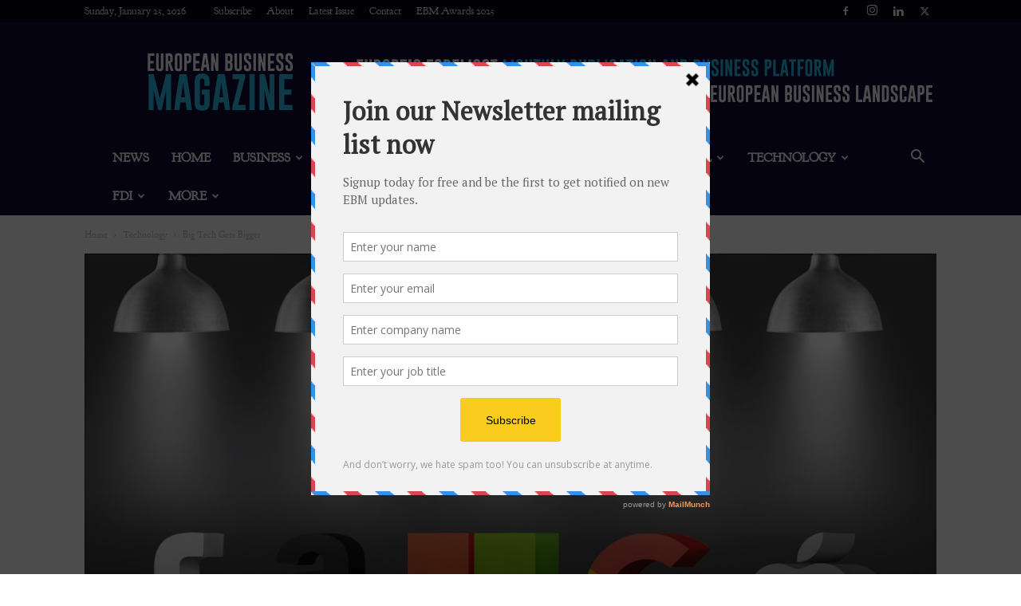

--- FILE ---
content_type: text/html; charset=UTF-8
request_url: https://europeanbusinessmagazine.com/technology/big-tech-gets-bigger/
body_size: 33585
content:
<!doctype html >
<!--[if IE 8]>    <html class="ie8" lang="en"> <![endif]-->
<!--[if IE 9]>    <html class="ie9" lang="en"> <![endif]-->
<!--[if gt IE 8]><!--> <html lang="en-US" prefix="og: https://ogp.me/ns#"> <!--<![endif]-->
<head>
    <title>Big Tech Gets Bigger - European Business &amp; Finance Magazine</title>
    <meta charset="UTF-8" />
    <meta name="viewport" content="width=device-width, initial-scale=1.0">
    <link rel="pingback" href="https://europeanbusinessmagazine.com/xmlrpc.php" />
    <link rel="icon" type="image/png" href="https://europeanbusinessmagazine.com/wp-content/uploads/2017/05/favicon-ebm.png">
<!-- Search Engine Optimization by Rank Math PRO - https://rankmath.com/ -->
<meta name="description" content="Not all business suffered in the pandemic. The coronavirus crisis wreaked economic havoc on a global scale, but one sector bloomed in the chaos. Big tech just"/>
<meta name="robots" content="follow, index, max-snippet:-1, max-video-preview:-1, max-image-preview:large"/>
<link rel="canonical" href="https://europeanbusinessmagazine.com/technology/big-tech-gets-bigger/" />
<meta property="og:locale" content="en_US" />
<meta property="og:type" content="article" />
<meta property="og:title" content="Big Tech Gets Bigger - European Business &amp; Finance Magazine" />
<meta property="og:description" content="Not all business suffered in the pandemic. The coronavirus crisis wreaked economic havoc on a global scale, but one sector bloomed in the chaos. Big tech just" />
<meta property="og:url" content="https://europeanbusinessmagazine.com/technology/big-tech-gets-bigger/" />
<meta property="og:site_name" content="European Business Magazine" />
<meta property="article:section" content="Technology" />
<meta property="og:image" content="https://europeanbusinessmagazine.com/wp-content/uploads/2021/08/big-tech-1.jpg" />
<meta property="og:image:secure_url" content="https://europeanbusinessmagazine.com/wp-content/uploads/2021/08/big-tech-1.jpg" />
<meta property="og:image:width" content="1500" />
<meta property="og:image:height" content="1000" />
<meta property="og:image:alt" content="Big Tech Gets Bigger" />
<meta property="og:image:type" content="image/jpeg" />
<meta property="article:published_time" content="2021-08-12T09:05:50+00:00" />
<meta name="twitter:card" content="summary_large_image" />
<meta name="twitter:title" content="Big Tech Gets Bigger - European Business &amp; Finance Magazine" />
<meta name="twitter:description" content="Not all business suffered in the pandemic. The coronavirus crisis wreaked economic havoc on a global scale, but one sector bloomed in the chaos. Big tech just" />
<meta name="twitter:image" content="https://europeanbusinessmagazine.com/wp-content/uploads/2021/08/big-tech-1.jpg" />
<meta name="twitter:label1" content="Written by" />
<meta name="twitter:data1" content="EBM ADMIN Team" />
<meta name="twitter:label2" content="Time to read" />
<meta name="twitter:data2" content="3 minutes" />
<script type="application/ld+json" class="rank-math-schema-pro">{"@context":"https://schema.org","@graph":[{"@type":["NewsMediaOrganization","Organization"],"@id":"https://europeanbusinessmagazine.com/#organization","name":"European Business Magazine","url":"https://europeanbusinessmagazine.com","logo":{"@type":"ImageObject","@id":"https://europeanbusinessmagazine.com/#logo","url":"https://europeanbusinessmagazine.com/wp-content/uploads/2024/12/logo.jpg","contentUrl":"https://europeanbusinessmagazine.com/wp-content/uploads/2024/12/logo.jpg","caption":"European Business Magazine","inLanguage":"en-US","width":"917","height":"917"}},{"@type":"WebSite","@id":"https://europeanbusinessmagazine.com/#website","url":"https://europeanbusinessmagazine.com","name":"European Business Magazine","alternateName":"European Business and Finance","publisher":{"@id":"https://europeanbusinessmagazine.com/#organization"},"inLanguage":"en-US"},{"@type":"ImageObject","@id":"https://europeanbusinessmagazine.com/wp-content/uploads/2021/08/big-tech-1.jpg","url":"https://europeanbusinessmagazine.com/wp-content/uploads/2021/08/big-tech-1.jpg","width":"1500","height":"1000","inLanguage":"en-US"},{"@type":"WebPage","@id":"https://europeanbusinessmagazine.com/technology/big-tech-gets-bigger/#webpage","url":"https://europeanbusinessmagazine.com/technology/big-tech-gets-bigger/","name":"Big Tech Gets Bigger - European Business &amp; Finance Magazine","datePublished":"2021-08-12T09:05:50+00:00","dateModified":"2021-08-12T09:05:50+00:00","isPartOf":{"@id":"https://europeanbusinessmagazine.com/#website"},"primaryImageOfPage":{"@id":"https://europeanbusinessmagazine.com/wp-content/uploads/2021/08/big-tech-1.jpg"},"inLanguage":"en-US"},{"@type":"Person","@id":"https://europeanbusinessmagazine.com/technology/big-tech-gets-bigger/#author","name":"EBM ADMIN Team","image":{"@type":"ImageObject","@id":"https://secure.gravatar.com/avatar/81900f322c820a5b4d1f5a8524c1991b882c28f7a17500f4362fbf46499f7f10?s=96&amp;d=mm&amp;r=g","url":"https://secure.gravatar.com/avatar/81900f322c820a5b4d1f5a8524c1991b882c28f7a17500f4362fbf46499f7f10?s=96&amp;d=mm&amp;r=g","caption":"EBM ADMIN Team","inLanguage":"en-US"},"sameAs":["http://www.europeanbusinessmagazine.com"],"worksFor":{"@id":"https://europeanbusinessmagazine.com/#organization"}},{"@type":"BlogPosting","headline":"Big Tech Gets Bigger - European Business &amp; Finance Magazine","datePublished":"2021-08-12T09:05:50+00:00","dateModified":"2021-08-12T09:05:50+00:00","articleSection":"Technology","author":{"@id":"https://europeanbusinessmagazine.com/technology/big-tech-gets-bigger/#author","name":"EBM ADMIN Team"},"publisher":{"@id":"https://europeanbusinessmagazine.com/#organization"},"description":"Not all business suffered in the pandemic. The coronavirus crisis wreaked economic havoc on a global scale, but one sector bloomed in the chaos. Big tech just","copyrightYear":"2021","copyrightHolder":{"@id":"https://europeanbusinessmagazine.com/#organization"},"name":"Big Tech Gets Bigger - European Business &amp; Finance Magazine","@id":"https://europeanbusinessmagazine.com/technology/big-tech-gets-bigger/#richSnippet","isPartOf":{"@id":"https://europeanbusinessmagazine.com/technology/big-tech-gets-bigger/#webpage"},"image":{"@id":"https://europeanbusinessmagazine.com/wp-content/uploads/2021/08/big-tech-1.jpg"},"inLanguage":"en-US","mainEntityOfPage":{"@id":"https://europeanbusinessmagazine.com/technology/big-tech-gets-bigger/#webpage"}}]}</script>
<!-- /Rank Math WordPress SEO plugin -->

<link rel='dns-prefetch' href='//fonts.googleapis.com' />
<link rel='dns-prefetch' href='//www.googletagmanager.com' />
<link rel="alternate" type="application/rss+xml" title="European Business &amp; Finance Magazine &raquo; Feed" href="https://europeanbusinessmagazine.com/feed/" />
<link rel="alternate" type="application/rss+xml" title="European Business &amp; Finance Magazine &raquo; Comments Feed" href="https://europeanbusinessmagazine.com/comments/feed/" />
<link rel="alternate" type="application/rss+xml" title="European Business &amp; Finance Magazine &raquo; Big Tech Gets Bigger Comments Feed" href="https://europeanbusinessmagazine.com/technology/big-tech-gets-bigger/feed/" />
<link rel="alternate" title="oEmbed (JSON)" type="application/json+oembed" href="https://europeanbusinessmagazine.com/wp-json/oembed/1.0/embed?url=https%3A%2F%2Feuropeanbusinessmagazine.com%2Ftechnology%2Fbig-tech-gets-bigger%2F" />
<link rel="alternate" title="oEmbed (XML)" type="text/xml+oembed" href="https://europeanbusinessmagazine.com/wp-json/oembed/1.0/embed?url=https%3A%2F%2Feuropeanbusinessmagazine.com%2Ftechnology%2Fbig-tech-gets-bigger%2F&#038;format=xml" />
		<!-- This site uses the Google Analytics by ExactMetrics plugin v8.8.0 - Using Analytics tracking - https://www.exactmetrics.com/ -->
							<script src="//www.googletagmanager.com/gtag/js?id=G-4ZQ108WYFW"  data-cfasync="false" data-wpfc-render="false" type="text/javascript" async></script>
			<script data-cfasync="false" data-wpfc-render="false" type="text/javascript">
				var em_version = '8.8.0';
				var em_track_user = true;
				var em_no_track_reason = '';
								var ExactMetricsDefaultLocations = {"page_location":"https:\/\/europeanbusinessmagazine.com\/technology\/big-tech-gets-bigger\/"};
								if ( typeof ExactMetricsPrivacyGuardFilter === 'function' ) {
					var ExactMetricsLocations = (typeof ExactMetricsExcludeQuery === 'object') ? ExactMetricsPrivacyGuardFilter( ExactMetricsExcludeQuery ) : ExactMetricsPrivacyGuardFilter( ExactMetricsDefaultLocations );
				} else {
					var ExactMetricsLocations = (typeof ExactMetricsExcludeQuery === 'object') ? ExactMetricsExcludeQuery : ExactMetricsDefaultLocations;
				}

								var disableStrs = [
										'ga-disable-G-4ZQ108WYFW',
									];

				/* Function to detect opted out users */
				function __gtagTrackerIsOptedOut() {
					for (var index = 0; index < disableStrs.length; index++) {
						if (document.cookie.indexOf(disableStrs[index] + '=true') > -1) {
							return true;
						}
					}

					return false;
				}

				/* Disable tracking if the opt-out cookie exists. */
				if (__gtagTrackerIsOptedOut()) {
					for (var index = 0; index < disableStrs.length; index++) {
						window[disableStrs[index]] = true;
					}
				}

				/* Opt-out function */
				function __gtagTrackerOptout() {
					for (var index = 0; index < disableStrs.length; index++) {
						document.cookie = disableStrs[index] + '=true; expires=Thu, 31 Dec 2099 23:59:59 UTC; path=/';
						window[disableStrs[index]] = true;
					}
				}

				if ('undefined' === typeof gaOptout) {
					function gaOptout() {
						__gtagTrackerOptout();
					}
				}
								window.dataLayer = window.dataLayer || [];

				window.ExactMetricsDualTracker = {
					helpers: {},
					trackers: {},
				};
				if (em_track_user) {
					function __gtagDataLayer() {
						dataLayer.push(arguments);
					}

					function __gtagTracker(type, name, parameters) {
						if (!parameters) {
							parameters = {};
						}

						if (parameters.send_to) {
							__gtagDataLayer.apply(null, arguments);
							return;
						}

						if (type === 'event') {
														parameters.send_to = exactmetrics_frontend.v4_id;
							var hookName = name;
							if (typeof parameters['event_category'] !== 'undefined') {
								hookName = parameters['event_category'] + ':' + name;
							}

							if (typeof ExactMetricsDualTracker.trackers[hookName] !== 'undefined') {
								ExactMetricsDualTracker.trackers[hookName](parameters);
							} else {
								__gtagDataLayer('event', name, parameters);
							}
							
						} else {
							__gtagDataLayer.apply(null, arguments);
						}
					}

					__gtagTracker('js', new Date());
					__gtagTracker('set', {
						'developer_id.dNDMyYj': true,
											});
					if ( ExactMetricsLocations.page_location ) {
						__gtagTracker('set', ExactMetricsLocations);
					}
										__gtagTracker('config', 'G-4ZQ108WYFW', {"forceSSL":"true"} );
										window.gtag = __gtagTracker;										(function () {
						/* https://developers.google.com/analytics/devguides/collection/analyticsjs/ */
						/* ga and __gaTracker compatibility shim. */
						var noopfn = function () {
							return null;
						};
						var newtracker = function () {
							return new Tracker();
						};
						var Tracker = function () {
							return null;
						};
						var p = Tracker.prototype;
						p.get = noopfn;
						p.set = noopfn;
						p.send = function () {
							var args = Array.prototype.slice.call(arguments);
							args.unshift('send');
							__gaTracker.apply(null, args);
						};
						var __gaTracker = function () {
							var len = arguments.length;
							if (len === 0) {
								return;
							}
							var f = arguments[len - 1];
							if (typeof f !== 'object' || f === null || typeof f.hitCallback !== 'function') {
								if ('send' === arguments[0]) {
									var hitConverted, hitObject = false, action;
									if ('event' === arguments[1]) {
										if ('undefined' !== typeof arguments[3]) {
											hitObject = {
												'eventAction': arguments[3],
												'eventCategory': arguments[2],
												'eventLabel': arguments[4],
												'value': arguments[5] ? arguments[5] : 1,
											}
										}
									}
									if ('pageview' === arguments[1]) {
										if ('undefined' !== typeof arguments[2]) {
											hitObject = {
												'eventAction': 'page_view',
												'page_path': arguments[2],
											}
										}
									}
									if (typeof arguments[2] === 'object') {
										hitObject = arguments[2];
									}
									if (typeof arguments[5] === 'object') {
										Object.assign(hitObject, arguments[5]);
									}
									if ('undefined' !== typeof arguments[1].hitType) {
										hitObject = arguments[1];
										if ('pageview' === hitObject.hitType) {
											hitObject.eventAction = 'page_view';
										}
									}
									if (hitObject) {
										action = 'timing' === arguments[1].hitType ? 'timing_complete' : hitObject.eventAction;
										hitConverted = mapArgs(hitObject);
										__gtagTracker('event', action, hitConverted);
									}
								}
								return;
							}

							function mapArgs(args) {
								var arg, hit = {};
								var gaMap = {
									'eventCategory': 'event_category',
									'eventAction': 'event_action',
									'eventLabel': 'event_label',
									'eventValue': 'event_value',
									'nonInteraction': 'non_interaction',
									'timingCategory': 'event_category',
									'timingVar': 'name',
									'timingValue': 'value',
									'timingLabel': 'event_label',
									'page': 'page_path',
									'location': 'page_location',
									'title': 'page_title',
									'referrer' : 'page_referrer',
								};
								for (arg in args) {
																		if (!(!args.hasOwnProperty(arg) || !gaMap.hasOwnProperty(arg))) {
										hit[gaMap[arg]] = args[arg];
									} else {
										hit[arg] = args[arg];
									}
								}
								return hit;
							}

							try {
								f.hitCallback();
							} catch (ex) {
							}
						};
						__gaTracker.create = newtracker;
						__gaTracker.getByName = newtracker;
						__gaTracker.getAll = function () {
							return [];
						};
						__gaTracker.remove = noopfn;
						__gaTracker.loaded = true;
						window['__gaTracker'] = __gaTracker;
					})();
									} else {
										console.log("");
					(function () {
						function __gtagTracker() {
							return null;
						}

						window['__gtagTracker'] = __gtagTracker;
						window['gtag'] = __gtagTracker;
					})();
									}
			</script>
			
							<!-- / Google Analytics by ExactMetrics -->
		<style id='wp-img-auto-sizes-contain-inline-css' type='text/css'>img:is([sizes=auto i],[sizes^="auto," i]){contain-intrinsic-size:3000px 1500px}</style>

<style id='wp-emoji-styles-inline-css' type='text/css'>img.wp-smiley,img.emoji{display:inline!important;border:none!important;box-shadow:none!important;height:1em!important;width:1em!important;margin:0 0.07em!important;vertical-align:-0.1em!important;background:none!important;padding:0!important}</style>
<link data-optimized="1" rel='stylesheet' id='wp-block-library-css' href='https://europeanbusinessmagazine.com/wp-content/litespeed/css/fe82e6365d2e4816051c23499c977721.css?ver=71ae9' type='text/css' media='all' />
<style id='global-styles-inline-css' type='text/css'>:root{--wp--preset--aspect-ratio--square:1;--wp--preset--aspect-ratio--4-3:4/3;--wp--preset--aspect-ratio--3-4:3/4;--wp--preset--aspect-ratio--3-2:3/2;--wp--preset--aspect-ratio--2-3:2/3;--wp--preset--aspect-ratio--16-9:16/9;--wp--preset--aspect-ratio--9-16:9/16;--wp--preset--color--black:#000000;--wp--preset--color--cyan-bluish-gray:#abb8c3;--wp--preset--color--white:#ffffff;--wp--preset--color--pale-pink:#f78da7;--wp--preset--color--vivid-red:#cf2e2e;--wp--preset--color--luminous-vivid-orange:#ff6900;--wp--preset--color--luminous-vivid-amber:#fcb900;--wp--preset--color--light-green-cyan:#7bdcb5;--wp--preset--color--vivid-green-cyan:#00d084;--wp--preset--color--pale-cyan-blue:#8ed1fc;--wp--preset--color--vivid-cyan-blue:#0693e3;--wp--preset--color--vivid-purple:#9b51e0;--wp--preset--gradient--vivid-cyan-blue-to-vivid-purple:linear-gradient(135deg,rgb(6,147,227) 0%,rgb(155,81,224) 100%);--wp--preset--gradient--light-green-cyan-to-vivid-green-cyan:linear-gradient(135deg,rgb(122,220,180) 0%,rgb(0,208,130) 100%);--wp--preset--gradient--luminous-vivid-amber-to-luminous-vivid-orange:linear-gradient(135deg,rgb(252,185,0) 0%,rgb(255,105,0) 100%);--wp--preset--gradient--luminous-vivid-orange-to-vivid-red:linear-gradient(135deg,rgb(255,105,0) 0%,rgb(207,46,46) 100%);--wp--preset--gradient--very-light-gray-to-cyan-bluish-gray:linear-gradient(135deg,rgb(238,238,238) 0%,rgb(169,184,195) 100%);--wp--preset--gradient--cool-to-warm-spectrum:linear-gradient(135deg,rgb(74,234,220) 0%,rgb(151,120,209) 20%,rgb(207,42,186) 40%,rgb(238,44,130) 60%,rgb(251,105,98) 80%,rgb(254,248,76) 100%);--wp--preset--gradient--blush-light-purple:linear-gradient(135deg,rgb(255,206,236) 0%,rgb(152,150,240) 100%);--wp--preset--gradient--blush-bordeaux:linear-gradient(135deg,rgb(254,205,165) 0%,rgb(254,45,45) 50%,rgb(107,0,62) 100%);--wp--preset--gradient--luminous-dusk:linear-gradient(135deg,rgb(255,203,112) 0%,rgb(199,81,192) 50%,rgb(65,88,208) 100%);--wp--preset--gradient--pale-ocean:linear-gradient(135deg,rgb(255,245,203) 0%,rgb(182,227,212) 50%,rgb(51,167,181) 100%);--wp--preset--gradient--electric-grass:linear-gradient(135deg,rgb(202,248,128) 0%,rgb(113,206,126) 100%);--wp--preset--gradient--midnight:linear-gradient(135deg,rgb(2,3,129) 0%,rgb(40,116,252) 100%);--wp--preset--font-size--small:11px;--wp--preset--font-size--medium:20px;--wp--preset--font-size--large:32px;--wp--preset--font-size--x-large:42px;--wp--preset--font-size--regular:15px;--wp--preset--font-size--larger:50px;--wp--preset--spacing--20:0.44rem;--wp--preset--spacing--30:0.67rem;--wp--preset--spacing--40:1rem;--wp--preset--spacing--50:1.5rem;--wp--preset--spacing--60:2.25rem;--wp--preset--spacing--70:3.38rem;--wp--preset--spacing--80:5.06rem;--wp--preset--shadow--natural:6px 6px 9px rgba(0, 0, 0, 0.2);--wp--preset--shadow--deep:12px 12px 50px rgba(0, 0, 0, 0.4);--wp--preset--shadow--sharp:6px 6px 0px rgba(0, 0, 0, 0.2);--wp--preset--shadow--outlined:6px 6px 0px -3px rgb(255, 255, 255), 6px 6px rgb(0, 0, 0);--wp--preset--shadow--crisp:6px 6px 0px rgb(0, 0, 0)}:where(.is-layout-flex){gap:.5em}:where(.is-layout-grid){gap:.5em}body .is-layout-flex{display:flex}.is-layout-flex{flex-wrap:wrap;align-items:center}.is-layout-flex>:is(*,div){margin:0}body .is-layout-grid{display:grid}.is-layout-grid>:is(*,div){margin:0}:where(.wp-block-columns.is-layout-flex){gap:2em}:where(.wp-block-columns.is-layout-grid){gap:2em}:where(.wp-block-post-template.is-layout-flex){gap:1.25em}:where(.wp-block-post-template.is-layout-grid){gap:1.25em}.has-black-color{color:var(--wp--preset--color--black)!important}.has-cyan-bluish-gray-color{color:var(--wp--preset--color--cyan-bluish-gray)!important}.has-white-color{color:var(--wp--preset--color--white)!important}.has-pale-pink-color{color:var(--wp--preset--color--pale-pink)!important}.has-vivid-red-color{color:var(--wp--preset--color--vivid-red)!important}.has-luminous-vivid-orange-color{color:var(--wp--preset--color--luminous-vivid-orange)!important}.has-luminous-vivid-amber-color{color:var(--wp--preset--color--luminous-vivid-amber)!important}.has-light-green-cyan-color{color:var(--wp--preset--color--light-green-cyan)!important}.has-vivid-green-cyan-color{color:var(--wp--preset--color--vivid-green-cyan)!important}.has-pale-cyan-blue-color{color:var(--wp--preset--color--pale-cyan-blue)!important}.has-vivid-cyan-blue-color{color:var(--wp--preset--color--vivid-cyan-blue)!important}.has-vivid-purple-color{color:var(--wp--preset--color--vivid-purple)!important}.has-black-background-color{background-color:var(--wp--preset--color--black)!important}.has-cyan-bluish-gray-background-color{background-color:var(--wp--preset--color--cyan-bluish-gray)!important}.has-white-background-color{background-color:var(--wp--preset--color--white)!important}.has-pale-pink-background-color{background-color:var(--wp--preset--color--pale-pink)!important}.has-vivid-red-background-color{background-color:var(--wp--preset--color--vivid-red)!important}.has-luminous-vivid-orange-background-color{background-color:var(--wp--preset--color--luminous-vivid-orange)!important}.has-luminous-vivid-amber-background-color{background-color:var(--wp--preset--color--luminous-vivid-amber)!important}.has-light-green-cyan-background-color{background-color:var(--wp--preset--color--light-green-cyan)!important}.has-vivid-green-cyan-background-color{background-color:var(--wp--preset--color--vivid-green-cyan)!important}.has-pale-cyan-blue-background-color{background-color:var(--wp--preset--color--pale-cyan-blue)!important}.has-vivid-cyan-blue-background-color{background-color:var(--wp--preset--color--vivid-cyan-blue)!important}.has-vivid-purple-background-color{background-color:var(--wp--preset--color--vivid-purple)!important}.has-black-border-color{border-color:var(--wp--preset--color--black)!important}.has-cyan-bluish-gray-border-color{border-color:var(--wp--preset--color--cyan-bluish-gray)!important}.has-white-border-color{border-color:var(--wp--preset--color--white)!important}.has-pale-pink-border-color{border-color:var(--wp--preset--color--pale-pink)!important}.has-vivid-red-border-color{border-color:var(--wp--preset--color--vivid-red)!important}.has-luminous-vivid-orange-border-color{border-color:var(--wp--preset--color--luminous-vivid-orange)!important}.has-luminous-vivid-amber-border-color{border-color:var(--wp--preset--color--luminous-vivid-amber)!important}.has-light-green-cyan-border-color{border-color:var(--wp--preset--color--light-green-cyan)!important}.has-vivid-green-cyan-border-color{border-color:var(--wp--preset--color--vivid-green-cyan)!important}.has-pale-cyan-blue-border-color{border-color:var(--wp--preset--color--pale-cyan-blue)!important}.has-vivid-cyan-blue-border-color{border-color:var(--wp--preset--color--vivid-cyan-blue)!important}.has-vivid-purple-border-color{border-color:var(--wp--preset--color--vivid-purple)!important}.has-vivid-cyan-blue-to-vivid-purple-gradient-background{background:var(--wp--preset--gradient--vivid-cyan-blue-to-vivid-purple)!important}.has-light-green-cyan-to-vivid-green-cyan-gradient-background{background:var(--wp--preset--gradient--light-green-cyan-to-vivid-green-cyan)!important}.has-luminous-vivid-amber-to-luminous-vivid-orange-gradient-background{background:var(--wp--preset--gradient--luminous-vivid-amber-to-luminous-vivid-orange)!important}.has-luminous-vivid-orange-to-vivid-red-gradient-background{background:var(--wp--preset--gradient--luminous-vivid-orange-to-vivid-red)!important}.has-very-light-gray-to-cyan-bluish-gray-gradient-background{background:var(--wp--preset--gradient--very-light-gray-to-cyan-bluish-gray)!important}.has-cool-to-warm-spectrum-gradient-background{background:var(--wp--preset--gradient--cool-to-warm-spectrum)!important}.has-blush-light-purple-gradient-background{background:var(--wp--preset--gradient--blush-light-purple)!important}.has-blush-bordeaux-gradient-background{background:var(--wp--preset--gradient--blush-bordeaux)!important}.has-luminous-dusk-gradient-background{background:var(--wp--preset--gradient--luminous-dusk)!important}.has-pale-ocean-gradient-background{background:var(--wp--preset--gradient--pale-ocean)!important}.has-electric-grass-gradient-background{background:var(--wp--preset--gradient--electric-grass)!important}.has-midnight-gradient-background{background:var(--wp--preset--gradient--midnight)!important}.has-small-font-size{font-size:var(--wp--preset--font-size--small)!important}.has-medium-font-size{font-size:var(--wp--preset--font-size--medium)!important}.has-large-font-size{font-size:var(--wp--preset--font-size--large)!important}.has-x-large-font-size{font-size:var(--wp--preset--font-size--x-large)!important}</style>

<style id='classic-theme-styles-inline-css' type='text/css'>
/*! This file is auto-generated */
.wp-block-button__link{color:#fff;background-color:#32373c;border-radius:9999px;box-shadow:none;text-decoration:none;padding:calc(.667em + 2px) calc(1.333em + 2px);font-size:1.125em}.wp-block-file__button{background:#32373c;color:#fff;text-decoration:none}</style>
<link data-optimized="1" rel='stylesheet' id='contact-form-7-css' href='https://europeanbusinessmagazine.com/wp-content/litespeed/css/09a41bda0d21f9c957c45eec728a3b06.css?ver=0bcf4' type='text/css' media='all' />
<link data-optimized="1" rel='stylesheet' id='widgetopts-styles-css' href='https://europeanbusinessmagazine.com/wp-content/litespeed/css/15c5945864c57bcd39b4ed2873938665.css?ver=008e9' type='text/css' media='all' />
<link data-optimized="1" rel='stylesheet' id='rss-retriever-css' href='https://europeanbusinessmagazine.com/wp-content/litespeed/css/bacb7a5f5321ca162be1913342cdc140.css?ver=5cc6a' type='text/css' media='all' />
<link data-optimized="1" rel='stylesheet' id='td-plugin-multi-purpose-css' href='https://europeanbusinessmagazine.com/wp-content/litespeed/css/a1ad52e4652f420602080e53bb47d342.css?ver=81b24' type='text/css' media='all' />
<link data-optimized="1" crossorigin="anonymous" rel='stylesheet' id='google-fonts-style-css' href='https://europeanbusinessmagazine.com/wp-content/litespeed/css/b51cfe455166a47c2b69c21957e37350.css?ver=37350' type='text/css' media='all' />
<link data-optimized="1" rel='stylesheet' id='td-theme-css' href='https://europeanbusinessmagazine.com/wp-content/litespeed/css/8bbc0ea07482296df00f763a1bc1573f.css?ver=0efc9' type='text/css' media='all' />
<style id='td-theme-inline-css' type='text/css'>@media (max-width:767px){.td-header-desktop-wrap{display:none}}@media (min-width:767px){.td-header-mobile-wrap{display:none}}</style>
<link data-optimized="1" rel='stylesheet' id='td-theme-child-css' href='https://europeanbusinessmagazine.com/wp-content/litespeed/css/dde72b5216c69aacdab249058b4099fe.css?ver=63f6f' type='text/css' media='all' />
<link data-optimized="1" rel='stylesheet' id='js_composer_front-css' href='https://europeanbusinessmagazine.com/wp-content/litespeed/css/909f06767d8033ad4802fd0057490e46.css?ver=52d85' type='text/css' media='all' />
<link data-optimized="1" rel='stylesheet' id='td-legacy-framework-front-style-css' href='https://europeanbusinessmagazine.com/wp-content/litespeed/css/55065dfa970cc057e2f3d931eb94d3e3.css?ver=b022d' type='text/css' media='all' />
<link data-optimized="1" rel='stylesheet' id='td-standard-pack-framework-front-style-css' href='https://europeanbusinessmagazine.com/wp-content/litespeed/css/462d794bfd670a7e3581c3c4811784d2.css?ver=3ba33' type='text/css' media='all' />
<link data-optimized="1" rel='stylesheet' id='td-theme-demo-style-css' href='https://europeanbusinessmagazine.com/wp-content/litespeed/css/90f893f9697439cb15b264e329eede37.css?ver=f1571' type='text/css' media='all' />
<link data-optimized="1" rel='stylesheet' id='tdb_style_cloud_templates_front-css' href='https://europeanbusinessmagazine.com/wp-content/litespeed/css/66e6adebac44696e94344b6bc3ba7012.css?ver=1f15c' type='text/css' media='all' />
<script type="text/javascript" src="https://europeanbusinessmagazine.com/wp-content/plugins/google-analytics-dashboard-for-wp/assets/js/frontend-gtag.js?ver=8.8.0" id="exactmetrics-frontend-script-js" async="async" data-wp-strategy="async"></script>
<script data-cfasync="false" data-wpfc-render="false" type="text/javascript" id='exactmetrics-frontend-script-js-extra'>/* <![CDATA[ */
var exactmetrics_frontend = {"js_events_tracking":"true","download_extensions":"zip,mp3,mpeg,pdf,docx,pptx,xlsx,rar","inbound_paths":"[{\"path\":\"\\\/go\\\/\",\"label\":\"affiliate\"},{\"path\":\"\\\/recommend\\\/\",\"label\":\"affiliate\"}]","home_url":"https:\/\/europeanbusinessmagazine.com","hash_tracking":"false","v4_id":"G-4ZQ108WYFW"};/* ]]> */
</script>
<script type="text/javascript" src="https://europeanbusinessmagazine.com/wp-includes/js/jquery/jquery.min.js?ver=3.7.1" id="jquery-core-js"></script>
<script data-optimized="1" type="text/javascript" src="https://europeanbusinessmagazine.com/wp-content/litespeed/js/647ed43974803fdabe1636366d936c60.js?ver=02fed" id="jquery-migrate-js"></script>
<link rel="https://api.w.org/" href="https://europeanbusinessmagazine.com/wp-json/" /><link rel="alternate" title="JSON" type="application/json" href="https://europeanbusinessmagazine.com/wp-json/wp/v2/posts/8061" /><link rel="EditURI" type="application/rsd+xml" title="RSD" href="https://europeanbusinessmagazine.com/xmlrpc.php?rsd" />
<meta name="generator" content="WordPress 6.9" />
<link rel='shortlink' href='https://europeanbusinessmagazine.com/?p=8061' />
<meta name="generator" content="Site Kit by Google 1.165.0" /><script type='text/javascript' data-cfasync='false'>var _mmunch = {'front': false, 'page': false, 'post': false, 'category': false, 'author': false, 'search': false, 'attachment': false, 'tag': false};_mmunch['post'] = true; _mmunch['postData'] = {"ID":8061,"post_name":"big-tech-gets-bigger","post_title":"Big Tech Gets Bigger","post_type":"post","post_author":"4","post_status":"publish"}; _mmunch['postCategories'] = [{"term_id":37,"name":"Technology","slug":"technology","term_group":0,"term_taxonomy_id":37,"taxonomy":"category","description":"<p data-start=\"5262\" data-end=\"5585\">The <strong data-start=\"5266\" data-end=\"5274\">Tech<\/strong> section focuses on the companies, investors and policies driving the next wave of innovation across the <strong data-start=\"5379\" data-end=\"5407\">Europe technology sector<\/strong>. From AI and cloud infrastructure to fintech, mobility, cybersecurity and industrial automation, we cover the technologies reshaping how European businesses operate and compete.<\/p>\r\n<p data-start=\"5587\" data-end=\"5942\">Here you\u2019ll find <strong data-start=\"5604\" data-end=\"5626\">European tech news<\/strong> on funding rounds, IPOs, M&amp;A deals and strategic partnerships involving established players and fast-growing <strong data-start=\"5736\" data-end=\"5770\">European startups and scaleups<\/strong>. We report on how big tech, telecoms groups, industrial champions and financial institutions are investing in new platforms, data capabilities and digital business models.<\/p>\r\n<p data-start=\"5944\" data-end=\"6325\">A key focus is <strong data-start=\"5959\" data-end=\"5986\">AI investment in Europe<\/strong> \u2013 how capital is being deployed into generative AI, automation, data centres and semiconductor ecosystems, and what this means for productivity, jobs and regulation. We also track <strong data-start=\"6167\" data-end=\"6198\">fintech and digital banking<\/strong>, from embedded finance and payments to regtech and digital assets, alongside policy debates in Brussels and national capitals.<\/p>\r\n<p data-start=\"6327\" data-end=\"6614\">Through analysis, interviews and case studies, the Tech section aims to show where innovation is happening, who is backing it, and how it translates into competitive advantage for European companies. Explore the latest stories below for a panoramic view of Europe\u2019s technology landscape.<\/p>","parent":0,"count":276,"filter":"raw","cat_ID":37,"category_count":276,"category_description":"<p data-start=\"5262\" data-end=\"5585\">The <strong data-start=\"5266\" data-end=\"5274\">Tech<\/strong> section focuses on the companies, investors and policies driving the next wave of innovation across the <strong data-start=\"5379\" data-end=\"5407\">Europe technology sector<\/strong>. From AI and cloud infrastructure to fintech, mobility, cybersecurity and industrial automation, we cover the technologies reshaping how European businesses operate and compete.<\/p>\r\n<p data-start=\"5587\" data-end=\"5942\">Here you\u2019ll find <strong data-start=\"5604\" data-end=\"5626\">European tech news<\/strong> on funding rounds, IPOs, M&amp;A deals and strategic partnerships involving established players and fast-growing <strong data-start=\"5736\" data-end=\"5770\">European startups and scaleups<\/strong>. We report on how big tech, telecoms groups, industrial champions and financial institutions are investing in new platforms, data capabilities and digital business models.<\/p>\r\n<p data-start=\"5944\" data-end=\"6325\">A key focus is <strong data-start=\"5959\" data-end=\"5986\">AI investment in Europe<\/strong> \u2013 how capital is being deployed into generative AI, automation, data centres and semiconductor ecosystems, and what this means for productivity, jobs and regulation. We also track <strong data-start=\"6167\" data-end=\"6198\">fintech and digital banking<\/strong>, from embedded finance and payments to regtech and digital assets, alongside policy debates in Brussels and national capitals.<\/p>\r\n<p data-start=\"6327\" data-end=\"6614\">Through analysis, interviews and case studies, the Tech section aims to show where innovation is happening, who is backing it, and how it translates into competitive advantage for European companies. Explore the latest stories below for a panoramic view of Europe\u2019s technology landscape.<\/p>","cat_name":"Technology","category_nicename":"technology","category_parent":0}]; _mmunch['postTags'] = false; _mmunch['postAuthor'] = {"name":"EBM ADMIN Team","ID":4};</script><script data-cfasync="false" src="//a.mailmunch.co/app/v1/site.js" id="mailmunch-script" data-plugin="mc_mm" data-mailmunch-site-id="552983" async></script>    <script>window.tdb_global_vars={"wpRestUrl":"https:\/\/europeanbusinessmagazine.com\/wp-json\/","permalinkStructure":"\/%category%\/%postname%\/"};window.tdb_p_autoload_vars={"isAjax":!1,"isAdminBarShowing":!1,"autoloadStatus":"off","origPostEditUrl":null}</script>
    
    <style id="tdb-global-colors">:root{--accent-color:#fff}</style>

    
	<meta name="generator" content="Powered by WPBakery Page Builder - drag and drop page builder for WordPress."/>
<link rel="amphtml" href="https://europeanbusinessmagazine.com/technology/big-tech-gets-bigger/?amp=1">
<!-- JS generated by theme -->

<script data-optimized="1" type="text/javascript" id="td-generated-header-js">var tdBlocksArray=[];function tdBlock(){this.id='';this.block_type=1;this.atts='';this.td_column_number='';this.td_current_page=1;this.post_count=0;this.found_posts=0;this.max_num_pages=0;this.td_filter_value='';this.is_ajax_running=!1;this.td_user_action='';this.header_color='';this.ajax_pagination_infinite_stop=''}(function(){var htmlTag=document.getElementsByTagName("html")[0];if(navigator.userAgent.indexOf("MSIE 10.0")>-1){htmlTag.className+=' ie10'}
if(!!navigator.userAgent.match(/Trident.*rv\:11\./)){htmlTag.className+=' ie11'}
if(navigator.userAgent.indexOf("Edge")>-1){htmlTag.className+=' ieEdge'}
if(/(iPad|iPhone|iPod)/g.test(navigator.userAgent)){htmlTag.className+=' td-md-is-ios'}
var user_agent=navigator.userAgent.toLowerCase();if(user_agent.indexOf("android")>-1){htmlTag.className+=' td-md-is-android'}
if(-1!==navigator.userAgent.indexOf('Mac OS X')){htmlTag.className+=' td-md-is-os-x'}
if(/chrom(e|ium)/.test(navigator.userAgent.toLowerCase())){htmlTag.className+=' td-md-is-chrome'}
if(-1!==navigator.userAgent.indexOf('Firefox')){htmlTag.className+=' td-md-is-firefox'}
if(-1!==navigator.userAgent.indexOf('Safari')&&-1===navigator.userAgent.indexOf('Chrome')){htmlTag.className+=' td-md-is-safari'}
if(-1!==navigator.userAgent.indexOf('IEMobile')){htmlTag.className+=' td-md-is-iemobile'}})();var tdLocalCache={};(function(){"use strict";tdLocalCache={data:{},remove:function(resource_id){delete tdLocalCache.data[resource_id]},exist:function(resource_id){return tdLocalCache.data.hasOwnProperty(resource_id)&&tdLocalCache.data[resource_id]!==null},get:function(resource_id){return tdLocalCache.data[resource_id]},set:function(resource_id,cachedData){tdLocalCache.remove(resource_id);tdLocalCache.data[resource_id]=cachedData}}})();var td_viewport_interval_list=[{"limitBottom":767,"sidebarWidth":228},{"limitBottom":1018,"sidebarWidth":300},{"limitBottom":1140,"sidebarWidth":324}];var td_animation_stack_effect="type0";var tds_animation_stack=!0;var td_animation_stack_specific_selectors=".entry-thumb, img, .td-lazy-img";var td_animation_stack_general_selectors=".td-animation-stack img, .td-animation-stack .entry-thumb, .post img, .td-animation-stack .td-lazy-img";var tdc_is_installed="yes";var td_ajax_url="https:\/\/europeanbusinessmagazine.com\/wp-admin\/admin-ajax.php?td_theme_name=Newspaper&v=12.6.8";var td_get_template_directory_uri="https:\/\/europeanbusinessmagazine.com\/wp-content\/plugins\/td-composer\/legacy\/common";var tds_snap_menu="";var tds_logo_on_sticky="";var tds_header_style="3";var td_please_wait="Please wait...";var td_email_user_pass_incorrect="User or password incorrect!";var td_email_user_incorrect="Email or username incorrect!";var td_email_incorrect="Email incorrect!";var td_user_incorrect="Username incorrect!";var td_email_user_empty="Email or username empty!";var td_pass_empty="Pass empty!";var td_pass_pattern_incorrect="Invalid Pass Pattern!";var td_retype_pass_incorrect="Retyped Pass incorrect!";var tds_more_articles_on_post_enable="show";var tds_more_articles_on_post_time_to_wait="";var tds_more_articles_on_post_pages_distance_from_top=0;var tds_captcha="";var tds_theme_color_site_wide="#6d6d6d";var tds_smart_sidebar="enabled";var tdThemeName="Newspaper";var tdThemeNameWl="Newspaper";var td_magnific_popup_translation_tPrev="Previous (Left arrow key)";var td_magnific_popup_translation_tNext="Next (Right arrow key)";var td_magnific_popup_translation_tCounter="%curr% of %total%";var td_magnific_popup_translation_ajax_tError="The content from %url% could not be loaded.";var td_magnific_popup_translation_image_tError="The image #%curr% could not be loaded.";var tdBlockNonce="770ff8e78f";var tdMobileMenu="enabled";var tdMobileSearch="enabled";var tdDateNamesI18n={"month_names":["January","February","March","April","May","June","July","August","September","October","November","December"],"month_names_short":["Jan","Feb","Mar","Apr","May","Jun","Jul","Aug","Sep","Oct","Nov","Dec"],"day_names":["Sunday","Monday","Tuesday","Wednesday","Thursday","Friday","Saturday"],"day_names_short":["Sun","Mon","Tue","Wed","Thu","Fri","Sat"]};var tdb_modal_confirm="Save";var tdb_modal_cancel="Cancel";var tdb_modal_confirm_alt="Yes";var tdb_modal_cancel_alt="No";var td_deploy_mode="deploy";var td_ad_background_click_link="";var td_ad_background_click_target=""</script>


<!-- Header style compiled by theme -->

<style>.td-menu-background,.td-search-background{background-image:url(https://europeanbusinessmagazine.com/wp-content/uploads/2017/05/10.jpg)}ul.sf-menu>.menu-item>a{font-family:"Goudy Bookletter 1911";font-size:16px}.sf-menu ul .menu-item a{font-family:"Goudy Bookletter 1911"}.td-mobile-content .td-mobile-main-menu>li>a{font-family:"Goudy Bookletter 1911"}.td-mobile-content .sub-menu a{font-family:"Goudy Bookletter 1911"}.td-header-wrap .td-logo-text-container .td-logo-text{font-family:"Goudy Bookletter 1911"}.td-header-wrap .td-logo-text-container .td-tagline-text{font-family:"Goudy Bookletter 1911"}#td-mobile-nav,#td-mobile-nav .wpb_button,.td-search-wrap-mob{font-family:"Goudy Bookletter 1911"}.td-page-title,.td-category-title-holder .td-page-title{font-family:"Goudy Bookletter 1911"}.td-page-content p,.td-page-content li,.td-page-content .td_block_text_with_title,.wpb_text_column p{font-family:"Goudy Bookletter 1911"}.td-page-content h1,.wpb_text_column h1{font-family:"Goudy Bookletter 1911"}.td-page-content h2,.wpb_text_column h2{font-family:"Goudy Bookletter 1911"}.td-page-content h3,.wpb_text_column h3{font-family:"Goudy Bookletter 1911"}.td-page-content h4,.wpb_text_column h4{font-family:"Goudy Bookletter 1911"}.td-page-content h5,.wpb_text_column h5{font-family:"Goudy Bookletter 1911"}.td-page-content h6,.wpb_text_column h6{font-family:"Goudy Bookletter 1911"}body,p{font-family:"Goudy Bookletter 1911";text-transform:none}#bbpress-forums .bbp-header .bbp-forums,#bbpress-forums .bbp-header .bbp-topics,#bbpress-forums .bbp-header{font-family:"Goudy Bookletter 1911"}#bbpress-forums .hentry .bbp-forum-title,#bbpress-forums .hentry .bbp-topic-permalink{font-family:"Goudy Bookletter 1911"}#bbpress-forums .bbp-forums-list li{font-family:"Goudy Bookletter 1911"}#bbpress-forums .bbp-forum-info .bbp-forum-content{font-family:"Goudy Bookletter 1911"}#bbpress-forums div.bbp-forum-author a.bbp-author-name,#bbpress-forums div.bbp-topic-author a.bbp-author-name,#bbpress-forums div.bbp-reply-author a.bbp-author-name,#bbpress-forums div.bbp-search-author a.bbp-author-name,#bbpress-forums .bbp-forum-freshness .bbp-author-name,#bbpress-forums .bbp-topic-freshness a:last-child{font-family:"Goudy Bookletter 1911"}#bbpress-forums .hentry .bbp-topic-content p,#bbpress-forums .hentry .bbp-reply-content p{font-family:"Goudy Bookletter 1911"}#bbpress-forums div.bbp-template-notice p{font-family:"Goudy Bookletter 1911"}#bbpress-forums .bbp-pagination-count,#bbpress-forums .page-numbers{font-family:"Goudy Bookletter 1911"}#bbpress-forums .bbp-topic-started-by,#bbpress-forums .bbp-topic-started-by a,#bbpress-forums .bbp-topic-started-in,#bbpress-forums .bbp-topic-started-in a{font-family:"Goudy Bookletter 1911"}.white-popup-block,.white-popup-block .wpb_button{font-family:"Goudy Bookletter 1911"}.woocommerce{font-family:"Goudy Bookletter 1911"}:root{--td_theme_color:#6d6d6d;--td_slider_text:rgba(109,109,109,0.7);--td_mobile_gradient_one_mob:rgba(36,34,51,0.9);--td_mobile_gradient_two_mob:rgba(69,120,249,0.9);--td_default_google_font_1:"Goudy Bookletter 1911";--td_default_google_font_2:"Goudy Bookletter 1911"}.td-header-style-12 .td-header-menu-wrap-full,.td-header-style-12 .td-affix,.td-grid-style-1.td-hover-1 .td-big-grid-post:hover .td-post-category,.td-grid-style-5.td-hover-1 .td-big-grid-post:hover .td-post-category,.td_category_template_3 .td-current-sub-category,.td_category_template_8 .td-category-header .td-category a.td-current-sub-category,.td_category_template_4 .td-category-siblings .td-category a:hover,.td_block_big_grid_9.td-grid-style-1 .td-post-category,.td_block_big_grid_9.td-grid-style-5 .td-post-category,.td-grid-style-6.td-hover-1 .td-module-thumb:after,.tdm-menu-active-style5 .td-header-menu-wrap .sf-menu>.current-menu-item>a,.tdm-menu-active-style5 .td-header-menu-wrap .sf-menu>.current-menu-ancestor>a,.tdm-menu-active-style5 .td-header-menu-wrap .sf-menu>.current-category-ancestor>a,.tdm-menu-active-style5 .td-header-menu-wrap .sf-menu>li>a:hover,.tdm-menu-active-style5 .td-header-menu-wrap .sf-menu>.sfHover>a{background-color:#6d6d6d}.td_mega_menu_sub_cats .cur-sub-cat,.td-mega-span h3 a:hover,.td_mod_mega_menu:hover .entry-title a,.header-search-wrap .result-msg a:hover,.td-header-top-menu .td-drop-down-search .td_module_wrap:hover .entry-title a,.td-header-top-menu .td-icon-search:hover,.td-header-wrap .result-msg a:hover,.top-header-menu li a:hover,.top-header-menu .current-menu-item>a,.top-header-menu .current-menu-ancestor>a,.top-header-menu .current-category-ancestor>a,.td-social-icon-wrap>a:hover,.td-header-sp-top-widget .td-social-icon-wrap a:hover,.td_mod_related_posts:hover h3>a,.td-post-template-11 .td-related-title .td-related-left:hover,.td-post-template-11 .td-related-title .td-related-right:hover,.td-post-template-11 .td-related-title .td-cur-simple-item,.td-post-template-11 .td_block_related_posts .td-next-prev-wrap a:hover,.td-category-header .td-pulldown-category-filter-link:hover,.td-category-siblings .td-subcat-dropdown a:hover,.td-category-siblings .td-subcat-dropdown a.td-current-sub-category,.footer-text-wrap .footer-email-wrap a,.footer-social-wrap a:hover,.td_module_17 .td-read-more a:hover,.td_module_18 .td-read-more a:hover,.td_module_19 .td-post-author-name a:hover,.td-pulldown-syle-2 .td-subcat-dropdown:hover .td-subcat-more span,.td-pulldown-syle-2 .td-subcat-dropdown:hover .td-subcat-more i,.td-pulldown-syle-3 .td-subcat-dropdown:hover .td-subcat-more span,.td-pulldown-syle-3 .td-subcat-dropdown:hover .td-subcat-more i,.tdm-menu-active-style3 .tdm-header.td-header-wrap .sf-menu>.current-category-ancestor>a,.tdm-menu-active-style3 .tdm-header.td-header-wrap .sf-menu>.current-menu-ancestor>a,.tdm-menu-active-style3 .tdm-header.td-header-wrap .sf-menu>.current-menu-item>a,.tdm-menu-active-style3 .tdm-header.td-header-wrap .sf-menu>.sfHover>a,.tdm-menu-active-style3 .tdm-header.td-header-wrap .sf-menu>li>a:hover{color:#6d6d6d}.td-mega-menu-page .wpb_content_element ul li a:hover,.td-theme-wrap .td-aj-search-results .td_module_wrap:hover .entry-title a,.td-theme-wrap .header-search-wrap .result-msg a:hover{color:#6d6d6d!important}.td_category_template_8 .td-category-header .td-category a.td-current-sub-category,.td_category_template_4 .td-category-siblings .td-category a:hover,.tdm-menu-active-style4 .tdm-header .sf-menu>.current-menu-item>a,.tdm-menu-active-style4 .tdm-header .sf-menu>.current-menu-ancestor>a,.tdm-menu-active-style4 .tdm-header .sf-menu>.current-category-ancestor>a,.tdm-menu-active-style4 .tdm-header .sf-menu>li>a:hover,.tdm-menu-active-style4 .tdm-header .sf-menu>.sfHover>a{border-color:#6d6d6d}.td-header-wrap .td-header-top-menu-full,.td-header-wrap .top-header-menu .sub-menu,.tdm-header-style-1.td-header-wrap .td-header-top-menu-full,.tdm-header-style-1.td-header-wrap .top-header-menu .sub-menu,.tdm-header-style-2.td-header-wrap .td-header-top-menu-full,.tdm-header-style-2.td-header-wrap .top-header-menu .sub-menu,.tdm-header-style-3.td-header-wrap .td-header-top-menu-full,.tdm-header-style-3.td-header-wrap .top-header-menu .sub-menu{background-color:#000}.td-header-style-8 .td-header-top-menu-full{background-color:#fff0}.td-header-style-8 .td-header-top-menu-full .td-header-top-menu{background-color:#000;padding-left:15px;padding-right:15px}.td-header-wrap .td-header-top-menu-full .td-header-top-menu,.td-header-wrap .td-header-top-menu-full{border-bottom:none}ul.sf-menu>.td-menu-item>a,.td-theme-wrap .td-header-menu-social{font-family:"Goudy Bookletter 1911";font-size:16px}.sf-menu ul .td-menu-item a{font-family:"Goudy Bookletter 1911"}.td-footer-wrapper::before{background-size:100% auto}.block-title>span,.block-title>a,.widgettitle,body .td-trending-now-title,.wpb_tabs li a,.vc_tta-container .vc_tta-color-grey.vc_tta-tabs-position-top.vc_tta-style-classic .vc_tta-tabs-container .vc_tta-tab>a,.td-theme-wrap .td-related-title a,.woocommerce div.product .woocommerce-tabs ul.tabs li a,.woocommerce .product .products h2:not(.woocommerce-loop-product__title),.td-theme-wrap .td-block-title{font-family:"Goudy Bookletter 1911";font-size:16px}.td_module_wrap .td-post-author-name a{font-family:"Goudy Bookletter 1911"}.td-post-date .entry-date{font-family:"Goudy Bookletter 1911"}.td-module-comments a,.td-post-views span,.td-post-comments a{font-family:"Goudy Bookletter 1911"}.td-big-grid-meta .td-post-category,.td_module_wrap .td-post-category,.td-module-image .td-post-category{font-family:"Goudy Bookletter 1911"}.top-header-menu>li>a,.td-weather-top-widget .td-weather-now .td-big-degrees,.td-weather-top-widget .td-weather-header .td-weather-city,.td-header-sp-top-menu .td_data_time{font-family:"Goudy Bookletter 1911"}.top-header-menu .menu-item-has-children li a{font-family:"Goudy Bookletter 1911"}.td_mod_mega_menu .item-details a{font-family:"Goudy Bookletter 1911";font-size:15px}.td_mega_menu_sub_cats .block-mega-child-cats a{font-family:"Goudy Bookletter 1911";font-size:15px}.td-subcat-filter .td-subcat-dropdown a,.td-subcat-filter .td-subcat-list a,.td-subcat-filter .td-subcat-dropdown span{font-family:"Goudy Bookletter 1911"}.td-excerpt,.td_module_14 .td-excerpt{font-family:"Goudy Bookletter 1911"}.td-theme-slider.iosSlider-col-1 .td-module-title{font-family:"Playfair Display";font-size:18px;line-height:22px;font-style:normal;font-weight:400;text-transform:none}.td-theme-slider.iosSlider-col-2 .td-module-title{font-family:"Playfair Display";font-size:18px;line-height:22px;font-style:normal;font-weight:400;text-transform:none}.td-theme-slider.iosSlider-col-3 .td-module-title{font-family:"Playfair Display";font-size:18px;line-height:22px;font-style:normal;font-weight:400;text-transform:none}.homepage-post .td-post-template-8 .td-post-header .entry-title{font-family:"Playfair Display";font-size:18px;line-height:22px;font-style:normal;font-weight:400;text-transform:none}.td_module_wrap .td-module-title{font-family:"Playfair Display"}.td_module_1 .td-module-title{font-family:"Playfair Display";font-size:18px;line-height:22px;font-style:normal;font-weight:400;text-transform:none}.td_module_2 .td-module-title{font-family:"Playfair Display";font-size:18px;line-height:22px;font-style:normal;font-weight:400;text-transform:none}.td_module_3 .td-module-title{font-family:"Playfair Display";font-size:18px;line-height:22px;font-style:normal;font-weight:400;text-transform:none}.td_module_4 .td-module-title{font-family:"Playfair Display";font-size:18px;line-height:22px;font-style:normal;font-weight:400;text-transform:none}.td_module_5 .td-module-title{font-family:"Playfair Display";font-size:18px;line-height:22px;font-style:normal;font-weight:400;text-transform:none}.td_module_6 .td-module-title{font-family:"Playfair Display";font-size:18px;line-height:22px;font-style:normal;font-weight:400;text-transform:none}.td_module_7 .td-module-title{font-family:"Playfair Display";font-size:18px;line-height:22px;font-style:normal;font-weight:400;text-transform:none}.td_module_8 .td-module-title{font-family:"Playfair Display";font-size:18px;line-height:22px;font-style:normal;font-weight:400;text-transform:none}.td_module_9 .td-module-title{font-family:"Playfair Display";font-size:18px;line-height:22px;font-style:normal;font-weight:700;text-transform:none}.td_module_10 .td-module-title{font-family:"Playfair Display";font-size:18px;line-height:22px;font-style:normal;font-weight:400;text-transform:none}.td_module_11 .td-module-title{font-family:"Playfair Display";font-size:18px;line-height:22px;font-style:normal;font-weight:400;text-transform:none}.td_module_12 .td-module-title{font-family:"Playfair Display";font-size:18px;line-height:22px;font-style:normal;font-weight:400;text-transform:none}.td_module_13 .td-module-title{font-family:"Playfair Display";font-size:18px;line-height:22px;font-style:normal;font-weight:400;text-transform:none}.td_module_14 .td-module-title{font-family:"Playfair Display";font-size:18px;line-height:22px;font-style:normal;font-weight:400;text-transform:none}.td_module_15 .entry-title{font-family:"Playfair Display";font-size:18px;line-height:22px;font-style:normal;font-weight:400;text-transform:none}.td_module_16 .td-module-title{font-family:"Playfair Display";font-size:18px;line-height:22px;font-style:normal;font-weight:400;text-transform:none}.td_module_17 .td-module-title{font-family:"Playfair Display";font-size:18px;line-height:22px;font-style:normal;font-weight:400;text-transform:none}.td_module_18 .td-module-title{font-family:"Playfair Display";font-size:18px;line-height:22px;font-style:normal;font-weight:400;text-transform:none}.td_module_19 .td-module-title{font-family:"Playfair Display";font-size:18px;line-height:22px;font-style:normal;font-weight:400;text-transform:none}.td_block_trending_now .entry-title,.td-theme-slider .td-module-title,.td-big-grid-post .entry-title{font-family:"Playfair Display"}.td_block_trending_now .entry-title{font-family:"Playfair Display";font-size:18px;line-height:22px;font-style:normal;font-weight:400;text-transform:none}.td_module_mx1 .td-module-title{font-family:"Playfair Display";font-size:18px;line-height:22px;font-style:normal;font-weight:400;text-transform:none}.td_module_mx2 .td-module-title{font-family:"Playfair Display";font-size:18px;line-height:22px;font-style:normal;font-weight:400;text-transform:none}.td_module_mx3 .td-module-title{font-family:"Playfair Display";font-size:18px;line-height:22px;font-style:normal;font-weight:400;text-transform:none}.td_module_mx4 .td-module-title{font-family:"Playfair Display SC";font-size:18px;line-height:22px;font-style:normal;font-weight:400;text-transform:none}.td_module_mx5 .td-module-title{font-family:"Playfair Display";font-size:18px;line-height:22px;font-style:normal;font-weight:400;text-transform:none}.td_module_mx6 .td-module-title{font-family:"Playfair Display";font-size:18px;line-height:22px;font-style:normal;font-weight:400;text-transform:none}.td_module_mx7 .td-module-title{font-family:"Playfair Display";font-size:18px;line-height:22px;font-style:normal;font-weight:400;text-transform:none}.td_module_mx8 .td-module-title{font-family:"Playfair Display";font-size:18px;line-height:22px;font-style:normal;font-weight:700;text-transform:none}.td_module_mx9 .td-module-title{font-family:"Playfair Display";font-size:18px;line-height:22px;font-style:normal;font-weight:400;text-transform:none}.td_module_mx10 .td-module-title{font-family:"Playfair Display";font-size:18px;line-height:22px;font-style:normal;font-weight:400;text-transform:none}.td_module_mx11 .td-module-title{font-family:"Playfair Display";font-size:18px;line-height:22px;font-style:normal;font-weight:400;text-transform:none}.td_module_mx12 .td-module-title{font-family:"Playfair Display";font-size:18px;line-height:22px;font-style:normal;font-weight:400;text-transform:none}.td_module_mx13 .td-module-title{font-family:"Playfair Display";font-size:18px;line-height:22px;font-style:normal;font-weight:400;text-transform:none}.td_module_mx14 .td-module-title{font-family:"Playfair Display";font-size:18px;line-height:22px;font-style:normal;font-weight:400;text-transform:none}.td_module_mx15 .td-module-title{font-family:"Playfair Display";font-size:18px;line-height:22px;font-style:normal;font-weight:400;text-transform:none}.td_module_mx16 .td-module-title{font-family:"Playfair Display";font-size:18px;line-height:22px;font-style:normal;font-weight:400;text-transform:none}.td_module_mx17 .td-module-title{font-family:"Playfair Display";font-size:18px;line-height:22px;font-style:normal;font-weight:400;text-transform:none}.td_module_mx18 .td-module-title{font-family:"Playfair Display";font-size:18px;line-height:22px;font-weight:400;text-transform:none}.td_module_mx19 .td-module-title{font-family:"Playfair Display";font-size:18px;line-height:22px;font-style:normal;font-weight:400;text-transform:none}.td_module_mx20 .td-module-title{font-family:"Playfair Display";font-size:18px;line-height:22px;font-style:normal;font-weight:400;text-transform:none}.td_module_mx21 .td-module-title{font-family:"Playfair Display";font-size:18px;line-height:22px;font-style:normal;font-weight:400;text-transform:none}.td_module_mx22 .td-module-title{font-family:"Playfair Display";font-size:18px;line-height:22px;font-style:normal;font-weight:400;text-transform:none}.td_module_mx23 .td-module-title{font-family:"Playfair Display";font-size:18px;line-height:22px;font-style:normal;font-weight:400;text-transform:none}.td_module_mx24 .td-module-title{font-family:"Playfair Display";font-size:18px;line-height:22px;font-style:normal;font-weight:400;text-transform:none}.td_module_mx25 .td-module-title{font-family:"Playfair Display";font-size:18px;line-height:22px;font-style:normal;font-weight:400;text-transform:none}.td_module_mx26 .td-module-title{font-family:"Playfair Display";font-size:18px;line-height:22px;font-style:normal;font-weight:400;text-transform:none}.td-big-grid-post.td-big-thumb .td-big-grid-meta,.td-big-thumb .td-big-grid-meta .entry-title{font-family:"Playfair Display";font-size:14px;line-height:18px;font-style:normal;font-weight:400}.td-big-grid-post.td-medium-thumb .td-big-grid-meta,.td-medium-thumb .td-big-grid-meta .entry-title{font-family:"Playfair Display";font-size:14px;line-height:18px;font-style:normal;font-weight:400;text-transform:none}.td-big-grid-post.td-small-thumb .td-big-grid-meta,.td-small-thumb .td-big-grid-meta .entry-title{font-family:"Playfair Display";font-size:14px;line-height:18px;font-style:normal;font-weight:400;text-transform:none}.td-big-grid-post.td-tiny-thumb .td-big-grid-meta,.td-tiny-thumb .td-big-grid-meta .entry-title{font-family:"Playfair Display";font-size:14px;line-height:18px;font-style:normal;font-weight:400;text-transform:none}.post .td-post-header .entry-title{font-family:"Playfair Display"}.td-post-template-default .td-post-header .entry-title{font-family:"Playfair Display";font-size:18px;line-height:22px;font-style:normal;font-weight:400;text-transform:none}.td-post-template-1 .td-post-header .entry-title{font-family:"Playfair Display";font-size:18px;line-height:22px;font-style:normal;font-weight:400;text-transform:none}.td-post-template-2 .td-post-header .entry-title{font-family:"Playfair Display";font-size:18px;line-height:22px;font-style:normal;font-weight:400;text-transform:none}.td-post-template-3 .td-post-header .entry-title{font-family:"Playfair Display";font-size:18px;line-height:22px;font-style:normal;font-weight:400;text-transform:none}.td-post-template-4 .td-post-header .entry-title{font-family:"Playfair Display";font-size:18px;line-height:22px;font-style:normal;font-weight:400;text-transform:none}.td-post-template-5 .td-post-header .entry-title{font-family:"Playfair Display";font-size:18px;line-height:22px;font-style:normal;font-weight:400;text-transform:none}.td-post-template-6 .td-post-header .entry-title{font-family:"Playfair Display";font-size:18px;line-height:22px;font-style:normal;font-weight:400;text-transform:none}.td-post-template-7 .td-post-header .entry-title{font-family:"Playfair Display";font-size:18px;line-height:22px;font-style:normal;font-weight:400;text-transform:none}.td-post-template-8 .td-post-header .entry-title{font-family:"Playfair Display";font-size:18px;line-height:22px;font-style:normal;font-weight:400;text-transform:none}.td-post-template-9 .td-post-header .entry-title{font-family:"Playfair Display";font-size:18px;line-height:22px;font-style:normal;font-weight:400;text-transform:none}.td-post-template-10 .td-post-header .entry-title{font-family:"Playfair Display";font-size:18px;line-height:22px;font-style:normal;font-weight:400;text-transform:none}.td-post-template-11 .td-post-header .entry-title{font-family:"Playfair Display";font-size:18px;line-height:22px;font-style:normal;font-weight:400;text-transform:none}.td-post-template-12 .td-post-header .entry-title{font-family:"Playfair Display";font-size:18px;line-height:22px;font-style:normal;font-weight:400;text-transform:none}.td-post-template-13 .td-post-header .entry-title{font-family:"Playfair Display";font-size:18px;line-height:22px;font-style:normal;font-weight:400;text-transform:none}.td-post-content p,.td-post-content{font-family:"Goudy Bookletter 1911"}.post blockquote p,.page blockquote p,.td-post-text-content blockquote p{font-family:"Goudy Bookletter 1911"}.post .td_quote_box p,.page .td_quote_box p{font-family:"Goudy Bookletter 1911"}.post .td_pull_quote p,.page .td_pull_quote p,.post .wp-block-pullquote blockquote p,.page .wp-block-pullquote blockquote p{font-family:"Goudy Bookletter 1911"}.td-post-content li{font-family:"Goudy Bookletter 1911"}.td-post-content h1{font-family:"Goudy Bookletter 1911"}.td-post-content h2{font-family:"Goudy Bookletter 1911"}.td-post-content h3{font-family:"Goudy Bookletter 1911"}.td-post-content h4{font-family:"Goudy Bookletter 1911"}.td-post-content h5{font-family:"Goudy Bookletter 1911"}.td-post-content h6{font-family:"Goudy Bookletter 1911"}.post .td-category a{font-family:"Goudy Bookletter 1911"}.post header .td-post-author-name,.post header .td-post-author-name a{font-family:"Goudy Bookletter 1911"}.post header .td-post-date .entry-date{font-family:"Goudy Bookletter 1911"}.post header .td-post-views span,.post header .td-post-comments{font-family:"Goudy Bookletter 1911"}.post .td-post-source-tags a,.post .td-post-source-tags span{font-family:"Goudy Bookletter 1911"}.post .td-post-next-prev-content span{font-family:"Goudy Bookletter 1911"}.post .td-post-next-prev-content a{font-family:"Goudy Bookletter 1911"}.post .author-box-wrap .td-author-name a{font-family:"Goudy Bookletter 1911"}.post .author-box-wrap .td-author-url a{font-family:"Goudy Bookletter 1911"}.post .author-box-wrap .td-author-description{font-family:"Goudy Bookletter 1911"}.wp-caption-text,.wp-caption-dd,.wp-block-image figcaption{font-family:"Goudy Bookletter 1911"}.td-post-template-default .td-post-sub-title,.td-post-template-1 .td-post-sub-title,.td-post-template-4 .td-post-sub-title,.td-post-template-5 .td-post-sub-title,.td-post-template-9 .td-post-sub-title,.td-post-template-10 .td-post-sub-title,.td-post-template-11 .td-post-sub-title{font-family:"Goudy Bookletter 1911"}.td_block_related_posts .entry-title a{font-family:"Goudy Bookletter 1911"}.post .td-post-share-title{font-family:"Goudy Bookletter 1911"}.td-post-template-2 .td-post-sub-title,.td-post-template-3 .td-post-sub-title,.td-post-template-6 .td-post-sub-title,.td-post-template-7 .td-post-sub-title,.td-post-template-8 .td-post-sub-title{font-family:"Goudy Bookletter 1911"}.footer-text-wrap{font-family:"Goudy Bookletter 1911"}.td-sub-footer-copy{font-family:"Goudy Bookletter 1911"}.td-sub-footer-menu ul li a{font-family:"Goudy Bookletter 1911"}.entry-crumbs a,.entry-crumbs span,#bbpress-forums .bbp-breadcrumb a,#bbpress-forums .bbp-breadcrumb .bbp-breadcrumb-current{font-family:"Goudy Bookletter 1911"}.td-trending-now-display-area .entry-title{font-family:"Goudy Bookletter 1911"}.page-nav a,.page-nav span{font-family:"Goudy Bookletter 1911"}#td-outer-wrap span.dropcap,#td-outer-wrap p.has-drop-cap:not(:focus)::first-letter{font-family:"Goudy Bookletter 1911"}.widget_archive a,.widget_calendar,.widget_categories a,.widget_nav_menu a,.widget_meta a,.widget_pages a,.widget_recent_comments a,.widget_recent_entries a,.widget_text .textwidget,.widget_tag_cloud a,.widget_search input,.woocommerce .product-categories a,.widget_display_forums a,.widget_display_replies a,.widget_display_topics a,.widget_display_views a,.widget_display_stats{font-family:"Goudy Bookletter 1911";font-size:16px}input[type="submit"],.td-read-more a,.vc_btn,.woocommerce a.button,.woocommerce button.button,.woocommerce #respond input#submit{font-family:"Goudy Bookletter 1911"}.woocommerce .product a .woocommerce-loop-product__title,.woocommerce .widget.woocommerce .product_list_widget a,.woocommerce-cart .woocommerce .product-name a{font-family:"Goudy Bookletter 1911"}.woocommerce .product .summary .product_title{font-family:"Goudy Bookletter 1911"}.category .td-category a{font-family:"Goudy Bookletter 1911"}.td-menu-background,.td-search-background{background-image:url(https://europeanbusinessmagazine.com/wp-content/uploads/2017/05/10.jpg)}ul.sf-menu>.menu-item>a{font-family:"Goudy Bookletter 1911";font-size:16px}.sf-menu ul .menu-item a{font-family:"Goudy Bookletter 1911"}.td-mobile-content .td-mobile-main-menu>li>a{font-family:"Goudy Bookletter 1911"}.td-mobile-content .sub-menu a{font-family:"Goudy Bookletter 1911"}.td-header-wrap .td-logo-text-container .td-logo-text{font-family:"Goudy Bookletter 1911"}.td-header-wrap .td-logo-text-container .td-tagline-text{font-family:"Goudy Bookletter 1911"}#td-mobile-nav,#td-mobile-nav .wpb_button,.td-search-wrap-mob{font-family:"Goudy Bookletter 1911"}.td-page-title,.td-category-title-holder .td-page-title{font-family:"Goudy Bookletter 1911"}.td-page-content p,.td-page-content li,.td-page-content .td_block_text_with_title,.wpb_text_column p{font-family:"Goudy Bookletter 1911"}.td-page-content h1,.wpb_text_column h1{font-family:"Goudy Bookletter 1911"}.td-page-content h2,.wpb_text_column h2{font-family:"Goudy Bookletter 1911"}.td-page-content h3,.wpb_text_column h3{font-family:"Goudy Bookletter 1911"}.td-page-content h4,.wpb_text_column h4{font-family:"Goudy Bookletter 1911"}.td-page-content h5,.wpb_text_column h5{font-family:"Goudy Bookletter 1911"}.td-page-content h6,.wpb_text_column h6{font-family:"Goudy Bookletter 1911"}body,p{font-family:"Goudy Bookletter 1911";text-transform:none}#bbpress-forums .bbp-header .bbp-forums,#bbpress-forums .bbp-header .bbp-topics,#bbpress-forums .bbp-header{font-family:"Goudy Bookletter 1911"}#bbpress-forums .hentry .bbp-forum-title,#bbpress-forums .hentry .bbp-topic-permalink{font-family:"Goudy Bookletter 1911"}#bbpress-forums .bbp-forums-list li{font-family:"Goudy Bookletter 1911"}#bbpress-forums .bbp-forum-info .bbp-forum-content{font-family:"Goudy Bookletter 1911"}#bbpress-forums div.bbp-forum-author a.bbp-author-name,#bbpress-forums div.bbp-topic-author a.bbp-author-name,#bbpress-forums div.bbp-reply-author a.bbp-author-name,#bbpress-forums div.bbp-search-author a.bbp-author-name,#bbpress-forums .bbp-forum-freshness .bbp-author-name,#bbpress-forums .bbp-topic-freshness a:last-child{font-family:"Goudy Bookletter 1911"}#bbpress-forums .hentry .bbp-topic-content p,#bbpress-forums .hentry .bbp-reply-content p{font-family:"Goudy Bookletter 1911"}#bbpress-forums div.bbp-template-notice p{font-family:"Goudy Bookletter 1911"}#bbpress-forums .bbp-pagination-count,#bbpress-forums .page-numbers{font-family:"Goudy Bookletter 1911"}#bbpress-forums .bbp-topic-started-by,#bbpress-forums .bbp-topic-started-by a,#bbpress-forums .bbp-topic-started-in,#bbpress-forums .bbp-topic-started-in a{font-family:"Goudy Bookletter 1911"}.white-popup-block,.white-popup-block .wpb_button{font-family:"Goudy Bookletter 1911"}.woocommerce{font-family:"Goudy Bookletter 1911"}:root{--td_theme_color:#6d6d6d;--td_slider_text:rgba(109,109,109,0.7);--td_mobile_gradient_one_mob:rgba(36,34,51,0.9);--td_mobile_gradient_two_mob:rgba(69,120,249,0.9);--td_default_google_font_1:"Goudy Bookletter 1911";--td_default_google_font_2:"Goudy Bookletter 1911"}.td-header-style-12 .td-header-menu-wrap-full,.td-header-style-12 .td-affix,.td-grid-style-1.td-hover-1 .td-big-grid-post:hover .td-post-category,.td-grid-style-5.td-hover-1 .td-big-grid-post:hover .td-post-category,.td_category_template_3 .td-current-sub-category,.td_category_template_8 .td-category-header .td-category a.td-current-sub-category,.td_category_template_4 .td-category-siblings .td-category a:hover,.td_block_big_grid_9.td-grid-style-1 .td-post-category,.td_block_big_grid_9.td-grid-style-5 .td-post-category,.td-grid-style-6.td-hover-1 .td-module-thumb:after,.tdm-menu-active-style5 .td-header-menu-wrap .sf-menu>.current-menu-item>a,.tdm-menu-active-style5 .td-header-menu-wrap .sf-menu>.current-menu-ancestor>a,.tdm-menu-active-style5 .td-header-menu-wrap .sf-menu>.current-category-ancestor>a,.tdm-menu-active-style5 .td-header-menu-wrap .sf-menu>li>a:hover,.tdm-menu-active-style5 .td-header-menu-wrap .sf-menu>.sfHover>a{background-color:#6d6d6d}.td_mega_menu_sub_cats .cur-sub-cat,.td-mega-span h3 a:hover,.td_mod_mega_menu:hover .entry-title a,.header-search-wrap .result-msg a:hover,.td-header-top-menu .td-drop-down-search .td_module_wrap:hover .entry-title a,.td-header-top-menu .td-icon-search:hover,.td-header-wrap .result-msg a:hover,.top-header-menu li a:hover,.top-header-menu .current-menu-item>a,.top-header-menu .current-menu-ancestor>a,.top-header-menu .current-category-ancestor>a,.td-social-icon-wrap>a:hover,.td-header-sp-top-widget .td-social-icon-wrap a:hover,.td_mod_related_posts:hover h3>a,.td-post-template-11 .td-related-title .td-related-left:hover,.td-post-template-11 .td-related-title .td-related-right:hover,.td-post-template-11 .td-related-title .td-cur-simple-item,.td-post-template-11 .td_block_related_posts .td-next-prev-wrap a:hover,.td-category-header .td-pulldown-category-filter-link:hover,.td-category-siblings .td-subcat-dropdown a:hover,.td-category-siblings .td-subcat-dropdown a.td-current-sub-category,.footer-text-wrap .footer-email-wrap a,.footer-social-wrap a:hover,.td_module_17 .td-read-more a:hover,.td_module_18 .td-read-more a:hover,.td_module_19 .td-post-author-name a:hover,.td-pulldown-syle-2 .td-subcat-dropdown:hover .td-subcat-more span,.td-pulldown-syle-2 .td-subcat-dropdown:hover .td-subcat-more i,.td-pulldown-syle-3 .td-subcat-dropdown:hover .td-subcat-more span,.td-pulldown-syle-3 .td-subcat-dropdown:hover .td-subcat-more i,.tdm-menu-active-style3 .tdm-header.td-header-wrap .sf-menu>.current-category-ancestor>a,.tdm-menu-active-style3 .tdm-header.td-header-wrap .sf-menu>.current-menu-ancestor>a,.tdm-menu-active-style3 .tdm-header.td-header-wrap .sf-menu>.current-menu-item>a,.tdm-menu-active-style3 .tdm-header.td-header-wrap .sf-menu>.sfHover>a,.tdm-menu-active-style3 .tdm-header.td-header-wrap .sf-menu>li>a:hover{color:#6d6d6d}.td-mega-menu-page .wpb_content_element ul li a:hover,.td-theme-wrap .td-aj-search-results .td_module_wrap:hover .entry-title a,.td-theme-wrap .header-search-wrap .result-msg a:hover{color:#6d6d6d!important}.td_category_template_8 .td-category-header .td-category a.td-current-sub-category,.td_category_template_4 .td-category-siblings .td-category a:hover,.tdm-menu-active-style4 .tdm-header .sf-menu>.current-menu-item>a,.tdm-menu-active-style4 .tdm-header .sf-menu>.current-menu-ancestor>a,.tdm-menu-active-style4 .tdm-header .sf-menu>.current-category-ancestor>a,.tdm-menu-active-style4 .tdm-header .sf-menu>li>a:hover,.tdm-menu-active-style4 .tdm-header .sf-menu>.sfHover>a{border-color:#6d6d6d}.td-header-wrap .td-header-top-menu-full,.td-header-wrap .top-header-menu .sub-menu,.tdm-header-style-1.td-header-wrap .td-header-top-menu-full,.tdm-header-style-1.td-header-wrap .top-header-menu .sub-menu,.tdm-header-style-2.td-header-wrap .td-header-top-menu-full,.tdm-header-style-2.td-header-wrap .top-header-menu .sub-menu,.tdm-header-style-3.td-header-wrap .td-header-top-menu-full,.tdm-header-style-3.td-header-wrap .top-header-menu .sub-menu{background-color:#000}.td-header-style-8 .td-header-top-menu-full{background-color:#fff0}.td-header-style-8 .td-header-top-menu-full .td-header-top-menu{background-color:#000;padding-left:15px;padding-right:15px}.td-header-wrap .td-header-top-menu-full .td-header-top-menu,.td-header-wrap .td-header-top-menu-full{border-bottom:none}ul.sf-menu>.td-menu-item>a,.td-theme-wrap .td-header-menu-social{font-family:"Goudy Bookletter 1911";font-size:16px}.sf-menu ul .td-menu-item a{font-family:"Goudy Bookletter 1911"}.td-footer-wrapper::before{background-size:100% auto}.block-title>span,.block-title>a,.widgettitle,body .td-trending-now-title,.wpb_tabs li a,.vc_tta-container .vc_tta-color-grey.vc_tta-tabs-position-top.vc_tta-style-classic .vc_tta-tabs-container .vc_tta-tab>a,.td-theme-wrap .td-related-title a,.woocommerce div.product .woocommerce-tabs ul.tabs li a,.woocommerce .product .products h2:not(.woocommerce-loop-product__title),.td-theme-wrap .td-block-title{font-family:"Goudy Bookletter 1911";font-size:16px}.td_module_wrap .td-post-author-name a{font-family:"Goudy Bookletter 1911"}.td-post-date .entry-date{font-family:"Goudy Bookletter 1911"}.td-module-comments a,.td-post-views span,.td-post-comments a{font-family:"Goudy Bookletter 1911"}.td-big-grid-meta .td-post-category,.td_module_wrap .td-post-category,.td-module-image .td-post-category{font-family:"Goudy Bookletter 1911"}.top-header-menu>li>a,.td-weather-top-widget .td-weather-now .td-big-degrees,.td-weather-top-widget .td-weather-header .td-weather-city,.td-header-sp-top-menu .td_data_time{font-family:"Goudy Bookletter 1911"}.top-header-menu .menu-item-has-children li a{font-family:"Goudy Bookletter 1911"}.td_mod_mega_menu .item-details a{font-family:"Goudy Bookletter 1911";font-size:15px}.td_mega_menu_sub_cats .block-mega-child-cats a{font-family:"Goudy Bookletter 1911";font-size:15px}.td-subcat-filter .td-subcat-dropdown a,.td-subcat-filter .td-subcat-list a,.td-subcat-filter .td-subcat-dropdown span{font-family:"Goudy Bookletter 1911"}.td-excerpt,.td_module_14 .td-excerpt{font-family:"Goudy Bookletter 1911"}.td-theme-slider.iosSlider-col-1 .td-module-title{font-family:"Playfair Display";font-size:18px;line-height:22px;font-style:normal;font-weight:400;text-transform:none}.td-theme-slider.iosSlider-col-2 .td-module-title{font-family:"Playfair Display";font-size:18px;line-height:22px;font-style:normal;font-weight:400;text-transform:none}.td-theme-slider.iosSlider-col-3 .td-module-title{font-family:"Playfair Display";font-size:18px;line-height:22px;font-style:normal;font-weight:400;text-transform:none}.homepage-post .td-post-template-8 .td-post-header .entry-title{font-family:"Playfair Display";font-size:18px;line-height:22px;font-style:normal;font-weight:400;text-transform:none}.td_module_wrap .td-module-title{font-family:"Playfair Display"}.td_module_1 .td-module-title{font-family:"Playfair Display";font-size:18px;line-height:22px;font-style:normal;font-weight:400;text-transform:none}.td_module_2 .td-module-title{font-family:"Playfair Display";font-size:18px;line-height:22px;font-style:normal;font-weight:400;text-transform:none}.td_module_3 .td-module-title{font-family:"Playfair Display";font-size:18px;line-height:22px;font-style:normal;font-weight:400;text-transform:none}.td_module_4 .td-module-title{font-family:"Playfair Display";font-size:18px;line-height:22px;font-style:normal;font-weight:400;text-transform:none}.td_module_5 .td-module-title{font-family:"Playfair Display";font-size:18px;line-height:22px;font-style:normal;font-weight:400;text-transform:none}.td_module_6 .td-module-title{font-family:"Playfair Display";font-size:18px;line-height:22px;font-style:normal;font-weight:400;text-transform:none}.td_module_7 .td-module-title{font-family:"Playfair Display";font-size:18px;line-height:22px;font-style:normal;font-weight:400;text-transform:none}.td_module_8 .td-module-title{font-family:"Playfair Display";font-size:18px;line-height:22px;font-style:normal;font-weight:400;text-transform:none}.td_module_9 .td-module-title{font-family:"Playfair Display";font-size:18px;line-height:22px;font-style:normal;font-weight:700;text-transform:none}.td_module_10 .td-module-title{font-family:"Playfair Display";font-size:18px;line-height:22px;font-style:normal;font-weight:400;text-transform:none}.td_module_11 .td-module-title{font-family:"Playfair Display";font-size:18px;line-height:22px;font-style:normal;font-weight:400;text-transform:none}.td_module_12 .td-module-title{font-family:"Playfair Display";font-size:18px;line-height:22px;font-style:normal;font-weight:400;text-transform:none}.td_module_13 .td-module-title{font-family:"Playfair Display";font-size:18px;line-height:22px;font-style:normal;font-weight:400;text-transform:none}.td_module_14 .td-module-title{font-family:"Playfair Display";font-size:18px;line-height:22px;font-style:normal;font-weight:400;text-transform:none}.td_module_15 .entry-title{font-family:"Playfair Display";font-size:18px;line-height:22px;font-style:normal;font-weight:400;text-transform:none}.td_module_16 .td-module-title{font-family:"Playfair Display";font-size:18px;line-height:22px;font-style:normal;font-weight:400;text-transform:none}.td_module_17 .td-module-title{font-family:"Playfair Display";font-size:18px;line-height:22px;font-style:normal;font-weight:400;text-transform:none}.td_module_18 .td-module-title{font-family:"Playfair Display";font-size:18px;line-height:22px;font-style:normal;font-weight:400;text-transform:none}.td_module_19 .td-module-title{font-family:"Playfair Display";font-size:18px;line-height:22px;font-style:normal;font-weight:400;text-transform:none}.td_block_trending_now .entry-title,.td-theme-slider .td-module-title,.td-big-grid-post .entry-title{font-family:"Playfair Display"}.td_block_trending_now .entry-title{font-family:"Playfair Display";font-size:18px;line-height:22px;font-style:normal;font-weight:400;text-transform:none}.td_module_mx1 .td-module-title{font-family:"Playfair Display";font-size:18px;line-height:22px;font-style:normal;font-weight:400;text-transform:none}.td_module_mx2 .td-module-title{font-family:"Playfair Display";font-size:18px;line-height:22px;font-style:normal;font-weight:400;text-transform:none}.td_module_mx3 .td-module-title{font-family:"Playfair Display";font-size:18px;line-height:22px;font-style:normal;font-weight:400;text-transform:none}.td_module_mx4 .td-module-title{font-family:"Playfair Display SC";font-size:18px;line-height:22px;font-style:normal;font-weight:400;text-transform:none}.td_module_mx5 .td-module-title{font-family:"Playfair Display";font-size:18px;line-height:22px;font-style:normal;font-weight:400;text-transform:none}.td_module_mx6 .td-module-title{font-family:"Playfair Display";font-size:18px;line-height:22px;font-style:normal;font-weight:400;text-transform:none}.td_module_mx7 .td-module-title{font-family:"Playfair Display";font-size:18px;line-height:22px;font-style:normal;font-weight:400;text-transform:none}.td_module_mx8 .td-module-title{font-family:"Playfair Display";font-size:18px;line-height:22px;font-style:normal;font-weight:700;text-transform:none}.td_module_mx9 .td-module-title{font-family:"Playfair Display";font-size:18px;line-height:22px;font-style:normal;font-weight:400;text-transform:none}.td_module_mx10 .td-module-title{font-family:"Playfair Display";font-size:18px;line-height:22px;font-style:normal;font-weight:400;text-transform:none}.td_module_mx11 .td-module-title{font-family:"Playfair Display";font-size:18px;line-height:22px;font-style:normal;font-weight:400;text-transform:none}.td_module_mx12 .td-module-title{font-family:"Playfair Display";font-size:18px;line-height:22px;font-style:normal;font-weight:400;text-transform:none}.td_module_mx13 .td-module-title{font-family:"Playfair Display";font-size:18px;line-height:22px;font-style:normal;font-weight:400;text-transform:none}.td_module_mx14 .td-module-title{font-family:"Playfair Display";font-size:18px;line-height:22px;font-style:normal;font-weight:400;text-transform:none}.td_module_mx15 .td-module-title{font-family:"Playfair Display";font-size:18px;line-height:22px;font-style:normal;font-weight:400;text-transform:none}.td_module_mx16 .td-module-title{font-family:"Playfair Display";font-size:18px;line-height:22px;font-style:normal;font-weight:400;text-transform:none}.td_module_mx17 .td-module-title{font-family:"Playfair Display";font-size:18px;line-height:22px;font-style:normal;font-weight:400;text-transform:none}.td_module_mx18 .td-module-title{font-family:"Playfair Display";font-size:18px;line-height:22px;font-weight:400;text-transform:none}.td_module_mx19 .td-module-title{font-family:"Playfair Display";font-size:18px;line-height:22px;font-style:normal;font-weight:400;text-transform:none}.td_module_mx20 .td-module-title{font-family:"Playfair Display";font-size:18px;line-height:22px;font-style:normal;font-weight:400;text-transform:none}.td_module_mx21 .td-module-title{font-family:"Playfair Display";font-size:18px;line-height:22px;font-style:normal;font-weight:400;text-transform:none}.td_module_mx22 .td-module-title{font-family:"Playfair Display";font-size:18px;line-height:22px;font-style:normal;font-weight:400;text-transform:none}.td_module_mx23 .td-module-title{font-family:"Playfair Display";font-size:18px;line-height:22px;font-style:normal;font-weight:400;text-transform:none}.td_module_mx24 .td-module-title{font-family:"Playfair Display";font-size:18px;line-height:22px;font-style:normal;font-weight:400;text-transform:none}.td_module_mx25 .td-module-title{font-family:"Playfair Display";font-size:18px;line-height:22px;font-style:normal;font-weight:400;text-transform:none}.td_module_mx26 .td-module-title{font-family:"Playfair Display";font-size:18px;line-height:22px;font-style:normal;font-weight:400;text-transform:none}.td-big-grid-post.td-big-thumb .td-big-grid-meta,.td-big-thumb .td-big-grid-meta .entry-title{font-family:"Playfair Display";font-size:14px;line-height:18px;font-style:normal;font-weight:400}.td-big-grid-post.td-medium-thumb .td-big-grid-meta,.td-medium-thumb .td-big-grid-meta .entry-title{font-family:"Playfair Display";font-size:14px;line-height:18px;font-style:normal;font-weight:400;text-transform:none}.td-big-grid-post.td-small-thumb .td-big-grid-meta,.td-small-thumb .td-big-grid-meta .entry-title{font-family:"Playfair Display";font-size:14px;line-height:18px;font-style:normal;font-weight:400;text-transform:none}.td-big-grid-post.td-tiny-thumb .td-big-grid-meta,.td-tiny-thumb .td-big-grid-meta .entry-title{font-family:"Playfair Display";font-size:14px;line-height:18px;font-style:normal;font-weight:400;text-transform:none}.post .td-post-header .entry-title{font-family:"Playfair Display"}.td-post-template-default .td-post-header .entry-title{font-family:"Playfair Display";font-size:18px;line-height:22px;font-style:normal;font-weight:400;text-transform:none}.td-post-template-1 .td-post-header .entry-title{font-family:"Playfair Display";font-size:18px;line-height:22px;font-style:normal;font-weight:400;text-transform:none}.td-post-template-2 .td-post-header .entry-title{font-family:"Playfair Display";font-size:18px;line-height:22px;font-style:normal;font-weight:400;text-transform:none}.td-post-template-3 .td-post-header .entry-title{font-family:"Playfair Display";font-size:18px;line-height:22px;font-style:normal;font-weight:400;text-transform:none}.td-post-template-4 .td-post-header .entry-title{font-family:"Playfair Display";font-size:18px;line-height:22px;font-style:normal;font-weight:400;text-transform:none}.td-post-template-5 .td-post-header .entry-title{font-family:"Playfair Display";font-size:18px;line-height:22px;font-style:normal;font-weight:400;text-transform:none}.td-post-template-6 .td-post-header .entry-title{font-family:"Playfair Display";font-size:18px;line-height:22px;font-style:normal;font-weight:400;text-transform:none}.td-post-template-7 .td-post-header .entry-title{font-family:"Playfair Display";font-size:18px;line-height:22px;font-style:normal;font-weight:400;text-transform:none}.td-post-template-8 .td-post-header .entry-title{font-family:"Playfair Display";font-size:18px;line-height:22px;font-style:normal;font-weight:400;text-transform:none}.td-post-template-9 .td-post-header .entry-title{font-family:"Playfair Display";font-size:18px;line-height:22px;font-style:normal;font-weight:400;text-transform:none}.td-post-template-10 .td-post-header .entry-title{font-family:"Playfair Display";font-size:18px;line-height:22px;font-style:normal;font-weight:400;text-transform:none}.td-post-template-11 .td-post-header .entry-title{font-family:"Playfair Display";font-size:18px;line-height:22px;font-style:normal;font-weight:400;text-transform:none}.td-post-template-12 .td-post-header .entry-title{font-family:"Playfair Display";font-size:18px;line-height:22px;font-style:normal;font-weight:400;text-transform:none}.td-post-template-13 .td-post-header .entry-title{font-family:"Playfair Display";font-size:18px;line-height:22px;font-style:normal;font-weight:400;text-transform:none}.td-post-content p,.td-post-content{font-family:"Goudy Bookletter 1911"}.post blockquote p,.page blockquote p,.td-post-text-content blockquote p{font-family:"Goudy Bookletter 1911"}.post .td_quote_box p,.page .td_quote_box p{font-family:"Goudy Bookletter 1911"}.post .td_pull_quote p,.page .td_pull_quote p,.post .wp-block-pullquote blockquote p,.page .wp-block-pullquote blockquote p{font-family:"Goudy Bookletter 1911"}.td-post-content li{font-family:"Goudy Bookletter 1911"}.td-post-content h1{font-family:"Goudy Bookletter 1911"}.td-post-content h2{font-family:"Goudy Bookletter 1911"}.td-post-content h3{font-family:"Goudy Bookletter 1911"}.td-post-content h4{font-family:"Goudy Bookletter 1911"}.td-post-content h5{font-family:"Goudy Bookletter 1911"}.td-post-content h6{font-family:"Goudy Bookletter 1911"}.post .td-category a{font-family:"Goudy Bookletter 1911"}.post header .td-post-author-name,.post header .td-post-author-name a{font-family:"Goudy Bookletter 1911"}.post header .td-post-date .entry-date{font-family:"Goudy Bookletter 1911"}.post header .td-post-views span,.post header .td-post-comments{font-family:"Goudy Bookletter 1911"}.post .td-post-source-tags a,.post .td-post-source-tags span{font-family:"Goudy Bookletter 1911"}.post .td-post-next-prev-content span{font-family:"Goudy Bookletter 1911"}.post .td-post-next-prev-content a{font-family:"Goudy Bookletter 1911"}.post .author-box-wrap .td-author-name a{font-family:"Goudy Bookletter 1911"}.post .author-box-wrap .td-author-url a{font-family:"Goudy Bookletter 1911"}.post .author-box-wrap .td-author-description{font-family:"Goudy Bookletter 1911"}.wp-caption-text,.wp-caption-dd,.wp-block-image figcaption{font-family:"Goudy Bookletter 1911"}.td-post-template-default .td-post-sub-title,.td-post-template-1 .td-post-sub-title,.td-post-template-4 .td-post-sub-title,.td-post-template-5 .td-post-sub-title,.td-post-template-9 .td-post-sub-title,.td-post-template-10 .td-post-sub-title,.td-post-template-11 .td-post-sub-title{font-family:"Goudy Bookletter 1911"}.td_block_related_posts .entry-title a{font-family:"Goudy Bookletter 1911"}.post .td-post-share-title{font-family:"Goudy Bookletter 1911"}.td-post-template-2 .td-post-sub-title,.td-post-template-3 .td-post-sub-title,.td-post-template-6 .td-post-sub-title,.td-post-template-7 .td-post-sub-title,.td-post-template-8 .td-post-sub-title{font-family:"Goudy Bookletter 1911"}.footer-text-wrap{font-family:"Goudy Bookletter 1911"}.td-sub-footer-copy{font-family:"Goudy Bookletter 1911"}.td-sub-footer-menu ul li a{font-family:"Goudy Bookletter 1911"}.entry-crumbs a,.entry-crumbs span,#bbpress-forums .bbp-breadcrumb a,#bbpress-forums .bbp-breadcrumb .bbp-breadcrumb-current{font-family:"Goudy Bookletter 1911"}.td-trending-now-display-area .entry-title{font-family:"Goudy Bookletter 1911"}.page-nav a,.page-nav span{font-family:"Goudy Bookletter 1911"}#td-outer-wrap span.dropcap,#td-outer-wrap p.has-drop-cap:not(:focus)::first-letter{font-family:"Goudy Bookletter 1911"}.widget_archive a,.widget_calendar,.widget_categories a,.widget_nav_menu a,.widget_meta a,.widget_pages a,.widget_recent_comments a,.widget_recent_entries a,.widget_text .textwidget,.widget_tag_cloud a,.widget_search input,.woocommerce .product-categories a,.widget_display_forums a,.widget_display_replies a,.widget_display_topics a,.widget_display_views a,.widget_display_stats{font-family:"Goudy Bookletter 1911";font-size:16px}input[type="submit"],.td-read-more a,.vc_btn,.woocommerce a.button,.woocommerce button.button,.woocommerce #respond input#submit{font-family:"Goudy Bookletter 1911"}.woocommerce .product a .woocommerce-loop-product__title,.woocommerce .widget.woocommerce .product_list_widget a,.woocommerce-cart .woocommerce .product-name a{font-family:"Goudy Bookletter 1911"}.woocommerce .product .summary .product_title{font-family:"Goudy Bookletter 1911"}.category .td-category a{font-family:"Goudy Bookletter 1911"}</style>

<!-- Google tag (gtag.js) GA4 -Added July 2023 -->
<script async src="https://www.googletagmanager.com/gtag/js?id=G-YNYDEG4GT7"></script>
<script>
  window.dataLayer = window.dataLayer || [];
  function gtag(){dataLayer.push(arguments);}
  gtag('js', new Date());

  gtag('config', 'G-YNYDEG4GT7');
</script>


<script type="application/ld+json">
    {
        "@context": "https://schema.org",
        "@type": "BreadcrumbList",
        "itemListElement": [
            {
                "@type": "ListItem",
                "position": 1,
                "item": {
                    "@type": "WebSite",
                    "@id": "https://europeanbusinessmagazine.com/",
                    "name": "Home"
                }
            },
            {
                "@type": "ListItem",
                "position": 2,
                    "item": {
                    "@type": "WebPage",
                    "@id": "https://europeanbusinessmagazine.com/category/technology/",
                    "name": "Technology"
                }
            }
            ,{
                "@type": "ListItem",
                "position": 3,
                    "item": {
                    "@type": "WebPage",
                    "@id": "https://europeanbusinessmagazine.com/technology/big-tech-gets-bigger/",
                    "name": "Big Tech Gets Bigger"                                
                }
            }    
        ]
    }
</script>
		<style type="text/css" id="wp-custom-css">.vc_hidden{display:none}@media screen and (max-width:1024px){.hide-mobile{display:none!important}.category-accessnewswire{display:none!important}.category-media-outreach{display:none!important}}.td_module_wrap .td-module-title{font-family:"Goudy Bookletter 1911"!important}.td_module_6 .entry-title{font-size:16px;line-height:20px;margin-bottom:4px;font-weight:500;font-family:"Goudy Bookletter 1911"!important}.td_block_related_posts .td-module-title{font-weight:500;font-size:16px!important;line-height:20px;margin-top:0}.td-excerpt{font-size:18px;color:#767676;font-family:var(--td_default_google_font_1);word-wrap:break-word;overflow-wrap:anywhere;margin-top:9px;line-height:1.4}.td-header-top-menu{color:#fff;font-size:13px}p{font-size:18px;line-height:1.4}.td-post-template-4 .td-post-header .entry-title{font-family:"Playfair Display";font-size:32px!important;line-height:38px!important;font-weight:400;text-transform:none}@media (max-width:768px){.td-post-template-4 .td-post-header .entry-title{font-size:22px!important;line-height:26px!important}}.td_module_4 .td-module-title,.td_module_5 .td-module-title,.td_module_8 .td-module-title{font-family:"Playfair Display";font-size:22px!important;line-height:26px!important;font-weight:400!important;text-transform:none}.td-big-grid-post .td-module-title a,.td-big-grid-post .entry-title a{font-size:20px!important;line-height:1.15!important}.td-small-thumb .td-module-title a,.td_module_10 .td-module-title a,.td_module_11 .td-module-title a,.td_module_1 .td-module-title a{font-size:18px!important;line-height:1.2!important;font-weight:400!important}@media (min-width:1200px){.td-small-thumb .td-module-title a,.td_module_10 .td-module-title a,.td_module_11 .td-module-title a,.td_module_1 .td-module-title a{font-size:17px!important}}@media (max-width:768px){.td-big-grid-post .td-module-title a,.td-big-grid-post .entry-title a,.td-big-grid-post h2 a,.td-big-grid-post h3 a,.td-big-grid-post .td-big-grid-title a,.td_block_big_grid .td-module-title a{font-size:17px!important;line-height:1.15!important}body .td_module_wrap .td-module-title a,body .td_module_wrap .entry-title a,body .td_module_1 .td-module-title a,body .td_module_10 .td-module-title a,body .td_module_11 .td-module-title a,body .td-small-thumb .td-module-title a{font-size:18px!important;line-height:1.2!important}}</style>
		
<!-- Button style compiled by theme -->

<style>.tdm-btn-style1{background-color:#6d6d6d}.tdm-btn-style2:before{border-color:#6d6d6d}.tdm-btn-style2{color:#6d6d6d}.tdm-btn-style3{-webkit-box-shadow:0 2px 16px #6d6d6d;-moz-box-shadow:0 2px 16px #6d6d6d;box-shadow:0 2px 16px #6d6d6d}.tdm-btn-style3:hover{-webkit-box-shadow:0 4px 26px #6d6d6d;-moz-box-shadow:0 4px 26px #6d6d6d;box-shadow:0 4px 26px #6d6d6d}</style>

<noscript><style> .wpb_animate_when_almost_visible { opacity: 1; }</style></noscript>	<style id="tdw-css-placeholder"></style></head>

<body class="wp-singular post-template-default single single-post postid-8061 single-format-standard wp-theme-Newspaper wp-child-theme-Newspaper-child td-standard-pack big-tech-gets-bigger global-block-template-1 td-politics single_template_4 wpb-js-composer js-comp-ver-6.11.0 vc_responsive td-animation-stack-type0 td-full-layout" itemscope="itemscope" itemtype="https://schema.org/WebPage">

<div class="td-scroll-up" data-style="style1"><i class="td-icon-menu-up"></i></div>
    <div class="td-menu-background" style="visibility:hidden"></div>
<div id="td-mobile-nav" style="visibility:hidden">
    <div class="td-mobile-container">
        <!-- mobile menu top section -->
        <div class="td-menu-socials-wrap">
            <!-- socials -->
            <div class="td-menu-socials">
                
        <span class="td-social-icon-wrap">
            <a target="_blank" href="https://www.facebook.com/europeanbusinessmagazine/" title="Facebook">
                <i class="td-icon-font td-icon-facebook"></i>
                <span style="display: none">Facebook</span>
            </a>
        </span>
        <span class="td-social-icon-wrap">
            <a target="_blank" href="https://www.instagram.com/european_businessmagazine/" title="Instagram">
                <i class="td-icon-font td-icon-instagram"></i>
                <span style="display: none">Instagram</span>
            </a>
        </span>
        <span class="td-social-icon-wrap">
            <a target="_blank" href="https://www.linkedin.com/company/15082774/admin/" title="Linkedin">
                <i class="td-icon-font td-icon-linkedin"></i>
                <span style="display: none">Linkedin</span>
            </a>
        </span>
        <span class="td-social-icon-wrap">
            <a target="_blank" href="https://twitter.com/europeanbusmag" title="Twitter">
                <i class="td-icon-font td-icon-twitter"></i>
                <span style="display: none">Twitter</span>
            </a>
        </span>            </div>
            <!-- close button -->
            <div class="td-mobile-close">
                <span><i class="td-icon-close-mobile"></i></span>
            </div>
        </div>

        <!-- login section -->
        
        <!-- menu section -->
        <div class="td-mobile-content">
            <div class="menu-td-demo-header-menu-container"><ul id="menu-td-demo-header-menu" class="td-mobile-main-menu"><li id="menu-item-79878" class="menu-item menu-item-type-custom menu-item-object-custom menu-item-first menu-item-79878"><a href="https://europeanbusinessmagazine.com/news/">News</a></li>
<li id="menu-item-53" class="menu-item menu-item-type-post_type menu-item-object-page menu-item-home menu-item-53"><a href="https://europeanbusinessmagazine.com/">Home</a></li>
<li id="menu-item-54" class="menu-item menu-item-type-custom menu-item-object-custom menu-item-54"><a href="https://europeanbusinessmagazine.com/category/business">Business</a></li>
<li id="menu-item-292" class="menu-item menu-item-type-custom menu-item-object-custom menu-item-292"><a href="https://europeanbusinessmagazine.com/category/sustainability/">Sustainability</a></li>
<li id="menu-item-81175" class="menu-item menu-item-type-custom menu-item-object-custom menu-item-81175"><a href="https://mailchi.mp/europeanbusinessmagazine/european-business-briefing">Subsrcribe</a></li>
<li id="menu-item-55" class="menu-item menu-item-type-custom menu-item-object-custom menu-item-55"><a href="https://europeanbusinessmagazine.com/category/finance">Finance</a></li>
<li id="menu-item-56" class="menu-item menu-item-type-custom menu-item-object-custom menu-item-56"><a href="https://europeanbusinessmagazine.com/category/travel">Travel</a></li>
<li id="menu-item-286" class="menu-item menu-item-type-custom menu-item-object-custom menu-item-286"><a href="https://europeanbusinessmagazine.com/category/technology">Technology</a></li>
<li id="menu-item-288" class="menu-item menu-item-type-custom menu-item-object-custom menu-item-288"><a href="https://europeanbusinessmagazine.com/category/FDI/">FDI</a></li>
<li id="menu-item-57" class="menu-item menu-item-type-custom menu-item-object-custom menu-item-has-children menu-item-57"><a href="#">More<i class="td-icon-menu-right td-element-after"></i></a>
<ul class="sub-menu">
	<li id="menu-item-76389" class="menu-item menu-item-type-post_type menu-item-object-page menu-item-76389"><a href="https://europeanbusinessmagazine.com/europe-business-news-today/">Europe Business News Today</a></li>
	<li id="menu-item-508" class="menu-item menu-item-type-custom menu-item-object-custom menu-item-508"><a target="_blank" href="https://issuu.com/europeanbusinessmagazine/docs/49_european_business_magazine_summer_2024">Latest Issue</a></li>
	<li id="menu-item-287" class="menu-item menu-item-type-custom menu-item-object-custom menu-item-287"><a href="https://europeanbusinessmagazine.com/category/culture">Culture</a></li>
	<li id="menu-item-295" class="menu-item menu-item-type-custom menu-item-object-custom menu-item-295"><a href="https://europeanbusinessmagazine.com/category/fintech">Fintech</a></li>
	<li id="menu-item-289" class="menu-item menu-item-type-custom menu-item-object-custom menu-item-289"><a href="https://europeanbusinessmagazine.com/category/profiles">Profiles</a></li>
	<li id="menu-item-3194" class="menu-item menu-item-type-post_type menu-item-object-page menu-item-3194"><a href="https://europeanbusinessmagazine.com/european-business-magazine-awards/">European Business Magazine Awards 2025</a></li>
	<li id="menu-item-559" class="menu-item menu-item-type-post_type menu-item-object-page menu-item-559"><a href="https://europeanbusinessmagazine.com/about/">About</a></li>
	<li id="menu-item-291" class="menu-item menu-item-type-custom menu-item-object-custom menu-item-291"><a href="https://europeanbusinessmagazine.com/category/executive-education">Executive Education</a></li>
	<li id="menu-item-3932" class="hide-mobile menu-item menu-item-type-custom menu-item-object-custom menu-item-3932"><a href="https://europeanbusinessmagazine.com/european-business-cision-daily-news/">Daily News Feed</a></li>
	<li id="menu-item-5543" class="hide-mobile menu-item menu-item-type-post_type menu-item-object-page menu-item-5543"><a href="https://europeanbusinessmagazine.com/media-outreach/">Media OutReach</a></li>
	<li id="menu-item-28358" class="hide-mobile menu-item menu-item-type-post_type menu-item-object-page menu-item-28358"><a href="https://europeanbusinessmagazine.com/accesswire/">ACCESS Newswire</a></li>
</ul>
</li>
</ul></div>        </div>
    </div>

    <!-- register/login section -->
    </div><div class="td-search-background" style="visibility:hidden"></div>
<div class="td-search-wrap-mob" style="visibility:hidden">
	<div class="td-drop-down-search">
		<form method="get" class="td-search-form" action="https://europeanbusinessmagazine.com/">
			<!-- close button -->
			<div class="td-search-close">
				<span><i class="td-icon-close-mobile"></i></span>
			</div>
			<div role="search" class="td-search-input">
				<span>Search</span>
				<input id="td-header-search-mob" type="text" value="" name="s" autocomplete="off" />
			</div>
		</form>
		<div id="td-aj-search-mob" class="td-ajax-search-flex"></div>
	</div>
</div>

    <div id="td-outer-wrap" class="td-theme-wrap">
    
        
            <div class="tdc-header-wrap ">

            <!--
Header style 3
-->


<div class="td-header-wrap td-header-style-3 ">
    
    <div class="td-header-top-menu-full td-container-wrap ">
        <div class="td-container td-header-row td-header-top-menu">
            
    <div class="top-bar-style-1">
        
<div class="td-header-sp-top-menu">


	        <div class="td_data_time">
            <div >

                Sunday, January 25, 2026
            </div>
        </div>
    <div class="menu-top-container"><ul id="menu-td-demo-top-menu" class="top-header-menu"><li id="menu-item-547" class="menu-item menu-item-type-post_type menu-item-object-page menu-item-first td-menu-item td-normal-menu menu-item-547"><a href="https://europeanbusinessmagazine.com/subscribe/">Subscribe</a></li>
<li id="menu-item-560" class="menu-item menu-item-type-post_type menu-item-object-page td-menu-item td-normal-menu menu-item-560"><a href="https://europeanbusinessmagazine.com/about/">About</a></li>
<li id="menu-item-510" class="menu-item menu-item-type-custom menu-item-object-custom td-menu-item td-normal-menu menu-item-510"><a target="_blank" href="https://issuu.com/europeanbusinessmagazine/docs/49_european_business_magazine_summer_2024">Latest Issue</a></li>
<li id="menu-item-532" class="menu-item menu-item-type-post_type menu-item-object-page td-menu-item td-normal-menu menu-item-532"><a href="https://europeanbusinessmagazine.com/contact/">Contact</a></li>
<li id="menu-item-1114" class="menu-item menu-item-type-post_type menu-item-object-page td-menu-item td-normal-menu menu-item-1114"><a href="https://europeanbusinessmagazine.com/european-business-magazine-awards/">EBM Awards 2025</a></li>
</ul></div></div>
        <div class="td-header-sp-top-widget">
    
    
        
        <span class="td-social-icon-wrap">
            <a target="_blank" href="https://www.facebook.com/europeanbusinessmagazine/" title="Facebook">
                <i class="td-icon-font td-icon-facebook"></i>
                <span style="display: none">Facebook</span>
            </a>
        </span>
        <span class="td-social-icon-wrap">
            <a target="_blank" href="https://www.instagram.com/european_businessmagazine/" title="Instagram">
                <i class="td-icon-font td-icon-instagram"></i>
                <span style="display: none">Instagram</span>
            </a>
        </span>
        <span class="td-social-icon-wrap">
            <a target="_blank" href="https://www.linkedin.com/company/15082774/admin/" title="Linkedin">
                <i class="td-icon-font td-icon-linkedin"></i>
                <span style="display: none">Linkedin</span>
            </a>
        </span>
        <span class="td-social-icon-wrap">
            <a target="_blank" href="https://twitter.com/europeanbusmag" title="Twitter">
                <i class="td-icon-font td-icon-twitter"></i>
                <span style="display: none">Twitter</span>
            </a>
        </span>    </div>

    </div>

<!-- LOGIN MODAL -->

                <div id="login-form" class="white-popup-block mfp-hide mfp-with-anim td-login-modal-wrap">
                    <div class="td-login-wrap">
                        <a href="#" aria-label="Back" class="td-back-button"><i class="td-icon-modal-back"></i></a>
                        <div id="td-login-div" class="td-login-form-div td-display-block">
                            <div class="td-login-panel-title">Sign in</div>
                            <div class="td-login-panel-descr">Welcome! Log into your account</div>
                            <div class="td_display_err"></div>
                            <form id="loginForm" action="#" method="post">
                                <div class="td-login-inputs"><input class="td-login-input" autocomplete="username" type="text" name="login_email" id="login_email" value="" required><label for="login_email">your username</label></div>
                                <div class="td-login-inputs"><input class="td-login-input" autocomplete="current-password" type="password" name="login_pass" id="login_pass" value="" required><label for="login_pass">your password</label></div>
                                <input type="button"  name="login_button" id="login_button" class="wpb_button btn td-login-button" value="Login">
                                
                            </form>

                            

                            <div class="td-login-info-text"><a href="#" id="forgot-pass-link">Forgot your password? Get help</a></div>
                            
                            
                            
                            
                        </div>

                        

                         <div id="td-forgot-pass-div" class="td-login-form-div td-display-none">
                            <div class="td-login-panel-title">Password recovery</div>
                            <div class="td-login-panel-descr">Recover your password</div>
                            <div class="td_display_err"></div>
                            <form id="forgotpassForm" action="#" method="post">
                                <div class="td-login-inputs"><input class="td-login-input" type="text" name="forgot_email" id="forgot_email" value="" required><label for="forgot_email">your email</label></div>
                                <input type="button" name="forgot_button" id="forgot_button" class="wpb_button btn td-login-button" value="Send My Password">
                            </form>
                            <div class="td-login-info-text">A password will be e-mailed to you.</div>
                        </div>
                        
                        
                    </div>
                </div>
                        </div>
    </div>

    <div class="td-banner-wrap-full td-container-wrap ">
        <div class="td-container td-header-row td-header-header">
            <div class="td-header-sp-logo">
                        <a class="td-main-logo" href="https://europeanbusinessmagazine.com/">
            <img class="td-retina-data" data-retina="https://europeanbusinessmagazine.com/wp-content/uploads/2023/10/european-business-magazine-logo-october-2023-272-90-retina.png" src="https://europeanbusinessmagazine.com/wp-content/uploads/2023/10/european-business-magazine-logo-october-2023-272-90.png" alt=""  width="272" height="90"/>
            <span class="td-visual-hidden">European Business &amp; Finance Magazine</span>
        </a>
                </div>
                            <div class="td-header-sp-recs">
                    <div class="td-header-rec-wrap">
    <div class="td-a-rec td-a-rec-id-header  td-a-rec-no-translate tdi_1 td_block_template_1">
<style>.tdi_1.td-a-rec{text-align:center}.tdi_1.td-a-rec:not(.td-a-rec-no-translate){transform:translateZ(0)}.tdi_1 .td-element-style{z-index:-1}.tdi_1.td-a-rec-img{text-align:left}.tdi_1.td-a-rec-img img{margin:0 auto 0 0}@media (max-width:767px){.tdi_1.td-a-rec-img{text-align:center}}</style><span class="td-adspot-title">Advertisement</span><div class="td-all-devices">
    <a href="https://europeanbusinessmagazine.com/subscribe/"target="_blank"><img src="https://europeanbusinessmagazine.com/wp-content/uploads/2023/10/european-business-magazine-tagline-october-2023-5.png" alt="Europe's foremost monthly publication. Delivering the latest daily news spanning the European business landscape" /></a>
</div></div>
</div>                </div>
                    </div>
    </div>

    <div class="td-header-menu-wrap-full td-container-wrap ">
        
        <div class="td-header-menu-wrap ">
            <div class="td-container td-header-row td-header-main-menu black-menu">
                <div id="td-header-menu" role="navigation">
        <div id="td-top-mobile-toggle"><a href="#" role="button" aria-label="Menu"><i class="td-icon-font td-icon-mobile"></i></a></div>
        <div class="td-main-menu-logo td-logo-in-header">
        		<a class="td-mobile-logo td-sticky-disable" aria-label="Logo" href="https://europeanbusinessmagazine.com/">
			<img class="td-retina-data" data-retina="https://europeanbusinessmagazine.com/wp-content/uploads/2017/05/ebm-logo-retina.png" src="https://europeanbusinessmagazine.com/wp-content/uploads/2017/05/ebm-mobile.png" alt=""  width="140" height="41"/>
		</a>
			<a class="td-header-logo td-sticky-disable" aria-label="Logo" href="https://europeanbusinessmagazine.com/">
			<img class="td-retina-data" data-retina="https://europeanbusinessmagazine.com/wp-content/uploads/2023/10/european-business-magazine-logo-october-2023-272-90-retina.png" src="https://europeanbusinessmagazine.com/wp-content/uploads/2023/10/european-business-magazine-logo-october-2023-272-90.png" alt=""  width="140" height="41"/>
		</a>
	    </div>
    <div class="menu-td-demo-header-menu-container"><ul id="menu-td-demo-header-menu-1" class="sf-menu"><li class="menu-item menu-item-type-custom menu-item-object-custom menu-item-first td-menu-item td-normal-menu menu-item-79878"><a href="https://europeanbusinessmagazine.com/news/">News</a></li>
<li class="menu-item menu-item-type-post_type menu-item-object-page menu-item-home td-menu-item td-normal-menu menu-item-53"><a href="https://europeanbusinessmagazine.com/">Home</a></li>
<li class="menu-item menu-item-type-custom menu-item-object-custom td-menu-item td-mega-menu menu-item-54"><a href="https://europeanbusinessmagazine.com/category/business">Business</a>
<ul class="sub-menu">
	<li id="menu-item-0" class="menu-item-0"><div class="td-container-border"><div class="td-mega-grid"><div class="td_block_wrap td_block_mega_menu tdi_2 td-no-subcats td_with_ajax_pagination td-pb-border-top td_block_template_1"  data-td-block-uid="tdi_2" ><script>var block_tdi_2 = new tdBlock();
block_tdi_2.id = "tdi_2";
block_tdi_2.atts = '{"limit":"5","td_column_number":3,"ajax_pagination":"next_prev","category_id":"34","show_child_cat":30,"td_ajax_filter_type":"td_category_ids_filter","td_ajax_preloading":"","block_type":"td_block_mega_menu","block_template_id":"","header_color":"","ajax_pagination_infinite_stop":"","offset":"","td_filter_default_txt":"","td_ajax_filter_ids":"","el_class":"","color_preset":"","ajax_pagination_next_prev_swipe":"","border_top":"","css":"","tdc_css":"","class":"tdi_2","tdc_css_class":"tdi_2","tdc_css_class_style":"tdi_2_rand_style"}';
block_tdi_2.td_column_number = "3";
block_tdi_2.block_type = "td_block_mega_menu";
block_tdi_2.post_count = "5";
block_tdi_2.found_posts = "4929";
block_tdi_2.header_color = "";
block_tdi_2.ajax_pagination_infinite_stop = "";
block_tdi_2.max_num_pages = "986";
tdBlocksArray.push(block_tdi_2);
</script><div id=tdi_2 class="td_block_inner"><div class="td-mega-row"><div class="td-mega-span">
        <div class="td_module_mega_menu td-animation-stack td_mod_mega_menu">
            <div class="td-module-image">
                <div class="td-module-thumb"><a href="https://europeanbusinessmagazine.com/business/gold-records-best-week-since-2008-as-greenland-crisis-batters-dollar/"  rel="bookmark" class="td-image-wrap " title="Gold Records Best Week Since 2008 as Greenland Crisis Batters Dollar" ><img class="entry-thumb" src="[data-uri]" alt="" title="Gold Records Best Week Since 2008 as Greenland Crisis Batters Dollar" data-type="image_tag" data-img-url="https://europeanbusinessmagazine.com/wp-content/uploads/2022/07/gold-1-218x150.jpg"  width="218" height="150" /></a></div>                <a href="https://europeanbusinessmagazine.com/category/business/" class="td-post-category" >Business</a>            </div>

            <div class="item-details">
                <h3 class="entry-title td-module-title"><a href="https://europeanbusinessmagazine.com/business/gold-records-best-week-since-2008-as-greenland-crisis-batters-dollar/"  rel="bookmark" title="Gold Records Best Week Since 2008 as Greenland Crisis Batters Dollar">Gold Records Best Week Since 2008 as Greenland Crisis Batters Dollar</a></h3>            </div>
        </div>
        </div><div class="td-mega-span">
        <div class="td_module_mega_menu td-animation-stack td_mod_mega_menu">
            <div class="td-module-image">
                <div class="td-module-thumb"><a href="https://europeanbusinessmagazine.com/business/the-five-wealthiest-people-in-the-world-the-business-empires-behind-the-billions/"  rel="bookmark" class="td-image-wrap " title="The Five Wealthiest People in the World: The Business Empires Behind the Billions" ><img class="entry-thumb" src="[data-uri]" alt="" title="The Five Wealthiest People in the World: The Business Empires Behind the Billions" data-type="image_tag" data-img-url="https://europeanbusinessmagazine.com/wp-content/uploads/2026/01/elon-218x150.jpeg"  width="218" height="150" /></a></div>                <a href="https://europeanbusinessmagazine.com/category/business/" class="td-post-category" >Business</a>            </div>

            <div class="item-details">
                <h3 class="entry-title td-module-title"><a href="https://europeanbusinessmagazine.com/business/the-five-wealthiest-people-in-the-world-the-business-empires-behind-the-billions/"  rel="bookmark" title="The Five Wealthiest People in the World: The Business Empires Behind the Billions">The Five Wealthiest People in the World: The Business Empires Behind&#8230;</a></h3>            </div>
        </div>
        </div><div class="td-mega-span">
        <div class="td_module_mega_menu td-animation-stack td_mod_mega_menu">
            <div class="td-module-image">
                <div class="td-module-thumb"><a href="https://europeanbusinessmagazine.com/business/czech-ammunition-giant-csg-shares-surge-28-on-prague-stock-exchange-debut/"  rel="bookmark" class="td-image-wrap " title="Czech Ammunition Giant CSG Shares Surge 28% on Prague Stock Exchange Debut" ><img class="entry-thumb" src="[data-uri]" alt="" title="Czech Ammunition Giant CSG Shares Surge 28% on Prague Stock Exchange Debut" data-type="image_tag" data-img-url="https://europeanbusinessmagazine.com/wp-content/uploads/2026/01/getty-images-919jJxa7D1I-unsplash-218x150.jpg"  width="218" height="150" /></a></div>                <a href="https://europeanbusinessmagazine.com/category/business/" class="td-post-category" >Business</a>            </div>

            <div class="item-details">
                <h3 class="entry-title td-module-title"><a href="https://europeanbusinessmagazine.com/business/czech-ammunition-giant-csg-shares-surge-28-on-prague-stock-exchange-debut/"  rel="bookmark" title="Czech Ammunition Giant CSG Shares Surge 28% on Prague Stock Exchange Debut">Czech Ammunition Giant CSG Shares Surge 28% on Prague Stock Exchange&#8230;</a></h3>            </div>
        </div>
        </div><div class="td-mega-span">
        <div class="td_module_mega_menu td-animation-stack td_mod_mega_menu">
            <div class="td-module-image">
                <div class="td-module-thumb"><a href="https://europeanbusinessmagazine.com/business/trump-sues-jpmorgan-and-ceo-jamie-dimon-for-5bn-over-alleged-debanking/"  rel="bookmark" class="td-image-wrap " title="Trump Sues JPMorgan and CEO Jamie Dimon for $5bn Over Alleged &#8220;Debanking&#8221;" ><img class="entry-thumb" src="[data-uri]" alt="" title="Trump Sues JPMorgan and CEO Jamie Dimon for $5bn Over Alleged &#8220;Debanking&#8221;" data-type="image_tag" data-img-url="https://europeanbusinessmagazine.com/wp-content/uploads/2026/01/Morgan-stanley-218x150.jpg"  width="218" height="150" /></a></div>                <a href="https://europeanbusinessmagazine.com/category/business/" class="td-post-category" >Business</a>            </div>

            <div class="item-details">
                <h3 class="entry-title td-module-title"><a href="https://europeanbusinessmagazine.com/business/trump-sues-jpmorgan-and-ceo-jamie-dimon-for-5bn-over-alleged-debanking/"  rel="bookmark" title="Trump Sues JPMorgan and CEO Jamie Dimon for $5bn Over Alleged &#8220;Debanking&#8221;">Trump Sues JPMorgan and CEO Jamie Dimon for $5bn Over Alleged&#8230;</a></h3>            </div>
        </div>
        </div><div class="td-mega-span">
        <div class="td_module_mega_menu td-animation-stack td_mod_mega_menu">
            <div class="td-module-image">
                <div class="td-module-thumb"><a href="https://europeanbusinessmagazine.com/business/bitcoin-breaks-below-90000-as-rate-pressure-mounts/"  rel="bookmark" class="td-image-wrap " title="Bitcoin Breaks Below $90,000 as Rate Pressure Mounts" ><img class="entry-thumb" src="[data-uri]" alt="" title="Bitcoin Breaks Below $90,000 as Rate Pressure Mounts" data-type="image_tag" data-img-url="https://europeanbusinessmagazine.com/wp-content/uploads/2025/02/bitcoin-2868704_1280-218x150.jpg"  width="218" height="150" /></a></div>                <a href="https://europeanbusinessmagazine.com/category/business/" class="td-post-category" >Business</a>            </div>

            <div class="item-details">
                <h3 class="entry-title td-module-title"><a href="https://europeanbusinessmagazine.com/business/bitcoin-breaks-below-90000-as-rate-pressure-mounts/"  rel="bookmark" title="Bitcoin Breaks Below $90,000 as Rate Pressure Mounts">Bitcoin Breaks Below $90,000 as Rate Pressure Mounts</a></h3>            </div>
        </div>
        </div></div></div><div class="td-next-prev-wrap"><a href="#" class="td-ajax-prev-page ajax-page-disabled" aria-label="prev-page" id="prev-page-tdi_2" data-td_block_id="tdi_2"><i class="td-next-prev-icon td-icon-font td-icon-menu-left"></i></a><a href="#"  class="td-ajax-next-page" aria-label="next-page" id="next-page-tdi_2" data-td_block_id="tdi_2"><i class="td-next-prev-icon td-icon-font td-icon-menu-right"></i></a></div><div class="clearfix"></div></div> <!-- ./block1 --></div></div></li>
</ul>
</li>
<li class="menu-item menu-item-type-custom menu-item-object-custom td-menu-item td-mega-menu menu-item-292"><a href="https://europeanbusinessmagazine.com/category/sustainability/">Sustainability</a>
<ul class="sub-menu">
	<li class="menu-item-0"><div class="td-container-border"><div class="td-mega-grid"><div class="td_block_wrap td_block_mega_menu tdi_3 td-no-subcats td_with_ajax_pagination td-pb-border-top td_block_template_1"  data-td-block-uid="tdi_3" ><script>var block_tdi_3 = new tdBlock();
block_tdi_3.id = "tdi_3";
block_tdi_3.atts = '{"limit":"5","td_column_number":3,"ajax_pagination":"next_prev","category_id":"42","show_child_cat":30,"td_ajax_filter_type":"td_category_ids_filter","td_ajax_preloading":"","block_type":"td_block_mega_menu","block_template_id":"","header_color":"","ajax_pagination_infinite_stop":"","offset":"","td_filter_default_txt":"","td_ajax_filter_ids":"","el_class":"","color_preset":"","ajax_pagination_next_prev_swipe":"","border_top":"","css":"","tdc_css":"","class":"tdi_3","tdc_css_class":"tdi_3","tdc_css_class_style":"tdi_3_rand_style"}';
block_tdi_3.td_column_number = "3";
block_tdi_3.block_type = "td_block_mega_menu";
block_tdi_3.post_count = "5";
block_tdi_3.found_posts = "105";
block_tdi_3.header_color = "";
block_tdi_3.ajax_pagination_infinite_stop = "";
block_tdi_3.max_num_pages = "21";
tdBlocksArray.push(block_tdi_3);
</script><div id=tdi_3 class="td_block_inner"><div class="td-mega-row"><div class="td-mega-span">
        <div class="td_module_mega_menu td-animation-stack td_mod_mega_menu">
            <div class="td-module-image">
                <div class="td-module-thumb"><a href="https://europeanbusinessmagazine.com/business/what-are-the-vital-next-steps-in-the-eu-mercosur-trade-deal-saga/"  rel="bookmark" class="td-image-wrap " title="What Are The Vital Next Steps In The EU-Mercosur Trade Deal Saga?" ><img class="entry-thumb" src="[data-uri]" alt="" title="What Are The Vital Next Steps In The EU-Mercosur Trade Deal Saga?" data-type="image_tag" data-img-url="https://europeanbusinessmagazine.com/wp-content/uploads/2026/01/mercuasor-218x150.jpg"  width="218" height="150" /></a></div>                <a href="https://europeanbusinessmagazine.com/category/business/" class="td-post-category" >Business</a>            </div>

            <div class="item-details">
                <h3 class="entry-title td-module-title"><a href="https://europeanbusinessmagazine.com/business/what-are-the-vital-next-steps-in-the-eu-mercosur-trade-deal-saga/"  rel="bookmark" title="What Are The Vital Next Steps In The EU-Mercosur Trade Deal Saga?">What Are The Vital Next Steps In The EU-Mercosur Trade Deal&#8230;</a></h3>            </div>
        </div>
        </div><div class="td-mega-span">
        <div class="td_module_mega_menu td-animation-stack td_mod_mega_menu">
            <div class="td-module-image">
                <div class="td-module-thumb"><a href="https://europeanbusinessmagazine.com/business/europes-chemical-industry-crisis-deepens-as-domo-files-for-insolvency/"  rel="bookmark" class="td-image-wrap " title="Europe’s Chemical Sector Slips Deeper Into Crisis as Domo Collapse Exposes Industry Stress" ><img class="entry-thumb" src="[data-uri]" alt="" title="Europe’s Chemical Sector Slips Deeper Into Crisis as Domo Collapse Exposes Industry Stress" data-type="image_tag" data-img-url="https://europeanbusinessmagazine.com/wp-content/uploads/2026/01/chemical-218x150.jpg"  width="218" height="150" /></a></div>                <a href="https://europeanbusinessmagazine.com/category/business/" class="td-post-category" >Business</a>            </div>

            <div class="item-details">
                <h3 class="entry-title td-module-title"><a href="https://europeanbusinessmagazine.com/business/europes-chemical-industry-crisis-deepens-as-domo-files-for-insolvency/"  rel="bookmark" title="Europe’s Chemical Sector Slips Deeper Into Crisis as Domo Collapse Exposes Industry Stress">Europe’s Chemical Sector Slips Deeper Into Crisis as Domo Collapse Exposes&#8230;</a></h3>            </div>
        </div>
        </div><div class="td-mega-span">
        <div class="td_module_mega_menu td-animation-stack td_mod_mega_menu">
            <div class="td-module-image">
                <div class="td-module-thumb"><a href="https://europeanbusinessmagazine.com/business/global-food-waste-set-to-cost-540-billion-in-2026-report-finds/"  rel="bookmark" class="td-image-wrap " title="Global Food Waste Set to Cost $540 Billion in 2026, Report Finds" ><img class="entry-thumb" src="[data-uri]" alt="" title="Global Food Waste Set to Cost $540 Billion in 2026, Report Finds" data-type="image_tag" data-img-url="https://europeanbusinessmagazine.com/wp-content/uploads/2025/10/waste-218x150.jpg"  width="218" height="150" /></a></div>                <a href="https://europeanbusinessmagazine.com/category/business/" class="td-post-category" >Business</a>            </div>

            <div class="item-details">
                <h3 class="entry-title td-module-title"><a href="https://europeanbusinessmagazine.com/business/global-food-waste-set-to-cost-540-billion-in-2026-report-finds/"  rel="bookmark" title="Global Food Waste Set to Cost $540 Billion in 2026, Report Finds">Global Food Waste Set to Cost $540 Billion in 2026, Report&#8230;</a></h3>            </div>
        </div>
        </div><div class="td-mega-span">
        <div class="td_module_mega_menu td-animation-stack td_mod_mega_menu">
            <div class="td-module-image">
                <div class="td-module-thumb"><a href="https://europeanbusinessmagazine.com/awards/eu-carbon-border-tax-comes-into-force-reshaping-global-trade/"  rel="bookmark" class="td-image-wrap " title="EU Carbon Border Tax Comes Into Force, Reshaping Global Trade" ><img class="entry-thumb" src="[data-uri]" alt="" title="EU Carbon Border Tax Comes Into Force, Reshaping Global Trade" data-type="image_tag" data-img-url="https://europeanbusinessmagazine.com/wp-content/uploads/2022/09/carbon-cycle-sinks-and-sources-218x150.png"  width="218" height="150" /></a></div>                <a href="https://europeanbusinessmagazine.com/category/awards/" class="td-post-category" >Awards</a>            </div>

            <div class="item-details">
                <h3 class="entry-title td-module-title"><a href="https://europeanbusinessmagazine.com/awards/eu-carbon-border-tax-comes-into-force-reshaping-global-trade/"  rel="bookmark" title="EU Carbon Border Tax Comes Into Force, Reshaping Global Trade">EU Carbon Border Tax Comes Into Force, Reshaping Global Trade</a></h3>            </div>
        </div>
        </div><div class="td-mega-span">
        <div class="td_module_mega_menu td-animation-stack td_mod_mega_menu">
            <div class="td-module-image">
                <div class="td-module-thumb"><a href="https://europeanbusinessmagazine.com/sustainability/europe-risks-losing-its-competitiveness-if-it-doesnt-unlock-the-value-of-waste/"  rel="bookmark" class="td-image-wrap " title="Europe risks losing its competitiveness if it doesn’t unlock the value of waste " ><img class="entry-thumb" src="[data-uri]" alt="" title="Europe risks losing its competitiveness if it doesn’t unlock the value of waste " data-type="image_tag" data-img-url="https://europeanbusinessmagazine.com/wp-content/uploads/2025/12/waste111-218x150.jpg"  width="218" height="150" /></a></div>                <a href="https://europeanbusinessmagazine.com/category/sustainability/" class="td-post-category" >Sustainability</a>            </div>

            <div class="item-details">
                <h3 class="entry-title td-module-title"><a href="https://europeanbusinessmagazine.com/sustainability/europe-risks-losing-its-competitiveness-if-it-doesnt-unlock-the-value-of-waste/"  rel="bookmark" title="Europe risks losing its competitiveness if it doesn’t unlock the value of waste ">Europe risks losing its competitiveness if it doesn’t unlock the value&#8230;</a></h3>            </div>
        </div>
        </div></div></div><div class="td-next-prev-wrap"><a href="#" class="td-ajax-prev-page ajax-page-disabled" aria-label="prev-page" id="prev-page-tdi_3" data-td_block_id="tdi_3"><i class="td-next-prev-icon td-icon-font td-icon-menu-left"></i></a><a href="#"  class="td-ajax-next-page" aria-label="next-page" id="next-page-tdi_3" data-td_block_id="tdi_3"><i class="td-next-prev-icon td-icon-font td-icon-menu-right"></i></a></div><div class="clearfix"></div></div> <!-- ./block1 --></div></div></li>
</ul>
</li>
<li class="menu-item menu-item-type-custom menu-item-object-custom td-menu-item td-normal-menu menu-item-81175"><a href="https://mailchi.mp/europeanbusinessmagazine/european-business-briefing">Subsrcribe</a></li>
<li class="menu-item menu-item-type-custom menu-item-object-custom td-menu-item td-mega-menu menu-item-55"><a href="https://europeanbusinessmagazine.com/category/finance">Finance</a>
<ul class="sub-menu">
	<li class="menu-item-0"><div class="td-container-border"><div class="td-mega-grid"><div class="td_block_wrap td_block_mega_menu tdi_4 td-no-subcats td_with_ajax_pagination td-pb-border-top td_block_template_1"  data-td-block-uid="tdi_4" ><script>var block_tdi_4 = new tdBlock();
block_tdi_4.id = "tdi_4";
block_tdi_4.atts = '{"limit":"5","td_column_number":3,"ajax_pagination":"next_prev","category_id":"39","show_child_cat":30,"td_ajax_filter_type":"td_category_ids_filter","td_ajax_preloading":"","block_type":"td_block_mega_menu","block_template_id":"","header_color":"","ajax_pagination_infinite_stop":"","offset":"","td_filter_default_txt":"","td_ajax_filter_ids":"","el_class":"","color_preset":"","ajax_pagination_next_prev_swipe":"","border_top":"","css":"","tdc_css":"","class":"tdi_4","tdc_css_class":"tdi_4","tdc_css_class_style":"tdi_4_rand_style"}';
block_tdi_4.td_column_number = "3";
block_tdi_4.block_type = "td_block_mega_menu";
block_tdi_4.post_count = "5";
block_tdi_4.found_posts = "197";
block_tdi_4.header_color = "";
block_tdi_4.ajax_pagination_infinite_stop = "";
block_tdi_4.max_num_pages = "40";
tdBlocksArray.push(block_tdi_4);
</script><div id=tdi_4 class="td_block_inner"><div class="td-mega-row"><div class="td-mega-span">
        <div class="td_module_mega_menu td-animation-stack td_mod_mega_menu">
            <div class="td-module-image">
                <div class="td-module-thumb"><a href="https://europeanbusinessmagazine.com/business/trump-sues-jpmorgan-and-ceo-jamie-dimon-for-5bn-over-alleged-debanking/"  rel="bookmark" class="td-image-wrap " title="Trump Sues JPMorgan and CEO Jamie Dimon for $5bn Over Alleged &#8220;Debanking&#8221;" ><img class="entry-thumb" src="[data-uri]" alt="" title="Trump Sues JPMorgan and CEO Jamie Dimon for $5bn Over Alleged &#8220;Debanking&#8221;" data-type="image_tag" data-img-url="https://europeanbusinessmagazine.com/wp-content/uploads/2026/01/Morgan-stanley-218x150.jpg"  width="218" height="150" /></a></div>                <a href="https://europeanbusinessmagazine.com/category/business/" class="td-post-category" >Business</a>            </div>

            <div class="item-details">
                <h3 class="entry-title td-module-title"><a href="https://europeanbusinessmagazine.com/business/trump-sues-jpmorgan-and-ceo-jamie-dimon-for-5bn-over-alleged-debanking/"  rel="bookmark" title="Trump Sues JPMorgan and CEO Jamie Dimon for $5bn Over Alleged &#8220;Debanking&#8221;">Trump Sues JPMorgan and CEO Jamie Dimon for $5bn Over Alleged&#8230;</a></h3>            </div>
        </div>
        </div><div class="td-mega-span">
        <div class="td_module_mega_menu td-animation-stack td_mod_mega_menu">
            <div class="td-module-image">
                <div class="td-module-thumb"><a href="https://europeanbusinessmagazine.com/business/are-markets-mispricing-the-future-our-indepth-analysis/"  rel="bookmark" class="td-image-wrap " title="Are Markets Mispricing the Future&#8217;? Our Indepth analysis" ><img class="entry-thumb" src="[data-uri]" alt="" title="Are Markets Mispricing the Future&#8217;? Our Indepth analysis" data-type="image_tag" data-img-url="https://europeanbusinessmagazine.com/wp-content/uploads/2025/03/markets2-218x150.webp"  width="218" height="150" /></a></div>                <a href="https://europeanbusinessmagazine.com/category/business/" class="td-post-category" >Business</a>            </div>

            <div class="item-details">
                <h3 class="entry-title td-module-title"><a href="https://europeanbusinessmagazine.com/business/are-markets-mispricing-the-future-our-indepth-analysis/"  rel="bookmark" title="Are Markets Mispricing the Future&#8217;? Our Indepth analysis">Are Markets Mispricing the Future&#8217;? Our Indepth analysis</a></h3>            </div>
        </div>
        </div><div class="td-mega-span">
        <div class="td_module_mega_menu td-animation-stack td_mod_mega_menu">
            <div class="td-module-image">
                <div class="td-module-thumb"><a href="https://europeanbusinessmagazine.com/business/dow-jones-pulls-back-sharply-as-yields-rise-and-tariff-risks-return/"  rel="bookmark" class="td-image-wrap " title="Dow Jones Pulls Back Sharply As Yields Rise And Tariff Risks Return" ><img class="entry-thumb" src="[data-uri]" alt="" title="Dow Jones Pulls Back Sharply As Yields Rise And Tariff Risks Return" data-type="image_tag" data-img-url="https://europeanbusinessmagazine.com/wp-content/uploads/2025/03/dowjones-218x150.jpg"  width="218" height="150" /></a></div>                <a href="https://europeanbusinessmagazine.com/category/business/" class="td-post-category" >Business</a>            </div>

            <div class="item-details">
                <h3 class="entry-title td-module-title"><a href="https://europeanbusinessmagazine.com/business/dow-jones-pulls-back-sharply-as-yields-rise-and-tariff-risks-return/"  rel="bookmark" title="Dow Jones Pulls Back Sharply As Yields Rise And Tariff Risks Return">Dow Jones Pulls Back Sharply As Yields Rise And Tariff Risks&#8230;</a></h3>            </div>
        </div>
        </div><div class="td-mega-span">
        <div class="td_module_mega_menu td-animation-stack td_mod_mega_menu">
            <div class="td-module-image">
                <div class="td-module-thumb"><a href="https://europeanbusinessmagazine.com/business/dollar-maintains-upper-hand-over-euro-on-safe-haven-flows/"  rel="bookmark" class="td-image-wrap " title="Dollar Maintains Upper Hand Over Euro on Safe-Haven Flows" ><img class="entry-thumb" src="[data-uri]" alt="" title="Dollar Maintains Upper Hand Over Euro on Safe-Haven Flows" data-type="image_tag" data-img-url="https://europeanbusinessmagazine.com/wp-content/uploads/2024/10/eurousd-218x150.jpeg"  width="218" height="150" /></a></div>                <a href="https://europeanbusinessmagazine.com/category/business/" class="td-post-category" >Business</a>            </div>

            <div class="item-details">
                <h3 class="entry-title td-module-title"><a href="https://europeanbusinessmagazine.com/business/dollar-maintains-upper-hand-over-euro-on-safe-haven-flows/"  rel="bookmark" title="Dollar Maintains Upper Hand Over Euro on Safe-Haven Flows">Dollar Maintains Upper Hand Over Euro on Safe-Haven Flows</a></h3>            </div>
        </div>
        </div><div class="td-mega-span">
        <div class="td_module_mega_menu td-animation-stack td_mod_mega_menu">
            <div class="td-module-image">
                <div class="td-module-thumb"><a href="https://europeanbusinessmagazine.com/business/chris-hohns-record-hedge-fund-gains-signal-a-new-era-beyond-big-tech/"  rel="bookmark" class="td-image-wrap " title="Chris Hohn’s Record Hedge $18.9bn Fund Makes It One Of Most Profitable In History" ><img class="entry-thumb" src="[data-uri]" alt="" title="Chris Hohn’s Record Hedge $18.9bn Fund Makes It One Of Most Profitable In History" data-type="image_tag" data-img-url="https://europeanbusinessmagazine.com/wp-content/uploads/2026/01/hedge-218x150.jpg"  width="218" height="150" /></a></div>                <a href="https://europeanbusinessmagazine.com/category/business/" class="td-post-category" >Business</a>            </div>

            <div class="item-details">
                <h3 class="entry-title td-module-title"><a href="https://europeanbusinessmagazine.com/business/chris-hohns-record-hedge-fund-gains-signal-a-new-era-beyond-big-tech/"  rel="bookmark" title="Chris Hohn’s Record Hedge $18.9bn Fund Makes It One Of Most Profitable In History">Chris Hohn’s Record Hedge $18.9bn Fund Makes It One Of Most&#8230;</a></h3>            </div>
        </div>
        </div></div></div><div class="td-next-prev-wrap"><a href="#" class="td-ajax-prev-page ajax-page-disabled" aria-label="prev-page" id="prev-page-tdi_4" data-td_block_id="tdi_4"><i class="td-next-prev-icon td-icon-font td-icon-menu-left"></i></a><a href="#"  class="td-ajax-next-page" aria-label="next-page" id="next-page-tdi_4" data-td_block_id="tdi_4"><i class="td-next-prev-icon td-icon-font td-icon-menu-right"></i></a></div><div class="clearfix"></div></div> <!-- ./block1 --></div></div></li>
</ul>
</li>
<li class="menu-item menu-item-type-custom menu-item-object-custom td-menu-item td-mega-menu menu-item-56"><a href="https://europeanbusinessmagazine.com/category/travel">Travel</a>
<ul class="sub-menu">
	<li class="menu-item-0"><div class="td-container-border"><div class="td-mega-grid"><div class="td_block_wrap td_block_mega_menu tdi_5 td-no-subcats td_with_ajax_pagination td-pb-border-top td_block_template_1"  data-td-block-uid="tdi_5" ><script>var block_tdi_5 = new tdBlock();
block_tdi_5.id = "tdi_5";
block_tdi_5.atts = '{"limit":"5","td_column_number":3,"ajax_pagination":"next_prev","category_id":"40","show_child_cat":30,"td_ajax_filter_type":"td_category_ids_filter","td_ajax_preloading":"","block_type":"td_block_mega_menu","block_template_id":"","header_color":"","ajax_pagination_infinite_stop":"","offset":"","td_filter_default_txt":"","td_ajax_filter_ids":"","el_class":"","color_preset":"","ajax_pagination_next_prev_swipe":"","border_top":"","css":"","tdc_css":"","class":"tdi_5","tdc_css_class":"tdi_5","tdc_css_class_style":"tdi_5_rand_style"}';
block_tdi_5.td_column_number = "3";
block_tdi_5.block_type = "td_block_mega_menu";
block_tdi_5.post_count = "5";
block_tdi_5.found_posts = "88";
block_tdi_5.header_color = "";
block_tdi_5.ajax_pagination_infinite_stop = "";
block_tdi_5.max_num_pages = "18";
tdBlocksArray.push(block_tdi_5);
</script><div id=tdi_5 class="td_block_inner"><div class="td-mega-row"><div class="td-mega-span">
        <div class="td_module_mega_menu td-animation-stack td_mod_mega_menu">
            <div class="td-module-image">
                <div class="td-module-thumb"><a href="https://europeanbusinessmagazine.com/travel/aviation-2025-a-year-of-progress-pressure-and-promise/"  rel="bookmark" class="td-image-wrap " title="Aviation 2025- A Year of Progress, Pressure and Promise" ><img class="entry-thumb" src="[data-uri]" alt="" title="Aviation 2025- A Year of Progress, Pressure and Promise" data-type="image_tag" data-img-url="https://europeanbusinessmagazine.com/wp-content/uploads/2022/05/private-jet-zero-emission-aviation-218x150.jpg"  width="218" height="150" /></a></div>                <a href="https://europeanbusinessmagazine.com/category/travel/" class="td-post-category" >Travel</a>            </div>

            <div class="item-details">
                <h3 class="entry-title td-module-title"><a href="https://europeanbusinessmagazine.com/travel/aviation-2025-a-year-of-progress-pressure-and-promise/"  rel="bookmark" title="Aviation 2025- A Year of Progress, Pressure and Promise">Aviation 2025- A Year of Progress, Pressure and Promise</a></h3>            </div>
        </div>
        </div><div class="td-mega-span">
        <div class="td_module_mega_menu td-animation-stack td_mod_mega_menu">
            <div class="td-module-image">
                <div class="td-module-thumb"><a href="https://europeanbusinessmagazine.com/business/europes-top-corporate-gateways-frankfurt-paris-and-amsterdam-strengthen-their-global-position/"  rel="bookmark" class="td-image-wrap " title="Europe’s Top Corporate Gateways: Frankfurt, Paris and Amsterdam Strengthen Their Global Position" ><img class="entry-thumb" src="[data-uri]" alt="" title="Europe’s Top Corporate Gateways: Frankfurt, Paris and Amsterdam Strengthen Their Global Position" data-type="image_tag" data-img-url="https://europeanbusinessmagazine.com/wp-content/uploads/2025/11/businesstravel-218x150.jpg"  width="218" height="150" /></a></div>                <a href="https://europeanbusinessmagazine.com/category/business/" class="td-post-category" >Business</a>            </div>

            <div class="item-details">
                <h3 class="entry-title td-module-title"><a href="https://europeanbusinessmagazine.com/business/europes-top-corporate-gateways-frankfurt-paris-and-amsterdam-strengthen-their-global-position/"  rel="bookmark" title="Europe’s Top Corporate Gateways: Frankfurt, Paris and Amsterdam Strengthen Their Global Position">Europe’s Top Corporate Gateways: Frankfurt, Paris and Amsterdam Strengthen Their Global&#8230;</a></h3>            </div>
        </div>
        </div><div class="td-mega-span">
        <div class="td_module_mega_menu td-animation-stack td_mod_mega_menu">
            <div class="td-module-image">
                <div class="td-module-thumb"><a href="https://europeanbusinessmagazine.com/travel/why-the-smoky-mountains-are-the-perfect-year-round-destination/"  rel="bookmark" class="td-image-wrap " title="Why the Smoky Mountains Are the Perfect Year-Round Destination" ><img class="entry-thumb" src="[data-uri]" alt="" title="Why the Smoky Mountains Are the Perfect Year-Round Destination" data-type="image_tag" data-img-url="https://europeanbusinessmagazine.com/wp-content/uploads/2025/09/unnamed-218x150.jpg"  width="218" height="150" /></a></div>                <a href="https://europeanbusinessmagazine.com/category/travel/" class="td-post-category" >Travel</a>            </div>

            <div class="item-details">
                <h3 class="entry-title td-module-title"><a href="https://europeanbusinessmagazine.com/travel/why-the-smoky-mountains-are-the-perfect-year-round-destination/"  rel="bookmark" title="Why the Smoky Mountains Are the Perfect Year-Round Destination">Why the Smoky Mountains Are the Perfect Year-Round Destination</a></h3>            </div>
        </div>
        </div><div class="td-mega-span">
        <div class="td_module_mega_menu td-animation-stack td_mod_mega_menu">
            <div class="td-module-image">
                <div class="td-module-thumb"><a href="https://europeanbusinessmagazine.com/travel/hiking-backpacking-a-practical-guide-to-safe-reliable-water-filtration-in-the-wild/"  rel="bookmark" class="td-image-wrap " title="Hiking &#038; Backpacking: A Practical Guide to Safe &#038; Reliable Water Filtration in the Wild" ><img class="entry-thumb" src="[data-uri]" alt="" title="Hiking &#038; Backpacking: A Practical Guide to Safe &#038; Reliable Water Filtration in the Wild" data-type="image_tag" data-img-url="https://europeanbusinessmagazine.com/wp-content/uploads/2025/08/unnamed-6-218x150.jpg"  width="218" height="150" /></a></div>                <a href="https://europeanbusinessmagazine.com/category/travel/" class="td-post-category" >Travel</a>            </div>

            <div class="item-details">
                <h3 class="entry-title td-module-title"><a href="https://europeanbusinessmagazine.com/travel/hiking-backpacking-a-practical-guide-to-safe-reliable-water-filtration-in-the-wild/"  rel="bookmark" title="Hiking &#038; Backpacking: A Practical Guide to Safe &#038; Reliable Water Filtration in the Wild">Hiking &#038; Backpacking: A Practical Guide to Safe &#038; Reliable Water&#8230;</a></h3>            </div>
        </div>
        </div><div class="td-mega-span">
        <div class="td_module_mega_menu td-animation-stack td_mod_mega_menu">
            <div class="td-module-image">
                <div class="td-module-thumb"><a href="https://europeanbusinessmagazine.com/business/how-international-and-middle-east-travelers-evaluate-trust-when-booking-flights-online/"  rel="bookmark" class="td-image-wrap " title="How International and Middle East Travelers Evaluate Trust When Booking Flights Online" ><img class="entry-thumb" src="[data-uri]" alt="flight" title="How International and Middle East Travelers Evaluate Trust When Booking Flights Online" data-type="image_tag" data-img-url="https://europeanbusinessmagazine.com/wp-content/uploads/2019/02/flight-218x150.jpg"  width="218" height="150" /></a></div>                <a href="https://europeanbusinessmagazine.com/category/business/" class="td-post-category" >Business</a>            </div>

            <div class="item-details">
                <h3 class="entry-title td-module-title"><a href="https://europeanbusinessmagazine.com/business/how-international-and-middle-east-travelers-evaluate-trust-when-booking-flights-online/"  rel="bookmark" title="How International and Middle East Travelers Evaluate Trust When Booking Flights Online">How International and Middle East Travelers Evaluate Trust When Booking Flights&#8230;</a></h3>            </div>
        </div>
        </div></div></div><div class="td-next-prev-wrap"><a href="#" class="td-ajax-prev-page ajax-page-disabled" aria-label="prev-page" id="prev-page-tdi_5" data-td_block_id="tdi_5"><i class="td-next-prev-icon td-icon-font td-icon-menu-left"></i></a><a href="#"  class="td-ajax-next-page" aria-label="next-page" id="next-page-tdi_5" data-td_block_id="tdi_5"><i class="td-next-prev-icon td-icon-font td-icon-menu-right"></i></a></div><div class="clearfix"></div></div> <!-- ./block1 --></div></div></li>
</ul>
</li>
<li class="menu-item menu-item-type-custom menu-item-object-custom td-menu-item td-mega-menu menu-item-286"><a href="https://europeanbusinessmagazine.com/category/technology">Technology</a>
<ul class="sub-menu">
	<li class="menu-item-0"><div class="td-container-border"><div class="td-mega-grid"><div class="td_block_wrap td_block_mega_menu tdi_6 td-no-subcats td_with_ajax_pagination td-pb-border-top td_block_template_1"  data-td-block-uid="tdi_6" ><script>var block_tdi_6 = new tdBlock();
block_tdi_6.id = "tdi_6";
block_tdi_6.atts = '{"limit":"5","td_column_number":3,"ajax_pagination":"next_prev","category_id":"37","show_child_cat":30,"td_ajax_filter_type":"td_category_ids_filter","td_ajax_preloading":"","block_type":"td_block_mega_menu","block_template_id":"","header_color":"","ajax_pagination_infinite_stop":"","offset":"","td_filter_default_txt":"","td_ajax_filter_ids":"","el_class":"","color_preset":"","ajax_pagination_next_prev_swipe":"","border_top":"","css":"","tdc_css":"","class":"tdi_6","tdc_css_class":"tdi_6","tdc_css_class_style":"tdi_6_rand_style"}';
block_tdi_6.td_column_number = "3";
block_tdi_6.block_type = "td_block_mega_menu";
block_tdi_6.post_count = "5";
block_tdi_6.found_posts = "276";
block_tdi_6.header_color = "";
block_tdi_6.ajax_pagination_infinite_stop = "";
block_tdi_6.max_num_pages = "56";
tdBlocksArray.push(block_tdi_6);
</script><div id=tdi_6 class="td_block_inner"><div class="td-mega-row"><div class="td-mega-span">
        <div class="td_module_mega_menu td-animation-stack td_mod_mega_menu">
            <div class="td-module-image">
                <div class="td-module-thumb"><a href="https://europeanbusinessmagazine.com/business/vibe-coding-startup-emergent-ai-raises/"  rel="bookmark" class="td-image-wrap " title="Emergent AI Raises $70m in 3 Months: Fastest Back-to-Back AI Raise Ever" ><img class="entry-thumb" src="[data-uri]" alt="" title="Emergent AI Raises $70m in 3 Months: Fastest Back-to-Back AI Raise Ever" data-type="image_tag" data-img-url="https://europeanbusinessmagazine.com/wp-content/uploads/2023/06/code-218x150.webp"  width="218" height="150" /></a></div>                <a href="https://europeanbusinessmagazine.com/category/business/" class="td-post-category" >Business</a>            </div>

            <div class="item-details">
                <h3 class="entry-title td-module-title"><a href="https://europeanbusinessmagazine.com/business/vibe-coding-startup-emergent-ai-raises/"  rel="bookmark" title="Emergent AI Raises $70m in 3 Months: Fastest Back-to-Back AI Raise Ever">Emergent AI Raises $70m in 3 Months: Fastest Back-to-Back AI Raise&#8230;</a></h3>            </div>
        </div>
        </div><div class="td-mega-span">
        <div class="td_module_mega_menu td-animation-stack td_mod_mega_menu">
            <div class="td-module-image">
                <div class="td-module-thumb"><a href="https://europeanbusinessmagazine.com/business/generative-ai-to-fuel-fraud-and-impersonation-attacks-in-2026-world-economic-forum-warns/"  rel="bookmark" class="td-image-wrap " title="Generative AI to Fuel Fraud and Impersonation Attacks in 2026, World Economic Forum Warns" ><img class="entry-thumb" src="[data-uri]" alt="" title="Generative AI to Fuel Fraud and Impersonation Attacks in 2026, World Economic Forum Warns" data-type="image_tag" data-img-url="https://europeanbusinessmagazine.com/wp-content/uploads/2026/01/genai-218x150.jpg"  width="218" height="150" /></a></div>                <a href="https://europeanbusinessmagazine.com/category/business/" class="td-post-category" >Business</a>            </div>

            <div class="item-details">
                <h3 class="entry-title td-module-title"><a href="https://europeanbusinessmagazine.com/business/generative-ai-to-fuel-fraud-and-impersonation-attacks-in-2026-world-economic-forum-warns/"  rel="bookmark" title="Generative AI to Fuel Fraud and Impersonation Attacks in 2026, World Economic Forum Warns">Generative AI to Fuel Fraud and Impersonation Attacks in 2026, World&#8230;</a></h3>            </div>
        </div>
        </div><div class="td-mega-span">
        <div class="td_module_mega_menu td-animation-stack td_mod_mega_menu">
            <div class="td-module-image">
                <div class="td-module-thumb"><a href="https://europeanbusinessmagazine.com/business/openai-introduces-advertising-to-chatgpt-as-it-seeks-new-revenue-streams/"  rel="bookmark" class="td-image-wrap " title="ChatGPT Adds Ads to 800M Users: Will Your Chats Be Monitored?[Privacy Risk]" ><img class="entry-thumb" src="[data-uri]" alt="" title="ChatGPT Adds Ads to 800M Users: Will Your Chats Be Monitored?[Privacy Risk]" data-type="image_tag" data-img-url="https://europeanbusinessmagazine.com/wp-content/uploads/2026/01/chatgpt-218x150.jpg"  width="218" height="150" /></a></div>                <a href="https://europeanbusinessmagazine.com/category/business/" class="td-post-category" >Business</a>            </div>

            <div class="item-details">
                <h3 class="entry-title td-module-title"><a href="https://europeanbusinessmagazine.com/business/openai-introduces-advertising-to-chatgpt-as-it-seeks-new-revenue-streams/"  rel="bookmark" title="ChatGPT Adds Ads to 800M Users: Will Your Chats Be Monitored?[Privacy Risk]">ChatGPT Adds Ads to 800M Users: Will Your Chats Be Monitored?[Privacy&#8230;</a></h3>            </div>
        </div>
        </div><div class="td-mega-span">
        <div class="td_module_mega_menu td-animation-stack td_mod_mega_menu">
            <div class="td-module-image">
                <div class="td-module-thumb"><a href="https://europeanbusinessmagazine.com/business/apple-sits-out-the-ai-arms-race-to-play-kingmaker-between-google-and-openai/"  rel="bookmark" class="td-image-wrap " title="Apple Sits Out the AI Arms Race to Play Kingmaker Between Google and OpenAI" ><img class="entry-thumb" src="[data-uri]" alt="" title="Apple Sits Out the AI Arms Race to Play Kingmaker Between Google and OpenAI" data-type="image_tag" data-img-url="https://europeanbusinessmagazine.com/wp-content/uploads/2019/04/apple-pay-218x150.jpg"  width="218" height="150" /></a></div>                <a href="https://europeanbusinessmagazine.com/category/business/" class="td-post-category" >Business</a>            </div>

            <div class="item-details">
                <h3 class="entry-title td-module-title"><a href="https://europeanbusinessmagazine.com/business/apple-sits-out-the-ai-arms-race-to-play-kingmaker-between-google-and-openai/"  rel="bookmark" title="Apple Sits Out the AI Arms Race to Play Kingmaker Between Google and OpenAI">Apple Sits Out the AI Arms Race to Play Kingmaker Between&#8230;</a></h3>            </div>
        </div>
        </div><div class="td-mega-span">
        <div class="td_module_mega_menu td-animation-stack td_mod_mega_menu">
            <div class="td-module-image">
                <div class="td-module-thumb"><a href="https://europeanbusinessmagazine.com/technology/huawei-warns-of-ai-super-agents-for-everyone-as-banks-face-latency-accuracy-and-governance-crisis/"  rel="bookmark" class="td-image-wrap " title="Huawei Warns of ‘AI Super Agents for Everyone’ as Banks Face Latency, Accuracy and Governance Crisis" ><img class="entry-thumb" src="[data-uri]" alt="" title="Huawei Warns of ‘AI Super Agents for Everyone’ as Banks Face Latency, Accuracy and Governance Crisis" data-type="image_tag" data-img-url="https://europeanbusinessmagazine.com/wp-content/uploads/2026/01/aiagent-218x150.jpg"  width="218" height="150" /></a></div>                <a href="https://europeanbusinessmagazine.com/category/technology/" class="td-post-category" >Technology</a>            </div>

            <div class="item-details">
                <h3 class="entry-title td-module-title"><a href="https://europeanbusinessmagazine.com/technology/huawei-warns-of-ai-super-agents-for-everyone-as-banks-face-latency-accuracy-and-governance-crisis/"  rel="bookmark" title="Huawei Warns of ‘AI Super Agents for Everyone’ as Banks Face Latency, Accuracy and Governance Crisis">Huawei Warns of ‘AI Super Agents for Everyone’ as Banks Face&#8230;</a></h3>            </div>
        </div>
        </div></div></div><div class="td-next-prev-wrap"><a href="#" class="td-ajax-prev-page ajax-page-disabled" aria-label="prev-page" id="prev-page-tdi_6" data-td_block_id="tdi_6"><i class="td-next-prev-icon td-icon-font td-icon-menu-left"></i></a><a href="#"  class="td-ajax-next-page" aria-label="next-page" id="next-page-tdi_6" data-td_block_id="tdi_6"><i class="td-next-prev-icon td-icon-font td-icon-menu-right"></i></a></div><div class="clearfix"></div></div> <!-- ./block1 --></div></div></li>
</ul>
</li>
<li class="menu-item menu-item-type-custom menu-item-object-custom td-menu-item td-mega-menu menu-item-288"><a href="https://europeanbusinessmagazine.com/category/FDI/">FDI</a>
<ul class="sub-menu">
	<li class="menu-item-0"><div class="td-container-border"><div class="td-mega-grid"><div class="td_block_wrap td_block_mega_menu tdi_7 td-no-subcats td_with_ajax_pagination td-pb-border-top td_block_template_1"  data-td-block-uid="tdi_7" ><script>var block_tdi_7 = new tdBlock();
block_tdi_7.id = "tdi_7";
block_tdi_7.atts = '{"limit":"5","td_column_number":3,"ajax_pagination":"next_prev","category_id":"35","show_child_cat":30,"td_ajax_filter_type":"td_category_ids_filter","td_ajax_preloading":"","block_type":"td_block_mega_menu","block_template_id":"","header_color":"","ajax_pagination_infinite_stop":"","offset":"","td_filter_default_txt":"","td_ajax_filter_ids":"","el_class":"","color_preset":"","ajax_pagination_next_prev_swipe":"","border_top":"","css":"","tdc_css":"","class":"tdi_7","tdc_css_class":"tdi_7","tdc_css_class_style":"tdi_7_rand_style"}';
block_tdi_7.td_column_number = "3";
block_tdi_7.block_type = "td_block_mega_menu";
block_tdi_7.post_count = "5";
block_tdi_7.found_posts = "113";
block_tdi_7.header_color = "";
block_tdi_7.ajax_pagination_infinite_stop = "";
block_tdi_7.max_num_pages = "23";
tdBlocksArray.push(block_tdi_7);
</script><div id=tdi_7 class="td_block_inner"><div class="td-mega-row"><div class="td-mega-span">
        <div class="td_module_mega_menu td-animation-stack td_mod_mega_menu">
            <div class="td-module-image">
                <div class="td-module-thumb"><a href="https://europeanbusinessmagazine.com/business/%f0%9f%94%b4-gunboat-vs-supertanker-why-trumps-tariff-whims-leave-europe-structurally-outmatched-in-trade-wars/"  rel="bookmark" class="td-image-wrap " title="Trump Moves in Hours, EU Takes Years: Why Europe Loses Trade Wars" ><img class="entry-thumb" src="[data-uri]" alt="" title="Trump Moves in Hours, EU Takes Years: Why Europe Loses Trade Wars" data-type="image_tag" data-img-url="https://europeanbusinessmagazine.com/wp-content/uploads/2026/01/trump-218x150.jpg"  width="218" height="150" /></a></div>                <a href="https://europeanbusinessmagazine.com/category/business/" class="td-post-category" >Business</a>            </div>

            <div class="item-details">
                <h3 class="entry-title td-module-title"><a href="https://europeanbusinessmagazine.com/business/%f0%9f%94%b4-gunboat-vs-supertanker-why-trumps-tariff-whims-leave-europe-structurally-outmatched-in-trade-wars/"  rel="bookmark" title="Trump Moves in Hours, EU Takes Years: Why Europe Loses Trade Wars">Trump Moves in Hours, EU Takes Years: Why Europe Loses Trade&#8230;</a></h3>            </div>
        </div>
        </div><div class="td-mega-span">
        <div class="td_module_mega_menu td-animation-stack td_mod_mega_menu">
            <div class="td-module-image">
                <div class="td-module-thumb"><a href="https://europeanbusinessmagazine.com/business/the-uaes-next-attraction-gambling-inside-the-economic-political-and-regional-stakes/"  rel="bookmark" class="td-image-wrap " title="The UAE’s Next Attraction: Gambling? Inside the Economic, Political and Regional Stakes" ><img class="entry-thumb" src="[data-uri]" alt="" title="The UAE’s Next Attraction: Gambling? Inside the Economic, Political and Regional Stakes" data-type="image_tag" data-img-url="https://europeanbusinessmagazine.com/wp-content/uploads/2025/11/uae-218x150.jpg"  width="218" height="150" /></a></div>                <a href="https://europeanbusinessmagazine.com/category/business/" class="td-post-category" >Business</a>            </div>

            <div class="item-details">
                <h3 class="entry-title td-module-title"><a href="https://europeanbusinessmagazine.com/business/the-uaes-next-attraction-gambling-inside-the-economic-political-and-regional-stakes/"  rel="bookmark" title="The UAE’s Next Attraction: Gambling? Inside the Economic, Political and Regional Stakes">The UAE’s Next Attraction: Gambling? Inside the Economic, Political and Regional&#8230;</a></h3>            </div>
        </div>
        </div><div class="td-mega-span">
        <div class="td_module_mega_menu td-animation-stack td_mod_mega_menu">
            <div class="td-module-image">
                <div class="td-module-thumb"><a href="https://europeanbusinessmagazine.com/business/portugal-surpasses-5000-startups-and-meets-the-target-set-out-in-the-prr/"  rel="bookmark" class="td-image-wrap " title="Portugal surpasses 5,000 startups and meets the target set out in the PRR" ><img class="entry-thumb" src="[data-uri]" alt="" title="Portugal surpasses 5,000 startups and meets the target set out in the PRR" data-type="image_tag" data-img-url="https://europeanbusinessmagazine.com/wp-content/uploads/2025/11/womanbusibess-218x150.jpg"  width="218" height="150" /></a></div>                <a href="https://europeanbusinessmagazine.com/category/business/" class="td-post-category" >Business</a>            </div>

            <div class="item-details">
                <h3 class="entry-title td-module-title"><a href="https://europeanbusinessmagazine.com/business/portugal-surpasses-5000-startups-and-meets-the-target-set-out-in-the-prr/"  rel="bookmark" title="Portugal surpasses 5,000 startups and meets the target set out in the PRR">Portugal surpasses 5,000 startups and meets the target set out in&#8230;</a></h3>            </div>
        </div>
        </div><div class="td-mega-span">
        <div class="td_module_mega_menu td-animation-stack td_mod_mega_menu">
            <div class="td-module-image">
                <div class="td-module-thumb"><a href="https://europeanbusinessmagazine.com/fdi/montenegros-millionaire-moment-the-adriatics-new-magnet-for-wealth/"  rel="bookmark" class="td-image-wrap " title="Montenegro’s Millionaire Moment: The Adriatic’s New Magnet for Wealth" ><img class="entry-thumb" src="[data-uri]" alt="" title="Montenegro’s Millionaire Moment: The Adriatic’s New Magnet for Wealth" data-type="image_tag" data-img-url="https://europeanbusinessmagazine.com/wp-content/uploads/2025/10/montenegro-218x150.jpg"  width="218" height="150" /></a></div>                <a href="https://europeanbusinessmagazine.com/category/editors-choice/" class="td-post-category" >Editors Choice</a>            </div>

            <div class="item-details">
                <h3 class="entry-title td-module-title"><a href="https://europeanbusinessmagazine.com/fdi/montenegros-millionaire-moment-the-adriatics-new-magnet-for-wealth/"  rel="bookmark" title="Montenegro’s Millionaire Moment: The Adriatic’s New Magnet for Wealth">Montenegro’s Millionaire Moment: The Adriatic’s New Magnet for Wealth</a></h3>            </div>
        </div>
        </div><div class="td-mega-span">
        <div class="td_module_mega_menu td-animation-stack td_mod_mega_menu">
            <div class="td-module-image">
                <div class="td-module-thumb"><a href="https://europeanbusinessmagazine.com/fdi/cross-border-logistics-help-businesses-seize-market-opportunities-as-china-uk-import-value-rises/"  rel="bookmark" class="td-image-wrap " title="Cross-border logistics help businesses seize market opportunities as China-UK import value rises" ><img class="entry-thumb" src="[data-uri]" alt="" title="Cross-border logistics help businesses seize market opportunities as China-UK import value rises" data-type="image_tag" data-img-url="https://europeanbusinessmagazine.com/wp-content/uploads/2025/08/Cross-border-logistics-help-businesses-seize-market-opportunities-as-China-UK-import-value-rises-218x150.jpeg"  width="218" height="150" /></a></div>                <a href="https://europeanbusinessmagazine.com/category/fdi/" class="td-post-category" >FDI</a>            </div>

            <div class="item-details">
                <h3 class="entry-title td-module-title"><a href="https://europeanbusinessmagazine.com/fdi/cross-border-logistics-help-businesses-seize-market-opportunities-as-china-uk-import-value-rises/"  rel="bookmark" title="Cross-border logistics help businesses seize market opportunities as China-UK import value rises">Cross-border logistics help businesses seize market opportunities as China-UK import value&#8230;</a></h3>            </div>
        </div>
        </div></div></div><div class="td-next-prev-wrap"><a href="#" class="td-ajax-prev-page ajax-page-disabled" aria-label="prev-page" id="prev-page-tdi_7" data-td_block_id="tdi_7"><i class="td-next-prev-icon td-icon-font td-icon-menu-left"></i></a><a href="#"  class="td-ajax-next-page" aria-label="next-page" id="next-page-tdi_7" data-td_block_id="tdi_7"><i class="td-next-prev-icon td-icon-font td-icon-menu-right"></i></a></div><div class="clearfix"></div></div> <!-- ./block1 --></div></div></li>
</ul>
</li>
<li class="menu-item menu-item-type-custom menu-item-object-custom menu-item-has-children td-menu-item td-normal-menu menu-item-57"><a href="#">More</a>
<ul class="sub-menu">
	<li class="menu-item menu-item-type-post_type menu-item-object-page td-menu-item td-normal-menu menu-item-76389"><a href="https://europeanbusinessmagazine.com/europe-business-news-today/">Europe Business News Today</a></li>
	<li class="menu-item menu-item-type-custom menu-item-object-custom td-menu-item td-normal-menu menu-item-508"><a target="_blank" href="https://issuu.com/europeanbusinessmagazine/docs/49_european_business_magazine_summer_2024">Latest Issue</a></li>
	<li class="menu-item menu-item-type-custom menu-item-object-custom td-menu-item td-normal-menu menu-item-287"><a href="https://europeanbusinessmagazine.com/category/culture">Culture</a></li>
	<li class="menu-item menu-item-type-custom menu-item-object-custom td-menu-item td-normal-menu menu-item-295"><a href="https://europeanbusinessmagazine.com/category/fintech">Fintech</a></li>
	<li class="menu-item menu-item-type-custom menu-item-object-custom td-menu-item td-normal-menu menu-item-289"><a href="https://europeanbusinessmagazine.com/category/profiles">Profiles</a></li>
	<li class="menu-item menu-item-type-post_type menu-item-object-page td-menu-item td-normal-menu menu-item-3194"><a href="https://europeanbusinessmagazine.com/european-business-magazine-awards/">European Business Magazine Awards 2025</a></li>
	<li class="menu-item menu-item-type-post_type menu-item-object-page td-menu-item td-normal-menu menu-item-559"><a href="https://europeanbusinessmagazine.com/about/">About</a></li>
	<li class="menu-item menu-item-type-custom menu-item-object-custom td-menu-item td-normal-menu menu-item-291"><a href="https://europeanbusinessmagazine.com/category/executive-education">Executive Education</a></li>
	<li class="hide-mobile menu-item menu-item-type-custom menu-item-object-custom td-menu-item td-normal-menu menu-item-3932"><a href="https://europeanbusinessmagazine.com/european-business-cision-daily-news/">Daily News Feed</a></li>
	<li class="hide-mobile menu-item menu-item-type-post_type menu-item-object-page td-menu-item td-normal-menu menu-item-5543"><a href="https://europeanbusinessmagazine.com/media-outreach/">Media OutReach</a></li>
	<li class="hide-mobile menu-item menu-item-type-post_type menu-item-object-page td-menu-item td-normal-menu menu-item-28358"><a href="https://europeanbusinessmagazine.com/accesswire/">ACCESS Newswire</a></li>
</ul>
</li>
</ul></div></div>


    <div class="header-search-wrap">
        <div class="td-search-btns-wrap">
            <a id="td-header-search-button" href="#" role="button" aria-label="Search" class="dropdown-toggle " data-toggle="dropdown"><i class="td-icon-search"></i></a>
                            <a id="td-header-search-button-mob" href="#" role="button" aria-label="Search" class="dropdown-toggle " data-toggle="dropdown"><i class="td-icon-search"></i></a>
                    </div>

        <div class="td-drop-down-search" aria-labelledby="td-header-search-button">
            <form method="get" class="td-search-form" action="https://europeanbusinessmagazine.com/">
                <div role="search" class="td-head-form-search-wrap">
                    <input id="td-header-search" type="text" value="" name="s" autocomplete="off" /><input class="wpb_button wpb_btn-inverse btn" type="submit" id="td-header-search-top" value="Search" />
                </div>
            </form>
            <div id="td-aj-search"></div>
        </div>
    </div>

            </div>
        </div>
    </div>

</div>
            </div>

            
<article id="post-8061" class="td-post-template-4 post-8061 post type-post status-publish format-standard has-post-thumbnail category-technology td-container-wrap" itemscope itemtype="https://schema.org/Article">
    <div class="td-post-header td-container">
        <div class="td-crumb-container"><div class="entry-crumbs"><span><a title="" class="entry-crumb" href="https://europeanbusinessmagazine.com/">Home</a></span> <i class="td-icon-right td-bread-sep"></i> <span><a title="View all posts in Technology" class="entry-crumb" href="https://europeanbusinessmagazine.com/category/technology/">Technology</a></span> <i class="td-icon-right td-bread-sep td-bred-no-url-last"></i> <span class="td-bred-no-url-last">Big Tech Gets Bigger</span></div></div>
        <div class="td-post-header-holder td-image-gradient">
            <div class="td-post-featured-image"><a href="https://europeanbusinessmagazine.com/wp-content/uploads/2021/08/big-tech-1.jpg" data-caption=""><img width="1068" height="712" class="entry-thumb td-modal-image" src="https://europeanbusinessmagazine.com/wp-content/uploads/2021/08/big-tech-1-1068x712.jpg" srcset="https://europeanbusinessmagazine.com/wp-content/uploads/2021/08/big-tech-1-1068x712.jpg 1068w, https://europeanbusinessmagazine.com/wp-content/uploads/2021/08/big-tech-1-300x200.jpg 300w, https://europeanbusinessmagazine.com/wp-content/uploads/2021/08/big-tech-1-1024x683.jpg 1024w, https://europeanbusinessmagazine.com/wp-content/uploads/2021/08/big-tech-1-768x512.jpg 768w, https://europeanbusinessmagazine.com/wp-content/uploads/2021/08/big-tech-1-696x464.jpg 696w, https://europeanbusinessmagazine.com/wp-content/uploads/2021/08/big-tech-1-630x420.jpg 630w, https://europeanbusinessmagazine.com/wp-content/uploads/2021/08/big-tech-1.jpg 1500w" sizes="(max-width: 1068px) 100vw, 1068px" alt="" title="big tech"/></a></div>
            <header class="td-post-title">
                <ul class="td-category"><li class="entry-category"><a  href="https://europeanbusinessmagazine.com/category/technology/">Technology</a></li></ul>                <h1 class="entry-title">Big Tech Gets Bigger</h1>

                

                <div class="td-module-meta-info">
                                        <span class="td-post-date"><time class="entry-date updated td-module-date" datetime="2021-08-12T09:05:50+00:00" >August 12, 2021</time></span>                    <div class="td-post-comments"><a href="https://europeanbusinessmagazine.com/technology/big-tech-gets-bigger/#respond"><i class="td-icon-comments"></i>0</a></div>                    <div class="td-post-views"><i class="td-icon-views"></i><span class="td-nr-views-8061">15277</span></div>                </div>

            </header>
        </div>
    </div>

    <div class="td-container">
        <div class="td-pb-row">
                                    <div class="td-pb-span8 td-main-content" role="main">
                            <div class="td-ss-main-content">
                                
    
    <div class="td-post-content tagdiv-type">
        <div class='mailmunch-forms-before-post' style='display: none !important;'></div><div id="contentsContainer" class="style-scope qowt-page">
<div id="contents" class="style-scope qowt-page">
<p id="E45" class="x-scope qowt-word-para-1"><span id="E46">N</span><span id="E47">ot all business suffered in the pandemic</span><span id="E48">. </span><span id="E49">The coronavirus </span><span id="E50">crisis</span><span id="E51"> </span><span id="E52">wreaked </span><span id="E53">economic </span><span id="E54">havoc</span><span id="E55"> on a global scale, but one secto</span><span id="E56">r bloomed</span><span id="E57"> </span><span id="E58">in </span><span id="E59">the chaos</span><span id="E60">. </span><span id="E61">Big tech just got bigger.</span></p>
<p id="E62" class="x-scope qowt-word-para-1"><span id="E63">The tech industry’s</span><span id="E64"> </span><span id="E65">major players</span><span id="E66"> like Amazon, Apple, Facebook, Google and Microsoft</span><span id="E67"> </span><span id="E68">hold </span><span id="E69">huge</span><span id="E70"> amounts of data on </span><span id="E71">international </span><span id="E72">businesses</span><span id="E73"> and people’s lives</span><span id="E74">,</span><span id="E75"> and t</span><span id="E76">heir combined value exceeds $9tn. </span><span id="E77"> </span><span id="E78">Regulating </span><span id="E79">these </span><span id="E80">digital platforms was never going to be easy</span><span id="E81">, and g</span><span id="E82">overnments on both sides of the Atlantic are </span><span id="E83">considering </span><span id="E84">the </span><span id="E85">growing </span><span id="E86">power of Big Tech</span><span id="E87">. </span></p>
<p id="E88" class="x-scope qowt-word-para-1"><span id="E89">Apple became the world’s first trillion-dollar company</span><span id="E90"> </span><span id="E91">in 2018; </span><span id="E92">and </span><span id="E93">all</span><span id="E94"> </span><span id="E95">the top five have now </span><span id="E96">exceeded</span><span id="E97"> that </span><span id="E98">figure</span><span id="E99">. </span><span id="E100">They </span><span id="E101">currently</span><span id="E102"> earn so much</span><span id="E103">,</span><span id="E104"> that together the big five </span><span id="E105">make</span><span id="E106"> </span><span id="E107">virtually</span><span id="E108"> the same revenue as Spain </span><span id="E109">&#8211;</span><span id="E110"> the world’s 14th richest economy</span><span id="E111">. </span><span id="E112">We depend on technology to live, work and study, </span><span id="E113">and </span><span id="E114">the power of a few of companies is ever-growing. </span></p><div style="max-width:800px;margin:40px auto;padding:25px;border-top:2px solid #000;">
  <h3>Join The European Business Briefing</h3>
  <p>The daily email on markets, technology, power and money across Europe. Join 10,000+ founders, investors and executives who read EBM every morning.</p>
  <a href="https://mailchi.mp/europeanbusinessmagazine/european-business-briefing" style="background:#000;color:#fff;padding:12px 20px;display:inline-block;text-decoration:none;font-weight:bold;" target="_blank" rel="noopener">Subscribe</a>
</div>
<p id="E115" class="x-scope qowt-word-para-1"><span id="E116">While Facebook </span><span id="E117">facilitates</span><span id="E118"> the social lives and personal messages of </span><span id="E119">more than</span><span id="E120"> three billion people, Google </span><span id="E121">controls</span><span id="E122"> mobile devices, email inboxes and search </span><span id="E123">inquiries</span><span id="E124">. Delivery companies use algorithms to </span><span id="E125">communicate with </span><span id="E126">their drivers</span><span id="E127"> </span><span id="E128">and Amazon centralises most of the world’s cloud-computing capacity.</span></p>
<p id="E129" class="x-scope qowt-word-para-1"><span id="E130">These companies are so </span><span id="E131">b</span><span id="E132">i</span><span id="E133">g</span><span id="E134"> a</span><span id="E135">nd </span><span id="E136">influential</span><span id="E137">, and they are getting </span><span id="E138">even </span><span id="E139">more powerful. </span><span id="E140"> </span><span id="E141">Assembly Research says that of approximately 30 </span><span id="E142">global </span><span id="E143">competition cases launched against Big Tech since 2010, 33% were opened in 2020, </span><span id="E144">and</span><span id="E145"> many of the</span><span id="E146"> </span><span id="E147">cases </span><span id="E148">were </span><span id="E149">based in </span><span id="E150">Europe. About five cases have been launched in Europe since the start of 2020 </span><span id="E151">alone </span><span id="E152">against Google, Amazon, Facebook and Apple.</span></p>
<p id="E153" class="x-scope qowt-word-para-1"><span id="E154">Big Tech</span><span id="E155"> touch</span><span id="E156">es</span><span id="E157"> every aspect of our lives, and decisions made by a few Silicon Valley </span><span id="E158">CEOs </span><span id="E159">h</span><span id="E160">as</span><span id="E161"> </span><span id="E162">oftentimes </span><span id="E163">a bigger impact on billions of people than their own governments.</span><span id="E164"> </span><span id="E165">T</span><span id="E166">he E</span><span id="E167">U </span><span id="E168">aim</span><span id="E169">s </span><span id="E170">to </span><span id="E171">alter</span><span id="E172"> th</span><span id="E173">is</span><span id="E174"> status quo by </span><span id="E175">introducing </span><span id="E176">new law</span><span id="E177">s</span><span id="E178">. </span><span id="E179">These laws</span><span id="E180"> intend </span><span id="E181">to </span><span id="E182">firstly </span><span id="E183">reform the way in which online platforms can be held </span><span id="E184">responsible</span><span id="E185"> </span><span id="E186">and </span><span id="E187">secondly </span><span id="E188">to </span><span id="E189">enforce</span><span id="E190"> </span><span id="E191">more </span><span id="E192">vigorous</span><span id="E193"> </span><span id="E194">guidelines</span><span id="E195"> on platforms </span><span id="E196">that</span><span id="E197"> </span><span id="E198">use </span><span id="E199">their </span><span id="E200">status</span><span id="E201"> to </span><span id="E202">cut</span><span id="E203"> competition.</span><span id="E204"> </span><span id="E205">Society needs new approaches to govern Big Tech because it is </span><span id="E206">dominant</span><span id="E207"> in ways we haven’t encountered before.</span><span id="E208"> </span><span id="E209">While the E</span><span id="E210">U</span><span id="E211"> may lack </span><span id="E212">native </span><span id="E213">tech giants, it</span><span id="E214"> i</span><span id="E215">s not short on </span><span id="E216">strict </span><span id="E217">regulation for the sector.</span></p><div class='mailmunch-forms-in-post-middle' style='display: none !important;'></div>
<p id="E218" class="x-scope qowt-word-para-1"><span id="E219">In the UK, a regulator called the Digital Markets Unit (DMU) </span><span id="E220">is </span><span id="E221">creating new codes of conduct for tech firms and their relationship with content providers and advertisers.</span><span id="E222"> T</span><span id="E223">he DMU </span><span id="E224">will </span><span id="E225">target digital firms with market power</span><span id="E226">,</span><span id="E227"> </span><span id="E228">introducing </span><span id="E229">a </span><span id="E230">compulsory</span><span id="E231"> code to </span><span id="E232">boost</span><span id="E233"> competitio</span><span id="E234">n. Also, t</span><span id="E235">he Digital Services Act and the Digital Markets Act aim to revamp the way Big Tech companies and digital services operate, from </span><span id="E236">controlling</span><span id="E237"> </span><span id="E238">damaging</span><span id="E239"> content to </span><span id="E240">addressing</span><span id="E241"> lapses in</span><span id="E242"> competition</span><span id="E243"> guidelines</span><span id="E244">.</span><span id="E245"> </span></p>
<p id="E246" class="x-scope qowt-word-para-1"><span id="E247">The Digital Services Act’s remit is broad, and includes the online ad industry, how companies are expected to moderate their platforms for harmful and illegal content and the policing the sale of counterfeit goods online. The Digital Markets Act focuses on the regulation of those behind engrained services that other businesses use to provide their own products. This includes the operators of search engines, social networks, chat apps, cloud computing services and operating systems. The rules are a huge opportunity to reshape the digital world.</span><span id="E248"> </span><span id="E249">They encompass a single set of rules applicable across the EU to create a safer and more open digital space. </span><span id="E250">The Digital Services Act package </span><span id="E251">will </span><span id="E252">steer the </span><span id="E253">unruly </span><span id="E254">digital </span><span id="E255">ship back on</span><span id="E256">to</span><span id="E257"> </span><span id="E258">a more regulated, structured </span><span id="E259">course.</span></p>
<p id="E260" class="x-scope qowt-word-para-1"><span id="E261">But the </span><span id="E262">commitment </span><span id="E263">for tougher regulation doesn’t end there. The European Commission is also drawing up plans on how to regulate artificial intelligence. This is becoming increasingly important as more digital giants develop and incorporate new AI.</span><span id="E264"> </span><span id="E265">These rules are a good </span><span id="E266">start,</span><span id="E267"> but they do not go </span><span id="E268">far enough to curb the threats posed by Big Tech. If the EU</span><span id="E270"> really</span><span id="E271"> wants to tackle the power of Big Tech and end its human-rights abuses, it must strike at the core of its business model.</span></p>
</div>
</div>
<div id="pageBorders" class="style-scope qowt-page" contenteditable="false"></div>
<div id="contentsContainer" class="style-scope qowt-page">
<div id="contents" class="style-scope qowt-page">
<p id="E272" class="x-scope qowt-word-para-1 x-scope qowt-word-para-1 x-scope qowt-word-para-1"><span id="E273">The power struggle is set to continue. W</span><span id="E274">hile </span><span id="E275">currently </span><span id="E276">there is strong political momentum for new regulations, the policies may not be approved for years, with many stages of negotiation</span><span id="E277">s </span><span id="E278">still to be </span><span id="E279">discussed</span><span id="E280">.</span></p>
</div>
</div><div class='mailmunch-forms-after-post' style='display: none !important;'></div>    </div>


    <footer>
                
        <div class="td-post-source-tags">
                                </div>

        <div class="td-post-sharing-bottom"><div class="td-post-sharing-classic"><iframe title="bottomFacebookLike" frameBorder="0" src="https://www.facebook.com/plugins/like.php?href=https://europeanbusinessmagazine.com/technology/big-tech-gets-bigger/&amp;layout=button_count&amp;show_faces=false&amp;width=105&amp;action=like&amp;colorscheme=light&amp;height=21" style="border:none; overflow:hidden; width:auto; height:21px; background-color:transparent;"></iframe></div></div>        <div class="td-block-row td-post-next-prev"><div class="td-block-span6 td-post-prev-post"><div class="td-post-next-prev-content"><span>Previous article</span><a href="https://europeanbusinessmagazine.com/business/post-covid-to-inflate-or-deflate/">Post Covid: To Inflate or Deflate?</a></div></div><div class="td-next-prev-separator"></div><div class="td-block-span6 td-post-next-post"><div class="td-post-next-prev-content"><span>Next article</span><a href="https://europeanbusinessmagazine.com/media-outreach/greater-bay-area-commercial-real-estate-market-turns-vibrant/">Greater Bay Area commercial real estate market turns vibrant</a></div></div></div>        <div class="td-author-name vcard author" style="display: none"><span class="fn"><a href="https://europeanbusinessmagazine.com/author/nick/">EBM ADMIN Team</a></span></div>	    <span class="td-page-meta" itemprop="author" itemscope itemtype="https://schema.org/Person"><meta itemprop="name" content="EBM ADMIN Team"><meta itemprop="url" content="https://europeanbusinessmagazine.com/author/nick/"></span><meta itemprop="datePublished" content="2021-08-12T09:05:50+00:00"><meta itemprop="dateModified" content="2021-08-12T09:05:50+00:00"><meta itemscope itemprop="mainEntityOfPage" itemType="https://schema.org/WebPage" itemid="https://europeanbusinessmagazine.com/technology/big-tech-gets-bigger/"/><span class="td-page-meta" itemprop="publisher" itemscope itemtype="https://schema.org/Organization"><span class="td-page-meta" itemprop="logo" itemscope itemtype="https://schema.org/ImageObject"><meta itemprop="url" content="https://europeanbusinessmagazine.com/wp-content/uploads/2023/10/european-business-magazine-logo-october-2023-272-90.png"></span><meta itemprop="name" content="European Business &amp; Finance Magazine"></span><meta itemprop="headline " content="Big Tech Gets Bigger"><span class="td-page-meta" itemprop="image" itemscope itemtype="https://schema.org/ImageObject"><meta itemprop="url" content="https://europeanbusinessmagazine.com/wp-content/uploads/2021/08/big-tech-1.jpg"><meta itemprop="width" content="1500"><meta itemprop="height" content="1000"></span>    </footer>

    <div class="td_block_wrap td_block_related_posts tdi_9 td_with_ajax_pagination td-pb-border-top td_block_template_1"  data-td-block-uid="tdi_9" ><script>var block_tdi_9 = new tdBlock();
block_tdi_9.id = "tdi_9";
block_tdi_9.atts = '{"limit":3,"ajax_pagination":"next_prev","live_filter":"cur_post_same_categories","td_ajax_filter_type":"td_custom_related","class":"tdi_9","td_column_number":3,"block_type":"td_block_related_posts","live_filter_cur_post_id":8061,"live_filter_cur_post_author":"4","block_template_id":"","header_color":"","ajax_pagination_infinite_stop":"","offset":"","td_ajax_preloading":"","td_filter_default_txt":"","td_ajax_filter_ids":"","el_class":"","color_preset":"","ajax_pagination_next_prev_swipe":"","border_top":"","css":"","tdc_css":"","tdc_css_class":"tdi_9","tdc_css_class_style":"tdi_9_rand_style"}';
block_tdi_9.td_column_number = "3";
block_tdi_9.block_type = "td_block_related_posts";
block_tdi_9.post_count = "3";
block_tdi_9.found_posts = "275";
block_tdi_9.header_color = "";
block_tdi_9.ajax_pagination_infinite_stop = "";
block_tdi_9.max_num_pages = "92";
tdBlocksArray.push(block_tdi_9);
</script><h4 class="td-related-title td-block-title"><a id="tdi_10" class="td-related-left td-cur-simple-item" data-td_filter_value="" data-td_block_id="tdi_9" href="#">RELATED ARTICLES</a><a id="tdi_11" class="td-related-right" data-td_filter_value="td_related_more_from_author" data-td_block_id="tdi_9" href="#">MORE FROM AUTHOR</a></h4><div id=tdi_9 class="td_block_inner">

	<div class="td-related-row">

	<div class="td-related-span4">

        <div class="td_module_related_posts td-animation-stack td_mod_related_posts">
            <div class="td-module-image">
                <div class="td-module-thumb"><a href="https://europeanbusinessmagazine.com/business/vibe-coding-startup-emergent-ai-raises/"  rel="bookmark" class="td-image-wrap " title="Emergent AI Raises $70m in 3 Months: Fastest Back-to-Back AI Raise Ever" ><img class="entry-thumb" src="[data-uri]" alt="" title="Emergent AI Raises $70m in 3 Months: Fastest Back-to-Back AI Raise Ever" data-type="image_tag" data-img-url="https://europeanbusinessmagazine.com/wp-content/uploads/2023/06/code-218x150.webp"  width="218" height="150" /></a></div>                <a href="https://europeanbusinessmagazine.com/category/business/" class="td-post-category" >Business</a>            </div>
            <div class="item-details">
                <h3 class="entry-title td-module-title"><a href="https://europeanbusinessmagazine.com/business/vibe-coding-startup-emergent-ai-raises/"  rel="bookmark" title="Emergent AI Raises $70m in 3 Months: Fastest Back-to-Back AI Raise Ever">Emergent AI Raises $70m in 3 Months: Fastest Back-to-Back AI Raise Ever</a></h3>            </div>
        </div>
        
	</div> <!-- ./td-related-span4 -->

	<div class="td-related-span4">

        <div class="td_module_related_posts td-animation-stack td_mod_related_posts">
            <div class="td-module-image">
                <div class="td-module-thumb"><a href="https://europeanbusinessmagazine.com/business/generative-ai-to-fuel-fraud-and-impersonation-attacks-in-2026-world-economic-forum-warns/"  rel="bookmark" class="td-image-wrap " title="Generative AI to Fuel Fraud and Impersonation Attacks in 2026, World Economic Forum Warns" ><img class="entry-thumb" src="[data-uri]" alt="" title="Generative AI to Fuel Fraud and Impersonation Attacks in 2026, World Economic Forum Warns" data-type="image_tag" data-img-url="https://europeanbusinessmagazine.com/wp-content/uploads/2026/01/genai-218x150.jpg"  width="218" height="150" /></a></div>                <a href="https://europeanbusinessmagazine.com/category/business/" class="td-post-category" >Business</a>            </div>
            <div class="item-details">
                <h3 class="entry-title td-module-title"><a href="https://europeanbusinessmagazine.com/business/generative-ai-to-fuel-fraud-and-impersonation-attacks-in-2026-world-economic-forum-warns/"  rel="bookmark" title="Generative AI to Fuel Fraud and Impersonation Attacks in 2026, World Economic Forum Warns">Generative AI to Fuel Fraud and Impersonation Attacks in 2026, World Economic Forum Warns</a></h3>            </div>
        </div>
        
	</div> <!-- ./td-related-span4 -->

	<div class="td-related-span4">

        <div class="td_module_related_posts td-animation-stack td_mod_related_posts">
            <div class="td-module-image">
                <div class="td-module-thumb"><a href="https://europeanbusinessmagazine.com/business/openai-introduces-advertising-to-chatgpt-as-it-seeks-new-revenue-streams/"  rel="bookmark" class="td-image-wrap " title="ChatGPT Adds Ads to 800M Users: Will Your Chats Be Monitored?[Privacy Risk]" ><img class="entry-thumb" src="[data-uri]" alt="" title="ChatGPT Adds Ads to 800M Users: Will Your Chats Be Monitored?[Privacy Risk]" data-type="image_tag" data-img-url="https://europeanbusinessmagazine.com/wp-content/uploads/2026/01/chatgpt-218x150.jpg"  width="218" height="150" /></a></div>                <a href="https://europeanbusinessmagazine.com/category/business/" class="td-post-category" >Business</a>            </div>
            <div class="item-details">
                <h3 class="entry-title td-module-title"><a href="https://europeanbusinessmagazine.com/business/openai-introduces-advertising-to-chatgpt-as-it-seeks-new-revenue-streams/"  rel="bookmark" title="ChatGPT Adds Ads to 800M Users: Will Your Chats Be Monitored?[Privacy Risk]">ChatGPT Adds Ads to 800M Users: Will Your Chats Be Monitored?[Privacy Risk]</a></h3>            </div>
        </div>
        
	</div> <!-- ./td-related-span4 --></div><!--./row-fluid--></div><div class="td-next-prev-wrap"><a href="#" class="td-ajax-prev-page ajax-page-disabled" aria-label="prev-page" id="prev-page-tdi_9" data-td_block_id="tdi_9"><i class="td-next-prev-icon td-icon-font td-icon-menu-left"></i></a><a href="#"  class="td-ajax-next-page" aria-label="next-page" id="next-page-tdi_9" data-td_block_id="tdi_9"><i class="td-next-prev-icon td-icon-font td-icon-menu-right"></i></a></div></div> <!-- ./block -->
                            </div>
                        </div>
                        <div class="td-pb-span4 td-main-sidebar" role="complementary">
                            <div class="td-ss-main-sidebar">
                                <div class="td-a-rec td-a-rec-id-sidebar  tdi_12 td_block_template_1">
<style>.tdi_12.td-a-rec{text-align:center}.tdi_12.td-a-rec:not(.td-a-rec-no-translate){transform:translateZ(0)}.tdi_12 .td-element-style{z-index:-1}.tdi_12.td-a-rec-img{text-align:left}.tdi_12.td-a-rec-img img{margin:0 auto 0 0}@media (max-width:767px){.tdi_12.td-a-rec-img{text-align:center}}</style><span class="td-adspot-title">- Advertisement -</span><div class="td-all-devices"><a href="https://www.wbcsd.org/Overview/CFO-Network" target="_blank"><img src="https://europeanbusinessmagazine.com/wp-content/uploads/2023/07/RV_banner_350x250px_final.jpg"></a></div>

<!--
<div class="td-all-devices"><a href="https://business.wallester.com/atrk?c=f555eb4e-4aba-499b-8d7e-68e0efbf71c1&promo=direct_link" target="_blank"><img src="https://europeanbusinessmagazine.com/wp-content/uploads/2023/09/Wallester-300x250-1.jpeg"></a></div>
-->
</div><div class="td_block_wrap td_block_9 td_block_widget tdi_13 td-pb-border-top td_block_template_1 td-column-1 td_block_padding td_block_bot_line"  data-td-block-uid="tdi_13" ><script>var block_tdi_13 = new tdBlock();
block_tdi_13.id = "tdi_13";
block_tdi_13.atts = '{"custom_title":"RECENT POSTS","custom_url":"","block_template_id":"","header_color":"#","header_text_color":"#","accent_text_color":"#","m8_tl":"","limit":"5","offset":"","time_ago_add_txt":"ago","el_class":"","post_ids":"-8061","category_id":"","taxonomies":"","category_ids":"-56, -428","tag_slug":"","autors_id":"","installed_post_types":"","sort":"","td_ajax_filter_type":"","td_ajax_filter_ids":"","td_filter_default_txt":"All","td_ajax_preloading":"","ajax_pagination":"","ajax_pagination_infinite_stop":"","class":"td_block_widget tdi_13","block_type":"td_block_9","separator":"","in_all_terms":"","include_cf_posts":"","exclude_cf_posts":"","popular_by_date":"","linked_posts":"","favourite_only":"","open_in_new_window":"","show_modified_date":"","time_ago":"","time_ago_txt_pos":"","review_source":"","f_header_font_header":"","f_header_font_title":"Block header","f_header_font_settings":"","f_header_font_family":"","f_header_font_size":"","f_header_font_line_height":"","f_header_font_style":"","f_header_font_weight":"","f_header_font_transform":"","f_header_font_spacing":"","f_header_":"","f_ajax_font_title":"Ajax categories","f_ajax_font_settings":"","f_ajax_font_family":"","f_ajax_font_size":"","f_ajax_font_line_height":"","f_ajax_font_style":"","f_ajax_font_weight":"","f_ajax_font_transform":"","f_ajax_font_spacing":"","f_ajax_":"","f_more_font_title":"Load more button","f_more_font_settings":"","f_more_font_family":"","f_more_font_size":"","f_more_font_line_height":"","f_more_font_style":"","f_more_font_weight":"","f_more_font_transform":"","f_more_font_spacing":"","f_more_":"","m8f_title_font_header":"","m8f_title_font_title":"Article title","m8f_title_font_settings":"","m8f_title_font_family":"","m8f_title_font_size":"","m8f_title_font_line_height":"","m8f_title_font_style":"","m8f_title_font_weight":"","m8f_title_font_transform":"","m8f_title_font_spacing":"","m8f_title_":"","m8f_cat_font_title":"Article category tag","m8f_cat_font_settings":"","m8f_cat_font_family":"","m8f_cat_font_size":"","m8f_cat_font_line_height":"","m8f_cat_font_style":"","m8f_cat_font_weight":"","m8f_cat_font_transform":"","m8f_cat_font_spacing":"","m8f_cat_":"","m8f_meta_font_title":"Article meta info","m8f_meta_font_settings":"","m8f_meta_font_family":"","m8f_meta_font_size":"","m8f_meta_font_line_height":"","m8f_meta_font_style":"","m8f_meta_font_weight":"","m8f_meta_font_transform":"","m8f_meta_font_spacing":"","m8f_meta_":"","ajax_pagination_next_prev_swipe":"","css":"","tdc_css":"","td_column_number":1,"color_preset":"","border_top":"","tdc_css_class":"tdi_13","tdc_css_class_style":"tdi_13_rand_style"}';
block_tdi_13.td_column_number = "1";
block_tdi_13.block_type = "td_block_9";
block_tdi_13.post_count = "5";
block_tdi_13.found_posts = "5634";
block_tdi_13.header_color = "#";
block_tdi_13.ajax_pagination_infinite_stop = "";
block_tdi_13.max_num_pages = "1127";
tdBlocksArray.push(block_tdi_13);
</script><div class="td-block-title-wrap"><h4 class="block-title td-block-title"><span class="td-pulldown-size">RECENT POSTS</span></h4></div><div id=tdi_13 class="td_block_inner">

	<div class="td-block-span12">

        <div class="td_module_8 td_module_wrap">

            <div class="item-details">
                <h3 class="entry-title td-module-title"><a href="https://europeanbusinessmagazine.com/business/gold-records-best-week-since-2008-as-greenland-crisis-batters-dollar/"  rel="bookmark" title="Gold Records Best Week Since 2008 as Greenland Crisis Batters Dollar">Gold Records Best Week Since 2008 as Greenland Crisis Batters Dollar</a></h3>
                <div class="td-module-meta-info">
                    <a href="https://europeanbusinessmagazine.com/category/business/" class="td-post-category" >Business</a>                    <span class="td-post-author-name"><a href="https://europeanbusinessmagazine.com/author/nick/">EBM ADMIN Team</a> <span>-</span> </span>                    <span class="td-post-date"><time class="entry-date updated td-module-date" datetime="2026-01-24T11:30:50+00:00" >January 24, 2026</time></span>                    <span class="td-module-comments"><a href="https://europeanbusinessmagazine.com/business/gold-records-best-week-since-2008-as-greenland-crisis-batters-dollar/#respond">0</a></span>                </div>
            </div>

            
        </div>

        
	</div> <!-- ./td-block-span12 -->

	<div class="td-block-span12">

        <div class="td_module_8 td_module_wrap">

            <div class="item-details">
                <h3 class="entry-title td-module-title"><a href="https://europeanbusinessmagazine.com/business/the-five-wealthiest-people-in-the-world-the-business-empires-behind-the-billions/"  rel="bookmark" title="The Five Wealthiest People in the World: The Business Empires Behind the Billions">The Five Wealthiest People in the World: The Business Empires Behind the Billions</a></h3>
                <div class="td-module-meta-info">
                    <a href="https://europeanbusinessmagazine.com/category/business/" class="td-post-category" >Business</a>                    <span class="td-post-author-name"><a href="https://europeanbusinessmagazine.com/author/nick/">EBM ADMIN Team</a> <span>-</span> </span>                    <span class="td-post-date"><time class="entry-date updated td-module-date" datetime="2026-01-24T11:22:22+00:00" >January 24, 2026</time></span>                    <span class="td-module-comments"><a href="https://europeanbusinessmagazine.com/business/the-five-wealthiest-people-in-the-world-the-business-empires-behind-the-billions/#respond">0</a></span>                </div>
            </div>

            
        </div>

        
	</div> <!-- ./td-block-span12 -->

	<div class="td-block-span12">

        <div class="td_module_8 td_module_wrap">

            <div class="item-details">
                <h3 class="entry-title td-module-title"><a href="https://europeanbusinessmagazine.com/business/czech-ammunition-giant-csg-shares-surge-28-on-prague-stock-exchange-debut/"  rel="bookmark" title="Czech Ammunition Giant CSG Shares Surge 28% on Prague Stock Exchange Debut">Czech Ammunition Giant CSG Shares Surge 28% on Prague Stock Exchange Debut</a></h3>
                <div class="td-module-meta-info">
                    <a href="https://europeanbusinessmagazine.com/category/business/" class="td-post-category" >Business</a>                    <span class="td-post-author-name"><a href="https://europeanbusinessmagazine.com/author/nick/">EBM ADMIN Team</a> <span>-</span> </span>                    <span class="td-post-date"><time class="entry-date updated td-module-date" datetime="2026-01-23T11:37:23+00:00" >January 23, 2026</time></span>                    <span class="td-module-comments"><a href="https://europeanbusinessmagazine.com/business/czech-ammunition-giant-csg-shares-surge-28-on-prague-stock-exchange-debut/#respond">0</a></span>                </div>
            </div>

            
        </div>

        
	</div> <!-- ./td-block-span12 -->

	<div class="td-block-span12">

        <div class="td_module_8 td_module_wrap">

            <div class="item-details">
                <h3 class="entry-title td-module-title"><a href="https://europeanbusinessmagazine.com/business/trump-sues-jpmorgan-and-ceo-jamie-dimon-for-5bn-over-alleged-debanking/"  rel="bookmark" title="Trump Sues JPMorgan and CEO Jamie Dimon for $5bn Over Alleged &#8220;Debanking&#8221;">Trump Sues JPMorgan and CEO Jamie Dimon for $5bn Over Alleged &#8220;Debanking&#8221;</a></h3>
                <div class="td-module-meta-info">
                    <a href="https://europeanbusinessmagazine.com/category/business/" class="td-post-category" >Business</a>                    <span class="td-post-author-name"><a href="https://europeanbusinessmagazine.com/author/nick/">EBM ADMIN Team</a> <span>-</span> </span>                    <span class="td-post-date"><time class="entry-date updated td-module-date" datetime="2026-01-23T09:55:33+00:00" >January 23, 2026</time></span>                    <span class="td-module-comments"><a href="https://europeanbusinessmagazine.com/business/trump-sues-jpmorgan-and-ceo-jamie-dimon-for-5bn-over-alleged-debanking/#respond">0</a></span>                </div>
            </div>

            
        </div>

        
	</div> <!-- ./td-block-span12 -->

	<div class="td-block-span12">

        <div class="td_module_8 td_module_wrap">

            <div class="item-details">
                <h3 class="entry-title td-module-title"><a href="https://europeanbusinessmagazine.com/business/bitcoin-breaks-below-90000-as-rate-pressure-mounts/"  rel="bookmark" title="Bitcoin Breaks Below $90,000 as Rate Pressure Mounts">Bitcoin Breaks Below $90,000 as Rate Pressure Mounts</a></h3>
                <div class="td-module-meta-info">
                    <a href="https://europeanbusinessmagazine.com/category/business/" class="td-post-category" >Business</a>                    <span class="td-post-author-name"><a href="https://europeanbusinessmagazine.com/author/nick/">EBM ADMIN Team</a> <span>-</span> </span>                    <span class="td-post-date"><time class="entry-date updated td-module-date" datetime="2026-01-23T09:15:42+00:00" >January 23, 2026</time></span>                    <span class="td-module-comments"><a href="https://europeanbusinessmagazine.com/business/bitcoin-breaks-below-90000-as-rate-pressure-mounts/#respond">0</a></span>                </div>
            </div>

            
        </div>

        
	</div> <!-- ./td-block-span12 --></div></div> <!-- ./block -->                            </div>
                        </div>
                            </div> <!-- /.td-pb-row -->
    </div> <!-- /.td-container -->
</article> <!-- /.post -->


	
	
            <div class="tdc-footer-wrap ">

                <!-- Footer -->
				<div class="td-footer-wrapper td-footer-container td-container-wrap ">
    <div class="td-container">

	    <div class="td-pb-row">
		    <div class="td-pb-span12">
			    		    </div>
	    </div>

        <div class="td-pb-row">

            <div class="td-pb-span4">
                <div class="td_block_wrap td_block_7 tdi_15 td-pb-border-top td_block_template_1 td-column-1 td_block_padding"  data-td-block-uid="tdi_15" ><script>var block_tdi_15 = new tdBlock();
block_tdi_15.id = "tdi_15";
block_tdi_15.atts = '{"custom_title":"EDITOR PICKS","limit":3,"sort":"featured","block_type":"td_block_7","separator":"","custom_url":"","block_template_id":"","m6_tl":"","post_ids":"-8061","category_id":"","taxonomies":"","category_ids":"","in_all_terms":"","tag_slug":"","autors_id":"","installed_post_types":"","include_cf_posts":"","exclude_cf_posts":"","popular_by_date":"","linked_posts":"","favourite_only":"","offset":"","open_in_new_window":"","show_modified_date":"","time_ago":"","time_ago_add_txt":"ago","time_ago_txt_pos":"","review_source":"","el_class":"","td_ajax_filter_type":"","td_ajax_filter_ids":"","td_filter_default_txt":"All","td_ajax_preloading":"","f_header_font_header":"","f_header_font_title":"Block header","f_header_font_settings":"","f_header_font_family":"","f_header_font_size":"","f_header_font_line_height":"","f_header_font_style":"","f_header_font_weight":"","f_header_font_transform":"","f_header_font_spacing":"","f_header_":"","f_ajax_font_title":"Ajax categories","f_ajax_font_settings":"","f_ajax_font_family":"","f_ajax_font_size":"","f_ajax_font_line_height":"","f_ajax_font_style":"","f_ajax_font_weight":"","f_ajax_font_transform":"","f_ajax_font_spacing":"","f_ajax_":"","f_more_font_title":"Load more button","f_more_font_settings":"","f_more_font_family":"","f_more_font_size":"","f_more_font_line_height":"","f_more_font_style":"","f_more_font_weight":"","f_more_font_transform":"","f_more_font_spacing":"","f_more_":"","m6f_title_font_header":"","m6f_title_font_title":"Article title","m6f_title_font_settings":"","m6f_title_font_family":"","m6f_title_font_size":"","m6f_title_font_line_height":"","m6f_title_font_style":"","m6f_title_font_weight":"","m6f_title_font_transform":"","m6f_title_font_spacing":"","m6f_title_":"","m6f_cat_font_title":"Article category tag","m6f_cat_font_settings":"","m6f_cat_font_family":"","m6f_cat_font_size":"","m6f_cat_font_line_height":"","m6f_cat_font_style":"","m6f_cat_font_weight":"","m6f_cat_font_transform":"","m6f_cat_font_spacing":"","m6f_cat_":"","m6f_meta_font_title":"Article meta info","m6f_meta_font_settings":"","m6f_meta_font_family":"","m6f_meta_font_size":"","m6f_meta_font_line_height":"","m6f_meta_font_style":"","m6f_meta_font_weight":"","m6f_meta_font_transform":"","m6f_meta_font_spacing":"","m6f_meta_":"","ajax_pagination":"","ajax_pagination_next_prev_swipe":"","ajax_pagination_infinite_stop":"","css":"","tdc_css":"","td_column_number":1,"header_color":"","color_preset":"","border_top":"","class":"tdi_15","tdc_css_class":"tdi_15","tdc_css_class_style":"tdi_15_rand_style"}';
block_tdi_15.td_column_number = "1";
block_tdi_15.block_type = "td_block_7";
block_tdi_15.post_count = "3";
block_tdi_15.found_posts = "22";
block_tdi_15.header_color = "";
block_tdi_15.ajax_pagination_infinite_stop = "";
block_tdi_15.max_num_pages = "8";
tdBlocksArray.push(block_tdi_15);
</script><div class="td-block-title-wrap"><h4 class="block-title td-block-title"><span class="td-pulldown-size">EDITOR PICKS</span></h4></div><div id=tdi_15 class="td_block_inner">

	<div class="td-block-span12">

        <div class="td_module_6 td_module_wrap td-animation-stack">

        <div class="td-module-thumb"><a href="https://europeanbusinessmagazine.com/business/the-five-wealthiest-people-in-the-world-the-business-empires-behind-the-billions/"  rel="bookmark" class="td-image-wrap " title="The Five Wealthiest People in the World: The Business Empires Behind the Billions" ><img class="entry-thumb" src="[data-uri]" alt="" title="The Five Wealthiest People in the World: The Business Empires Behind the Billions" data-type="image_tag" data-img-url="https://europeanbusinessmagazine.com/wp-content/uploads/2026/01/elon-100x70.jpeg"  width="100" height="70" /></a></div>
        <div class="item-details">
            <h3 class="entry-title td-module-title"><a href="https://europeanbusinessmagazine.com/business/the-five-wealthiest-people-in-the-world-the-business-empires-behind-the-billions/"  rel="bookmark" title="The Five Wealthiest People in the World: The Business Empires Behind the Billions">The Five Wealthiest People in the World: The Business Empires Behind...</a></h3>            <div class="td-module-meta-info">
                <a href="https://europeanbusinessmagazine.com/category/business/" class="td-post-category" >Business</a>                                <span class="td-post-date"><time class="entry-date updated td-module-date" datetime="2026-01-24T11:22:22+00:00" >January 24, 2026</time></span>                            </div>
        </div>

        </div>

        
	</div> <!-- ./td-block-span12 -->

	<div class="td-block-span12">

        <div class="td_module_6 td_module_wrap td-animation-stack">

        <div class="td-module-thumb"><a href="https://europeanbusinessmagazine.com/business/why-the-circular-economy-requires-global-collaboration/"  rel="bookmark" class="td-image-wrap " title="Why the circular economy requires global collaboration" ><img class="entry-thumb" src="[data-uri]" alt="" title="Why the circular economy requires global collaboration" data-type="image_tag" data-img-url="https://europeanbusinessmagazine.com/wp-content/uploads/2025/11/circular-100x70.jpg"  width="100" height="70" /></a></div>
        <div class="item-details">
            <h3 class="entry-title td-module-title"><a href="https://europeanbusinessmagazine.com/business/why-the-circular-economy-requires-global-collaboration/"  rel="bookmark" title="Why the circular economy requires global collaboration">Why the circular economy requires global collaboration</a></h3>            <div class="td-module-meta-info">
                <a href="https://europeanbusinessmagazine.com/category/business/" class="td-post-category" >Business</a>                                <span class="td-post-date"><time class="entry-date updated td-module-date" datetime="2025-11-20T09:44:55+00:00" >November 20, 2025</time></span>                            </div>
        </div>

        </div>

        
	</div> <!-- ./td-block-span12 -->

	<div class="td-block-span12">

        <div class="td_module_6 td_module_wrap td-animation-stack">

        <div class="td-module-thumb"><a href="https://europeanbusinessmagazine.com/featured/the-future-wont-wait-microsofts-former-marketing-chief-allister-frost-on-staying-human-in-the-age-of-ai/"  rel="bookmark" class="td-image-wrap " title="The Future Won’t Wait: Microsoft’s Former Marketing Chief Allister Frost on Staying Human in the Age of AI" ><img class="entry-thumb" src="[data-uri]" alt="" title="The Future Won’t Wait: Microsoft’s Former Marketing Chief Allister Frost on Staying Human in the Age of AI" data-type="image_tag" data-img-url="https://europeanbusinessmagazine.com/wp-content/uploads/2025/08/emotionalai-100x70.webp"  width="100" height="70" /></a></div>
        <div class="item-details">
            <h3 class="entry-title td-module-title"><a href="https://europeanbusinessmagazine.com/featured/the-future-wont-wait-microsofts-former-marketing-chief-allister-frost-on-staying-human-in-the-age-of-ai/"  rel="bookmark" title="The Future Won’t Wait: Microsoft’s Former Marketing Chief Allister Frost on Staying Human in the Age of AI">The Future Won’t Wait: Microsoft’s Former Marketing Chief Allister Frost on...</a></h3>            <div class="td-module-meta-info">
                <a href="https://europeanbusinessmagazine.com/category/entrepreneur-profiles/" class="td-post-category" >Entrepreneur Profiles</a>                                <span class="td-post-date"><time class="entry-date updated td-module-date" datetime="2025-11-03T15:10:26+00:00" >November 3, 2025</time></span>                            </div>
        </div>

        </div>

        
	</div> <!-- ./td-block-span12 --></div></div> <!-- ./block -->                            </div>

            <div class="td-pb-span4">
                <div class="td_block_wrap td_block_7 tdi_16 td-pb-border-top td_block_template_1 td-column-1 td_block_padding"  data-td-block-uid="tdi_16" ><script>var block_tdi_16 = new tdBlock();
block_tdi_16.id = "tdi_16";
block_tdi_16.atts = '{"custom_title":"POPULAR POSTS","limit":3,"sort":"popular","block_type":"td_block_7","separator":"","custom_url":"","block_template_id":"","m6_tl":"","post_ids":"-8061","category_id":"","taxonomies":"","category_ids":"","in_all_terms":"","tag_slug":"","autors_id":"","installed_post_types":"","include_cf_posts":"","exclude_cf_posts":"","popular_by_date":"","linked_posts":"","favourite_only":"","offset":"","open_in_new_window":"","show_modified_date":"","time_ago":"","time_ago_add_txt":"ago","time_ago_txt_pos":"","review_source":"","el_class":"","td_ajax_filter_type":"","td_ajax_filter_ids":"","td_filter_default_txt":"All","td_ajax_preloading":"","f_header_font_header":"","f_header_font_title":"Block header","f_header_font_settings":"","f_header_font_family":"","f_header_font_size":"","f_header_font_line_height":"","f_header_font_style":"","f_header_font_weight":"","f_header_font_transform":"","f_header_font_spacing":"","f_header_":"","f_ajax_font_title":"Ajax categories","f_ajax_font_settings":"","f_ajax_font_family":"","f_ajax_font_size":"","f_ajax_font_line_height":"","f_ajax_font_style":"","f_ajax_font_weight":"","f_ajax_font_transform":"","f_ajax_font_spacing":"","f_ajax_":"","f_more_font_title":"Load more button","f_more_font_settings":"","f_more_font_family":"","f_more_font_size":"","f_more_font_line_height":"","f_more_font_style":"","f_more_font_weight":"","f_more_font_transform":"","f_more_font_spacing":"","f_more_":"","m6f_title_font_header":"","m6f_title_font_title":"Article title","m6f_title_font_settings":"","m6f_title_font_family":"","m6f_title_font_size":"","m6f_title_font_line_height":"","m6f_title_font_style":"","m6f_title_font_weight":"","m6f_title_font_transform":"","m6f_title_font_spacing":"","m6f_title_":"","m6f_cat_font_title":"Article category tag","m6f_cat_font_settings":"","m6f_cat_font_family":"","m6f_cat_font_size":"","m6f_cat_font_line_height":"","m6f_cat_font_style":"","m6f_cat_font_weight":"","m6f_cat_font_transform":"","m6f_cat_font_spacing":"","m6f_cat_":"","m6f_meta_font_title":"Article meta info","m6f_meta_font_settings":"","m6f_meta_font_family":"","m6f_meta_font_size":"","m6f_meta_font_line_height":"","m6f_meta_font_style":"","m6f_meta_font_weight":"","m6f_meta_font_transform":"","m6f_meta_font_spacing":"","m6f_meta_":"","ajax_pagination":"","ajax_pagination_next_prev_swipe":"","ajax_pagination_infinite_stop":"","css":"","tdc_css":"","td_column_number":1,"header_color":"","color_preset":"","border_top":"","class":"tdi_16","tdc_css_class":"tdi_16","tdc_css_class_style":"tdi_16_rand_style"}';
block_tdi_16.td_column_number = "1";
block_tdi_16.block_type = "td_block_7";
block_tdi_16.post_count = "3";
block_tdi_16.found_posts = "26933";
block_tdi_16.header_color = "";
block_tdi_16.ajax_pagination_infinite_stop = "";
block_tdi_16.max_num_pages = "8978";
tdBlocksArray.push(block_tdi_16);
</script><div class="td-block-title-wrap"><h4 class="block-title td-block-title"><span class="td-pulldown-size">POPULAR POSTS</span></h4></div><div id=tdi_16 class="td_block_inner">

	<div class="td-block-span12">

        <div class="td_module_6 td_module_wrap td-animation-stack">

        <div class="td-module-thumb"><a href="https://europeanbusinessmagazine.com/editors-choice/maximilian-white-the-british-entrepreneur-leading-the-pack-of-the-new-cannabis-billionaires-club/"  rel="bookmark" class="td-image-wrap " title="Maximillian White: The British Billionaire Entrepreneur Reshaping Global Business" ><img class="entry-thumb" src="[data-uri]" alt="" title="Maximillian White: The British Billionaire Entrepreneur Reshaping Global Business" data-type="image_tag" data-img-url="https://europeanbusinessmagazine.com/wp-content/uploads/2022/07/max-100x70.jpg"  width="100" height="70" /></a></div>
        <div class="item-details">
            <h3 class="entry-title td-module-title"><a href="https://europeanbusinessmagazine.com/editors-choice/maximilian-white-the-british-entrepreneur-leading-the-pack-of-the-new-cannabis-billionaires-club/"  rel="bookmark" title="Maximillian White: The British Billionaire Entrepreneur Reshaping Global Business">Maximillian White: The British Billionaire Entrepreneur Reshaping Global Business</a></h3>            <div class="td-module-meta-info">
                <a href="https://europeanbusinessmagazine.com/category/editors-choice/" class="td-post-category" >Editors Choice</a>                                <span class="td-post-date"><time class="entry-date updated td-module-date" datetime="2022-07-04T09:09:52+00:00" >July 4, 2022</time></span>                            </div>
        </div>

        </div>

        
	</div> <!-- ./td-block-span12 -->

	<div class="td-block-span12">

        <div class="td_module_6 td_module_wrap td-animation-stack">

        <div class="td-module-thumb"><a href="https://europeanbusinessmagazine.com/finance/building-finance-function-ground/"  rel="bookmark" class="td-image-wrap " title="Building a finance function from the ground up" ><img class="entry-thumb" src="[data-uri]" alt="" title="Building a finance function from the ground up" data-type="image_tag" data-img-url="https://europeanbusinessmagazine.com/wp-content/uploads/2020/09/finance-100x70.jpg"  width="100" height="70" /></a></div>
        <div class="item-details">
            <h3 class="entry-title td-module-title"><a href="https://europeanbusinessmagazine.com/finance/building-finance-function-ground/"  rel="bookmark" title="Building a finance function from the ground up">Building a finance function from the ground up</a></h3>            <div class="td-module-meta-info">
                <a href="https://europeanbusinessmagazine.com/category/finance/" class="td-post-category" >Finance</a>                                <span class="td-post-date"><time class="entry-date updated td-module-date" datetime="2020-09-02T14:56:13+00:00" >September 2, 2020</time></span>                            </div>
        </div>

        </div>

        
	</div> <!-- ./td-block-span12 -->

	<div class="td-block-span12">

        <div class="td_module_6 td_module_wrap td-animation-stack">

        <div class="td-module-thumb"><a href="https://europeanbusinessmagazine.com/business/can-humans-ai-work-together-improve-business-processes/"  rel="bookmark" class="td-image-wrap " title="How Can Humans and AI Work Together to Improve Business Processes" ><img class="entry-thumb" src="[data-uri]" alt="" title="How Can Humans and AI Work Together to Improve Business Processes" data-type="image_tag" data-img-url="https://europeanbusinessmagazine.com/wp-content/uploads/2020/01/tech-image-100x70.jpg"  width="100" height="70" /></a></div>
        <div class="item-details">
            <h3 class="entry-title td-module-title"><a href="https://europeanbusinessmagazine.com/business/can-humans-ai-work-together-improve-business-processes/"  rel="bookmark" title="How Can Humans and AI Work Together to Improve Business Processes">How Can Humans and AI Work Together to Improve Business Processes</a></h3>            <div class="td-module-meta-info">
                <a href="https://europeanbusinessmagazine.com/category/business/" class="td-post-category" >Business</a>                                <span class="td-post-date"><time class="entry-date updated td-module-date" datetime="2020-01-13T14:19:47+00:00" >January 13, 2020</time></span>                            </div>
        </div>

        </div>

        
	</div> <!-- ./td-block-span12 --></div></div> <!-- ./block -->                            </div>

            <div class="td-pb-span4">
                <div class="td_block_wrap td_block_popular_categories tdi_17 widget widget_categories td-pb-border-top td_block_template_1"  data-td-block-uid="tdi_17" >
<style>.td_block_popular_categories{padding-bottom:0}</style><div class="td-block-title-wrap"><h4 class="block-title td-block-title"><span class="td-pulldown-size">POPULAR CATEGORY</span></h4></div><ul class="td-pb-padding-side"><li><a href="https://europeanbusinessmagazine.com/category/media-outreach/"><span class="td-cat-name">Media OutReach</span><span class="td-cat-no">12792</span></a></li><li><a href="https://europeanbusinessmagazine.com/category/accessnewswire/"><span class="td-cat-name">ACCESS Newswire</span><span class="td-cat-no">8507</span></a></li><li><a href="https://europeanbusinessmagazine.com/category/business/"><span class="td-cat-name">Business</span><span class="td-cat-no">4929</span></a></li><li><a href="https://europeanbusinessmagazine.com/category/technology/"><span class="td-cat-name">Technology</span><span class="td-cat-no">276</span></a></li><li><a href="https://europeanbusinessmagazine.com/category/finance/"><span class="td-cat-name">Finance</span><span class="td-cat-no">197</span></a></li><li><a href="https://europeanbusinessmagazine.com/category/european-news/"><span class="td-cat-name">European News</span><span class="td-cat-no">171</span></a></li><li><a href="https://europeanbusinessmagazine.com/category/profiles/"><span class="td-cat-name">Profiles</span><span class="td-cat-no">144</span></a></li><li><a href="https://europeanbusinessmagazine.com/category/news/"><span class="td-cat-name">News</span><span class="td-cat-no">122</span></a></li><li><a href="https://europeanbusinessmagazine.com/category/fdi/"><span class="td-cat-name">FDI</span><span class="td-cat-no">113</span></a></li></ul></div>                            </div>
        </div>
    </div>
    <div class="td-footer-bottom-full">
        <div class="td-container">
            <div class="td-pb-row">
                <div class="td-pb-span3"><aside class="footer-logo-wrap"><a href="https://europeanbusinessmagazine.com/"><img src="https://europeanbusinessmagazine.com/wp-content/uploads/2017/05/ebm-logo-dark.png" alt="" title=""  width="250" height="73"/></a></aside></div><div class="td-pb-span5"><aside class="footer-text-wrap"><div class="block-title"><span>PUBLISHED BY</span></div>NST Publishing 2024<br />
Studios 1 to 4 · 19 Leicester Street · CV324TF · UK<br /><br />
Tel: +44 203 2902473
<div class="footer-email-wrap">Email: <a href="/cdn-cgi/l/email-protection#cca5a2aaa38ca9b9bea3bca9ada2aeb9bfa5a2a9bfbfa1adabadb6a5a2a9e2afa3a1"><span class="__cf_email__" data-cfemail="dfb6b1b9b09fbaaaadb0afbabeb1bdaaacb6b1baacacb2beb8bea5b6b1baf1bcb0b2">[email&#160;protected]</span></a></div></aside></div><div class="td-pb-span4"><aside class="footer-social-wrap td-social-style-2"><div class="block-title"><span>FOLLOW US</span></div>
        <span class="td-social-icon-wrap">
            <a target="_blank" href="https://www.facebook.com/europeanbusinessmagazine/" title="Facebook">
                <i class="td-icon-font td-icon-facebook"></i>
                <span style="display: none">Facebook</span>
            </a>
        </span>
        <span class="td-social-icon-wrap">
            <a target="_blank" href="https://www.instagram.com/european_businessmagazine/" title="Instagram">
                <i class="td-icon-font td-icon-instagram"></i>
                <span style="display: none">Instagram</span>
            </a>
        </span>
        <span class="td-social-icon-wrap">
            <a target="_blank" href="https://www.linkedin.com/company/15082774/admin/" title="Linkedin">
                <i class="td-icon-font td-icon-linkedin"></i>
                <span style="display: none">Linkedin</span>
            </a>
        </span>
        <span class="td-social-icon-wrap">
            <a target="_blank" href="https://twitter.com/europeanbusmag" title="Twitter">
                <i class="td-icon-font td-icon-twitter"></i>
                <span style="display: none">Twitter</span>
            </a>
        </span></aside></div>            </div>
        </div>
    </div>
</div>
                <!-- Sub Footer -->
				    <div class="td-sub-footer-container td-container-wrap ">
        <div class="td-container">
            <div class="td-pb-row">
                <div class="td-pb-span td-sub-footer-menu">
                    <div class="menu-td-demo-footer-menu-container"><ul id="menu-td-demo-footer-menu" class="td-subfooter-menu"><li id="menu-item-548" class="menu-item menu-item-type-post_type menu-item-object-page menu-item-first td-menu-item td-normal-menu menu-item-548"><a href="https://europeanbusinessmagazine.com/subscribe/">Subscribe</a></li>
<li id="menu-item-558" class="menu-item menu-item-type-post_type menu-item-object-page td-menu-item td-normal-menu menu-item-558"><a href="https://europeanbusinessmagazine.com/about/">About</a></li>
<li id="menu-item-516" class="menu-item menu-item-type-custom menu-item-object-custom td-menu-item td-normal-menu menu-item-516"><a target="_blank" href="https://issuu.com/europeanbusinessmagazine/docs/48_european_business_magazine_spring_2024">Latest Issue</a></li>
<li id="menu-item-529" class="menu-item menu-item-type-post_type menu-item-object-page td-menu-item td-normal-menu menu-item-529"><a href="https://europeanbusinessmagazine.com/contact/">Contact</a></li>
<li id="menu-item-530" class="menu-item menu-item-type-post_type menu-item-object-page td-menu-item td-normal-menu menu-item-530"><a href="https://europeanbusinessmagazine.com/cookies-privacy-policy/">Cookies &#038; Privacy Policy</a></li>
</ul></div>                </div>

                <div class="td-pb-span td-sub-footer-copy">
                    &copy; European Business Magazine · 2026· All Rights Reserved                </div>
            </div>
        </div>
    </div>
            </div><!--close td-footer-wrap-->
			

</div><!--close td-outer-wrap-->


<script data-cfasync="false" src="/cdn-cgi/scripts/5c5dd728/cloudflare-static/email-decode.min.js"></script><script type="speculationrules">
{"prefetch":[{"source":"document","where":{"and":[{"href_matches":"/*"},{"not":{"href_matches":["/wp-*.php","/wp-admin/*","/wp-content/uploads/*","/wp-content/*","/wp-content/plugins/*","/wp-content/themes/Newspaper-child/*","/wp-content/themes/Newspaper/*","/*\\?(.+)"]}},{"not":{"selector_matches":"a[rel~=\"nofollow\"]"}},{"not":{"selector_matches":".no-prefetch, .no-prefetch a"}}]},"eagerness":"conservative"}]}
</script>
                <div class="td-more-articles-box">
                    <i class="td-icon-close td-close-more-articles-box"></i>
                    <span class="td-more-articles-box-title">MORE STORIES</span>
                    <div class="td-content-more-articles-box">

                    
        <div class="td_module_6 td_module_wrap td-animation-stack">

        <div class="td-module-thumb"><a href="https://europeanbusinessmagazine.com/business/gold-records-best-week-since-2008-as-greenland-crisis-batters-dollar/"  rel="bookmark" class="td-image-wrap " title="Gold Records Best Week Since 2008 as Greenland Crisis Batters Dollar" ><img class="entry-thumb" src="[data-uri]" alt="" title="Gold Records Best Week Since 2008 as Greenland Crisis Batters Dollar" data-type="image_tag" data-img-url="https://europeanbusinessmagazine.com/wp-content/uploads/2022/07/gold-1-100x70.jpg"  width="100" height="70" /></a></div>
        <div class="item-details">
            <h3 class="entry-title td-module-title"><a href="https://europeanbusinessmagazine.com/business/gold-records-best-week-since-2008-as-greenland-crisis-batters-dollar/"  rel="bookmark" title="Gold Records Best Week Since 2008 as Greenland Crisis Batters Dollar">Gold Records Best Week Since 2008 as Greenland Crisis Batters Dollar</a></h3>            <div class="td-module-meta-info">
                <a href="https://europeanbusinessmagazine.com/category/business/" class="td-post-category" >Business</a>                                <span class="td-post-date"><time class="entry-date updated td-module-date" datetime="2026-01-24T11:30:50+00:00" >January 24, 2026</time></span>                            </div>
        </div>

        </div>

        
        <div class="td_module_6 td_module_wrap td-animation-stack">

        <div class="td-module-thumb"><a href="https://europeanbusinessmagazine.com/business/the-five-wealthiest-people-in-the-world-the-business-empires-behind-the-billions/"  rel="bookmark" class="td-image-wrap " title="The Five Wealthiest People in the World: The Business Empires Behind the Billions" ><img class="entry-thumb" src="[data-uri]" alt="" title="The Five Wealthiest People in the World: The Business Empires Behind the Billions" data-type="image_tag" data-img-url="https://europeanbusinessmagazine.com/wp-content/uploads/2026/01/elon-100x70.jpeg"  width="100" height="70" /></a></div>
        <div class="item-details">
            <h3 class="entry-title td-module-title"><a href="https://europeanbusinessmagazine.com/business/the-five-wealthiest-people-in-the-world-the-business-empires-behind-the-billions/"  rel="bookmark" title="The Five Wealthiest People in the World: The Business Empires Behind the Billions">The Five Wealthiest People in the World: The Business Empires Behind...</a></h3>            <div class="td-module-meta-info">
                <a href="https://europeanbusinessmagazine.com/category/business/" class="td-post-category" >Business</a>                                <span class="td-post-date"><time class="entry-date updated td-module-date" datetime="2026-01-24T11:22:22+00:00" >January 24, 2026</time></span>                            </div>
        </div>

        </div>

                            </div>
                </div>

    <!--

        Theme: Newspaper by tagDiv.com 2024
        Version: 12.6.8 (rara)
        Deploy mode: deploy
        
        uid: 6975a078b7382
    -->

    
<!-- Custom css from theme panel -->
<style type="text/css" media="screen">.single-post .td-main-content{text-align:justify!important}.td-post-author-name a{color:#000;display:none}.td-post-template-4 .td-post-title .td-post-views{margin-right:0;display:none}header .td-post-comments a{color:#444;display:none}.td-module-comments a{color:#fff;background-color:#000;display:none;min-width:17px;padding:3px 4px 4px 5px;position:relative}.td-adspot-title{display:none}.block-title .block-title .widgettitle .td-trending-now-title .wpb_tabs .vc_tta-container .vc_tta-color-grey .vc_tta-tabs-position-top .vc_tta-style-classic .vc_tta-tabs-container .vc_tta-tab .td-theme-wrap .td-related-title .woocommerce .product .woocommerce-tabs .tabs .woocommerce .product .products .td-theme-wrap .td-block-title{font-family:"Roboto";font-size:16px}.td_module_wrap .td-module-title{font-family:"Roboto"}</style>

<script data-optimized="1" type="text/javascript" src="https://europeanbusinessmagazine.com/wp-content/litespeed/js/a883984ac56503538802fb4b229dbead.js?ver=69967" id="wp-hooks-js"></script>
<script data-optimized="1" type="text/javascript" src="https://europeanbusinessmagazine.com/wp-content/litespeed/js/98982ef5da4b7fd45fd9f88e4935a79c.js?ver=006e1" id="wp-i18n-js"></script>
<script data-optimized="1" type="text/javascript" id="wp-i18n-js-after">wp.i18n.setLocaleData({'text direction\u0004ltr':['ltr']})</script>
<script data-optimized="1" type="text/javascript" src="https://europeanbusinessmagazine.com/wp-content/litespeed/js/f42a8bc9da21377a3591a5ab38f9dad2.js?ver=b3efe" id="swv-js"></script>
<script data-optimized="1" type="text/javascript" id="contact-form-7-js-before">var wpcf7={"api":{"root":"https:\/\/europeanbusinessmagazine.com\/wp-json\/","namespace":"contact-form-7\/v1"},"cached":1}</script>
<script data-optimized="1" type="text/javascript" src="https://europeanbusinessmagazine.com/wp-content/litespeed/js/59966120c8587fa360daf80830e1cf27.js?ver=199d6" id="contact-form-7-js"></script>
<script data-optimized="1" type="text/javascript" src="https://europeanbusinessmagazine.com/wp-content/litespeed/js/05fe4c36cd9dcd09c542cb779e5816ee.js?ver=b265b" id="td-site-min-js"></script>
<script data-optimized="1" type="text/javascript" src="https://europeanbusinessmagazine.com/wp-content/litespeed/js/20dc38cf46cb7249e01179185737d2cb.js?ver=da781" id="tdPostImages-js"></script>
<script data-optimized="1" type="text/javascript" src="https://europeanbusinessmagazine.com/wp-content/litespeed/js/197b78a263de5284e1941592c211d6e0.js?ver=6f0d1" id="tdSmartSidebar-js"></script>
<script data-optimized="1" type="text/javascript" src="https://europeanbusinessmagazine.com/wp-content/litespeed/js/cc141d7bfd2dd3b3cd42cdfc825874de.js?ver=5b743" id="tdSocialSharing-js"></script>
<script data-optimized="1" type="text/javascript" src="https://europeanbusinessmagazine.com/wp-content/litespeed/js/0325d6fe329447a664d2a21c266fcaa2.js?ver=d6954" id="tdModalPostImages-js"></script>
<script data-optimized="1" type="text/javascript" src="https://europeanbusinessmagazine.com/wp-content/litespeed/js/a43f3ac622ae97d3190d332195586786.js?ver=5d897" id="comment-reply-js" async="async" data-wp-strategy="async" fetchpriority="low"></script>
<script type="text/javascript" src="https://europeanbusinessmagazine.com/wp-content/plugins/litespeed-cache/assets/js/instant_click.min.js?ver=7.6.2" id="litespeed-cache-js"></script>
<script data-optimized="1" type="text/javascript" src="https://europeanbusinessmagazine.com/wp-content/litespeed/js/68d8485b57220b9c4dff6a659da79fc9.js?ver=68c04" id="tdb_js_files_for_front-js"></script>
<script id="wp-emoji-settings" type="application/json">
{"baseUrl":"https://s.w.org/images/core/emoji/17.0.2/72x72/","ext":".png","svgUrl":"https://s.w.org/images/core/emoji/17.0.2/svg/","svgExt":".svg","source":{"concatemoji":"https://europeanbusinessmagazine.com/wp-includes/js/wp-emoji-release.min.js?ver=6.9"}}
</script>
<script type="module">
/* <![CDATA[ */
/*! This file is auto-generated */
const a=JSON.parse(document.getElementById("wp-emoji-settings").textContent),o=(window._wpemojiSettings=a,"wpEmojiSettingsSupports"),s=["flag","emoji"];function i(e){try{var t={supportTests:e,timestamp:(new Date).valueOf()};sessionStorage.setItem(o,JSON.stringify(t))}catch(e){}}function c(e,t,n){e.clearRect(0,0,e.canvas.width,e.canvas.height),e.fillText(t,0,0);t=new Uint32Array(e.getImageData(0,0,e.canvas.width,e.canvas.height).data);e.clearRect(0,0,e.canvas.width,e.canvas.height),e.fillText(n,0,0);const a=new Uint32Array(e.getImageData(0,0,e.canvas.width,e.canvas.height).data);return t.every((e,t)=>e===a[t])}function p(e,t){e.clearRect(0,0,e.canvas.width,e.canvas.height),e.fillText(t,0,0);var n=e.getImageData(16,16,1,1);for(let e=0;e<n.data.length;e++)if(0!==n.data[e])return!1;return!0}function u(e,t,n,a){switch(t){case"flag":return n(e,"\ud83c\udff3\ufe0f\u200d\u26a7\ufe0f","\ud83c\udff3\ufe0f\u200b\u26a7\ufe0f")?!1:!n(e,"\ud83c\udde8\ud83c\uddf6","\ud83c\udde8\u200b\ud83c\uddf6")&&!n(e,"\ud83c\udff4\udb40\udc67\udb40\udc62\udb40\udc65\udb40\udc6e\udb40\udc67\udb40\udc7f","\ud83c\udff4\u200b\udb40\udc67\u200b\udb40\udc62\u200b\udb40\udc65\u200b\udb40\udc6e\u200b\udb40\udc67\u200b\udb40\udc7f");case"emoji":return!a(e,"\ud83e\u1fac8")}return!1}function f(e,t,n,a){let r;const o=(r="undefined"!=typeof WorkerGlobalScope&&self instanceof WorkerGlobalScope?new OffscreenCanvas(300,150):document.createElement("canvas")).getContext("2d",{willReadFrequently:!0}),s=(o.textBaseline="top",o.font="600 32px Arial",{});return e.forEach(e=>{s[e]=t(o,e,n,a)}),s}function r(e){var t=document.createElement("script");t.src=e,t.defer=!0,document.head.appendChild(t)}a.supports={everything:!0,everythingExceptFlag:!0},new Promise(t=>{let n=function(){try{var e=JSON.parse(sessionStorage.getItem(o));if("object"==typeof e&&"number"==typeof e.timestamp&&(new Date).valueOf()<e.timestamp+604800&&"object"==typeof e.supportTests)return e.supportTests}catch(e){}return null}();if(!n){if("undefined"!=typeof Worker&&"undefined"!=typeof OffscreenCanvas&&"undefined"!=typeof URL&&URL.createObjectURL&&"undefined"!=typeof Blob)try{var e="postMessage("+f.toString()+"("+[JSON.stringify(s),u.toString(),c.toString(),p.toString()].join(",")+"));",a=new Blob([e],{type:"text/javascript"});const r=new Worker(URL.createObjectURL(a),{name:"wpTestEmojiSupports"});return void(r.onmessage=e=>{i(n=e.data),r.terminate(),t(n)})}catch(e){}i(n=f(s,u,c,p))}t(n)}).then(e=>{for(const n in e)a.supports[n]=e[n],a.supports.everything=a.supports.everything&&a.supports[n],"flag"!==n&&(a.supports.everythingExceptFlag=a.supports.everythingExceptFlag&&a.supports[n]);var t;a.supports.everythingExceptFlag=a.supports.everythingExceptFlag&&!a.supports.flag,a.supports.everything||((t=a.source||{}).concatemoji?r(t.concatemoji):t.wpemoji&&t.twemoji&&(r(t.twemoji),r(t.wpemoji)))});
//# sourceURL=https://europeanbusinessmagazine.com/wp-includes/js/wp-emoji-loader.min.js
/* ]]> */
</script>


<script data-optimized="1" type="text/javascript" src="https://europeanbusinessmagazine.com/wp-content/litespeed/js/7e80ef4c02e761fc9d1318b7a8414d89.js?ver=b7c55" id="tdToTop-js"></script>

<script data-optimized="1" type="text/javascript" src="https://europeanbusinessmagazine.com/wp-content/litespeed/js/e7aa6260b052989d73b9d753b9424e88.js?ver=a2eb4" id="tdDatei18n-js"></script>

<script data-optimized="1" type="text/javascript" src="https://europeanbusinessmagazine.com/wp-content/litespeed/js/4bfdc424e35c2205a28ac33d8e186b7f.js?ver=d304c" id="tdAjaxSearch-js"></script>

<script data-optimized="1" type="text/javascript" src="https://europeanbusinessmagazine.com/wp-content/litespeed/js/78ec100f9a4a7c2c46c238d62d624278.js?ver=8eb02" id="tdLogin-js"></script>

<script data-optimized="1" type="text/javascript" src="https://europeanbusinessmagazine.com/wp-content/litespeed/js/afc3be7a2fd3eece69fcd356a5e37b23.js?ver=ff465" id="tdLoadingBox-js"></script>

<script data-optimized="1" type="text/javascript" src="https://europeanbusinessmagazine.com/wp-content/litespeed/js/a832d5b855900c963e051dd8d57ad574.js?ver=8f0d1" id="tdMenu-js"></script>
<!-- JS generated by theme -->

<script data-optimized="1" type="text/javascript" id="td-generated-footer-js"></script>


<script>var td_res_context_registered_atts=["style_general_popular_categories"]</script>

<script defer src="https://static.cloudflareinsights.com/beacon.min.js/vcd15cbe7772f49c399c6a5babf22c1241717689176015" integrity="sha512-ZpsOmlRQV6y907TI0dKBHq9Md29nnaEIPlkf84rnaERnq6zvWvPUqr2ft8M1aS28oN72PdrCzSjY4U6VaAw1EQ==" data-cf-beacon='{"version":"2024.11.0","token":"5918e19e314144efb96791afcb739ac1","r":1,"server_timing":{"name":{"cfCacheStatus":true,"cfEdge":true,"cfExtPri":true,"cfL4":true,"cfOrigin":true,"cfSpeedBrain":true},"location_startswith":null}}' crossorigin="anonymous"></script>
</body>
</html>

<!-- Page cached by LiteSpeed Cache 7.6.2 on 2026-01-25 04:47:52 -->

--- FILE ---
content_type: text/html; charset=utf-8
request_url: https://a.mailmunch.co/forms-cache/552983/702087/index-1762170022.html
body_size: 1412
content:
<!DOCTYPE html>
<html>
<head>
  <meta name="robots" content="noindex, nofollow">
    <script type="text/javascript">
    var widgetId = "702087";
    var widgetType = "popover";
    var siteId = "552983";
    var contentGate = false;
    var recaptchaEnabled = false;
    var recaptchaApiKey = "6LcflRsUAAAAAG_PSKBnmcFbkjVvI-hw-Laz9gfp";
    var noTracking = false;
    var pushSubscribe = false;
    var pushUrl = "https://push.mailmunch.co/push/552983/702087";
    var formFields = {"5456230":"name","5456235":"company","5456237":"email","6997330":""};
  </script>
  <link rel="stylesheet" href="//a.mailmunch.co/v2/themes/mailmunch/postman/popover/index.css" />

</head>
<body class="contacts new">
  
<script type="text/javascript" src="//assets.mailmunch.com/assets/widget_simple-f5a3e5db2f514f912e267a03f71350202672af937806defb072a316fb98ef272.js"></script>



<div class="theme theme-postman live allow-closing yes-branding">
  <a id="close-icon" href='#' onclick="closeWidget();return false;"></a>

    <form class="new_contact" id="new_contact" action="https://forms.mailmunch.co/form/552983/702087/submit" accept-charset="UTF-8" method="post">
      <style type="text/css">
#mailmunch-optin-form {
  background-color: #F2F2F2;
}
</style>

<div class="border-top"></div>
<div class="border-left"></div>
<div id="mailmunch-optin-form">
  <div class="screen optin-form-screen" data-screen-name="Optin Form">
<div class="headline">
  <h1><p>Join our Newsletter mailing list now</p></h1>
</div>

<div class="text">
  <p>Signup today for free and be the first to get notified on new EBM&nbsp;updates.</p>
</div>

<div class="optin-form-wrapper clearfix">
  <div class="hidden-fields"></div><div class="optin-form custom_form field-count-4"><div class="custom-fields-preview-container"><div class="custom-field-preview-container" data-custom-field-id="2313776">
  <div class="text-field-wrapper">
    <input type="text" id="custom_field_text_field_2313776" name="contact[contact_fields_attributes][2313776][value]" value="" placeholder="Enter your name" style="" class="input-field text-field" />
    <input type="hidden" name="contact[contact_fields_attributes][2313776][label]" value="Name">
    <input type="hidden" name="contact[contact_fields_attributes][2313776][custom_field_data_id]" value="2313776">
    <input type="hidden" name="contact[contact_fields_attributes][2313776][custom_field_id]" value="5456230">
  </div>
</div>
<div class="custom-field-preview-container required" data-custom-field-id="1808150">
  <div class="email-field-wrapper">
    <input type="email" id="custom_field_text_field_1808150" name="contact[contact_fields_attributes][1808150][value]" value="" placeholder="Enter your email" style="" class="input-field email-field" />
    <input type="hidden" name="contact[contact_fields_attributes][1808150][label]" value="Email">
    <input type="hidden" name="contact[contact_fields_attributes][1808150][custom_field_data_id]" value="1808150">
    <input type="hidden" name="contact[contact_fields_attributes][1808150][custom_field_id]" value="5456237">
  </div>
</div>
<div class="custom-field-preview-container" data-custom-field-id="2313777">
  <div class="text-field-wrapper">
    <input type="text" id="custom_field_text_field_2313777" name="contact[contact_fields_attributes][2313777][value]" value="" placeholder="Enter company name " style="" class="input-field text-field" />
    <input type="hidden" name="contact[contact_fields_attributes][2313777][label]" value="Company">
    <input type="hidden" name="contact[contact_fields_attributes][2313777][custom_field_data_id]" value="2313777">
    <input type="hidden" name="contact[contact_fields_attributes][2313777][custom_field_id]" value="5456235">
  </div>
</div>
<div class="custom-field-preview-container" data-custom-field-id="2313784">
  <div class="text-field-wrapper">
    <input type="text" id="custom_field_text_field_2313784" name="contact[contact_fields_attributes][2313784][value]" value="" placeholder="Enter your job title" style="" class="input-field text-field" />
    <input type="hidden" name="contact[contact_fields_attributes][2313784][label]" value="Job Title">
    <input type="hidden" name="contact[contact_fields_attributes][2313784][custom_field_data_id]" value="2313784">
    <input type="hidden" name="contact[contact_fields_attributes][2313784][custom_field_id]" value="6997330">
  </div>
</div>
<div class="custom-field-preview-container" data-custom-field-id="1808151">
  <div class="submit-wrapper">
    <input type="submit" id="custom_field_submit_1808151" name="" value="Subscribe" style="color: #000000; background-color: #f9cc1d;" class="submit" />
  </div>
</div></div></div>
</div>

<div class="foot-note">
  And don’t worry, we hate spam too! You can unsubscribe at anytime.
</div>
  </div>

  <div class="screen success-screen optin-form custom_form" data-screen-name="Success Message">
<div class="headline">
  <h1>Thank You</h1>
</div>

<div class="text">
  Thank you for subscribing
</div>
  </div>
</div>

<div class="border-right"></div>
<div class="border-bottom"></div>
</form>
  <div class="branding-container">
    <a href="https://www.mailmunch.com/forms-popups?utm_source=optin-form&amp;utm_medium=website&amp;utm_campaign=powered-by&amp;r=optin_branding" target="_blank" class="mailmunch-branding">
      powered by <span class="mailmunch">MailMunch</span>
    </a>
  </div>
</div>

</body>
</html>


--- FILE ---
content_type: text/html; charset=utf-8
request_url: https://a.mailmunch.co/forms-cache/552983/957513/index-1688658354.html
body_size: 1201
content:
<!DOCTYPE html>
<html>
<head>
  <meta name="robots" content="noindex, nofollow">
    <script type="text/javascript">
    var widgetId = "957513";
    var widgetType = "sidebar";
    var siteId = "552983";
    var contentGate = false;
    var recaptchaEnabled = false;
    var recaptchaApiKey = "6LcflRsUAAAAAG_PSKBnmcFbkjVvI-hw-Laz9gfp";
    var noTracking = false;
    var pushSubscribe = false;
    var pushUrl = "https://push.mailmunch.co/push/552983/957513";
    var formFields = {"5456230":"name","5456235":"company","5456237":"email"};
  </script>
  <link rel="stylesheet" href="//a.mailmunch.co/v2/themes/mailmunch/postman/sidebar/index.css" />

</head>
<body class="contacts new">
  
<script type="text/javascript" src="//assets.mailmunch.com/assets/widget_simple-f5a3e5db2f514f912e267a03f71350202672af937806defb072a316fb98ef272.js"></script>



<div class="theme theme-postman live yes-branding">
  <a id="close-icon" href='#' onclick="closeWidget();return false;"></a>

    <form class="new_contact" id="new_contact" action="https://forms.mailmunch.co/form/552983/957513/submit" accept-charset="UTF-8" method="post">
      <style type="text/css">
#mailmunch-optin-form {
  background-color: #F2F2F2;
}
</style>

<div class="border-top"></div>
<div class="border-left"></div>
<div id="mailmunch-optin-form">
  <div class="screen optin-form-screen" data-screen-name="Optin Form">
<div class="headline">
  <h1>Receive our<p>FREE&nbsp;Newsletter</p></h1>
</div>


<div class="optin-form-wrapper clearfix">
  <div class="hidden-fields"></div><div class="optin-form custom_form field-count-3"><div class="custom-fields-preview-container"><div class="custom-field-preview-container" data-custom-field-id="2601567">
  <div class="text-field-wrapper">
    <input type="text" id="custom_field_text_field_2601567" name="contact[contact_fields_attributes][2601567][value]" value="" placeholder="Enter name" style="" class="input-field text-field" />
    <input type="hidden" name="contact[contact_fields_attributes][2601567][label]" value="Name">
    <input type="hidden" name="contact[contact_fields_attributes][2601567][custom_field_data_id]" value="2601567">
    <input type="hidden" name="contact[contact_fields_attributes][2601567][custom_field_id]" value="5456230">
  </div>
</div>
<div class="custom-field-preview-container" data-custom-field-id="2601568">
  <div class="text-field-wrapper">
    <input type="text" id="custom_field_text_field_2601568" name="contact[contact_fields_attributes][2601568][value]" value="" placeholder="Enter company" style="" class="input-field text-field" />
    <input type="hidden" name="contact[contact_fields_attributes][2601568][label]" value="Company">
    <input type="hidden" name="contact[contact_fields_attributes][2601568][custom_field_data_id]" value="2601568">
    <input type="hidden" name="contact[contact_fields_attributes][2601568][custom_field_id]" value="5456235">
  </div>
</div>
<div class="custom-field-preview-container required" data-custom-field-id="2601565">
  <div class="email-field-wrapper">
    <input type="email" id="custom_field_text_field_2601565" name="contact[contact_fields_attributes][2601565][value]" value="" placeholder="Enter your email" style="" class="input-field email-field" />
    <input type="hidden" name="contact[contact_fields_attributes][2601565][label]" value="Email">
    <input type="hidden" name="contact[contact_fields_attributes][2601565][custom_field_data_id]" value="2601565">
    <input type="hidden" name="contact[contact_fields_attributes][2601565][custom_field_id]" value="5456237">
  </div>
</div>
<div class="custom-field-preview-container" data-custom-field-id="2601566">
  <div class="submit-wrapper">
    <input type="submit" id="custom_field_submit_2601566" name="" value="Subscribe" style="color: #FFFFFF; background-color: #f9cc1d;" class="submit" />
  </div>
</div></div></div>
</div>
  </div>

  <div class="screen success-screen optin-form custom_form" data-screen-name="Success Message">
<div class="headline">
  <h1>Thank You</h1>
</div>

<div class="text">
  Thank you for subscribing
</div>
  </div>
</div>

<div class="border-right"></div>
<div class="border-bottom"></div>
</form>
  <div class="branding-container">
    <a href="https://www.mailmunch.com/forms-popups?utm_source=optin-form&amp;utm_medium=website&amp;utm_campaign=powered-by&amp;r=optin_branding" target="_blank" class="mailmunch-branding">
      powered by <span class="mailmunch">MailMunch</span>
    </a>
  </div>
</div>

</body>
</html>


--- FILE ---
content_type: text/html; charset=utf-8
request_url: https://a.mailmunch.co/forms-cache/552983/957515/index-1762170022.html
body_size: 1298
content:
<!DOCTYPE html>
<html>
<head>
  <meta name="robots" content="noindex, nofollow">
    <script type="text/javascript">
    var widgetId = "957515";
    var widgetType = "embedded";
    var siteId = "552983";
    var contentGate = false;
    var recaptchaEnabled = false;
    var recaptchaApiKey = "6LcflRsUAAAAAG_PSKBnmcFbkjVvI-hw-Laz9gfp";
    var noTracking = false;
    var pushSubscribe = false;
    var pushUrl = "https://push.mailmunch.co/push/552983/957515";
    var formFields = {"5456230":"name","5456235":"company","5456237":"email"};
  </script>
  <link rel="stylesheet" href="//a.mailmunch.co/v2/themes/mailmunch/postman/embedded/index.css" />

</head>
<body class="contacts new">
  
<script type="text/javascript" src="//assets.mailmunch.com/assets/widget_simple-f5a3e5db2f514f912e267a03f71350202672af937806defb072a316fb98ef272.js"></script>



<div class="theme theme-postman live yes-branding">
  <a id="close-icon" href='#' onclick="closeWidget();return false;"></a>

    <form class="new_contact" id="new_contact" action="https://forms.mailmunch.co/form/552983/957515/submit" accept-charset="UTF-8" method="post">
      <style type="text/css">
#mailmunch-optin-form {
  background-color: #F2F2F2;
}
</style>

<div class="border-top"></div>
<div class="border-left"></div>
<div id="mailmunch-optin-form">
  <div class="screen optin-form-screen" data-screen-name="Optin Form">
<div class="headline">
  <h1>Receive our FREE Newsletter</h1>
</div>

<div class="text">
  <p>Signup today for free and be the first to get notified on new EBM updates.</p><p>&nbsp;</p>
</div>

<div class="optin-form-wrapper clearfix">
  <div class="hidden-fields"></div><div class="optin-form custom_form field-count-3"><div class="custom-fields-preview-container"><div class="custom-field-preview-container" data-custom-field-id="2601573">
  <div class="text-field-wrapper">
    <input type="text" id="custom_field_text_field_2601573" name="contact[contact_fields_attributes][2601573][value]" value="" placeholder="Enter name" style="" class="input-field text-field" />
    <input type="hidden" name="contact[contact_fields_attributes][2601573][label]" value="Name">
    <input type="hidden" name="contact[contact_fields_attributes][2601573][custom_field_data_id]" value="2601573">
    <input type="hidden" name="contact[contact_fields_attributes][2601573][custom_field_id]" value="5456230">
  </div>
</div>
<div class="custom-field-preview-container" data-custom-field-id="2601612">
  <div class="text-field-wrapper">
    <input type="text" id="custom_field_text_field_2601612" name="contact[contact_fields_attributes][2601612][value]" value="" placeholder="Enter company" style="" class="input-field text-field" />
    <input type="hidden" name="contact[contact_fields_attributes][2601612][label]" value="Company">
    <input type="hidden" name="contact[contact_fields_attributes][2601612][custom_field_data_id]" value="2601612">
    <input type="hidden" name="contact[contact_fields_attributes][2601612][custom_field_id]" value="5456235">
  </div>
</div>
<div class="custom-field-preview-container required" data-custom-field-id="2601571">
  <div class="email-field-wrapper">
    <input type="email" id="custom_field_text_field_2601571" name="contact[contact_fields_attributes][2601571][value]" value="" placeholder="Enter your email" style="" class="input-field email-field" />
    <input type="hidden" name="contact[contact_fields_attributes][2601571][label]" value="Email">
    <input type="hidden" name="contact[contact_fields_attributes][2601571][custom_field_data_id]" value="2601571">
    <input type="hidden" name="contact[contact_fields_attributes][2601571][custom_field_id]" value="5456237">
  </div>
</div>
<div class="custom-field-preview-container" data-custom-field-id="2601572">
  <div class="submit-wrapper">
    <input type="submit" id="custom_field_submit_2601572" name="" value="Subscribe" style="color: #FFFFFF; background-color: #f9cc1d;" class="submit" />
  </div>
</div></div></div>
</div>

<div class="foot-note">
  <p>You can unsubscribe at anytime.</p>
</div>
  </div>

  <div class="screen success-screen optin-form custom_form" data-screen-name="Success Message">
<div class="headline">
  <h1>Thank You</h1>
</div>

<div class="text">
  Thank you for subscribing
</div>
  </div>
</div>

<div class="border-right"></div>
<div class="border-bottom"></div>
</form>
  <div class="branding-container">
    <a href="https://www.mailmunch.com/forms-popups?utm_source=optin-form&amp;utm_medium=website&amp;utm_campaign=powered-by&amp;r=optin_branding" target="_blank" class="mailmunch-branding">
      powered by <span class="mailmunch">MailMunch</span>
    </a>
  </div>
</div>

</body>
</html>


--- FILE ---
content_type: text/css
request_url: https://europeanbusinessmagazine.com/wp-content/litespeed/css/dde72b5216c69aacdab249058b4099fe.css?ver=63f6f
body_size: -211
content:
#tdi_92{display:none!important}.td-full-layout .td-header-style-3,.td-banner-wrap-full.td-container-wrap{background-color:#0e0934}.td-header-top-menu-full{background-color:#070515!important}.td-header-style-3 .td-header-main-menu{background-color:#0e0934!important}.td-header-wrap .black-menu .sf-menu>li>a:hover,.td-header-wrap .black-menu .sf-menu .sfHover>a{background-color:#FDCB07!important;color:#0e0934}#td_pulldown_tdi_27 ul li:has(a[data-td_filter_value="428"]),#td_pulldown_tdi_27 ul li:has(a[data-td_filter_value="56"]){display:none}.menu-item-28358{text-transform:uppercase}